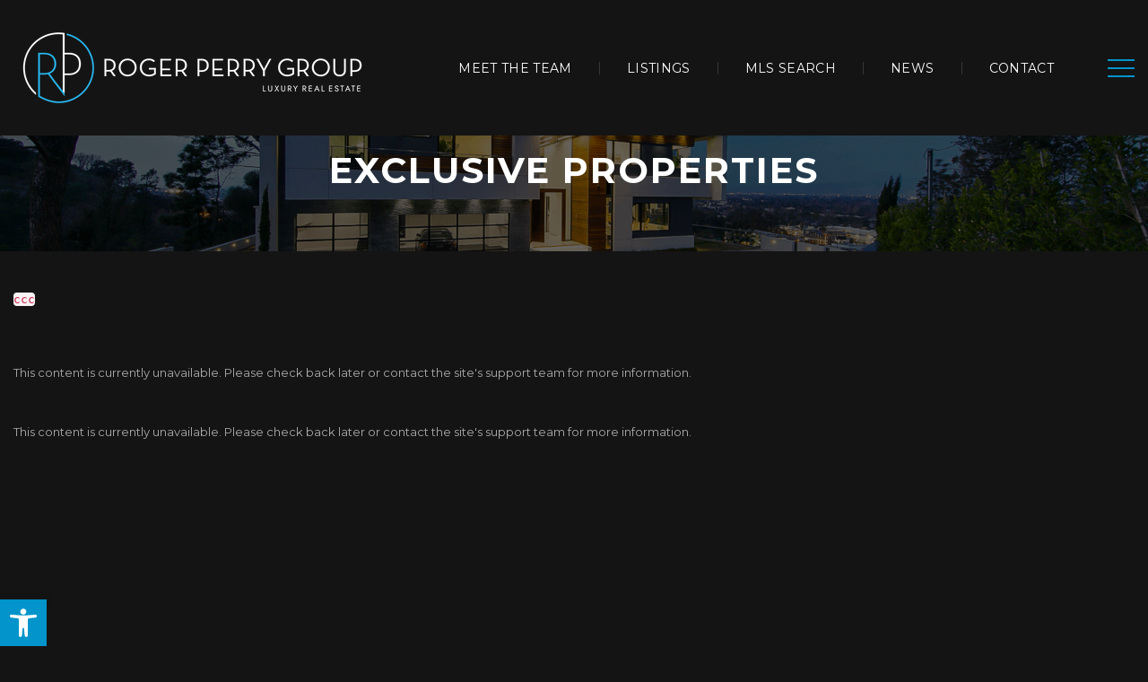

--- FILE ---
content_type: text/html; charset=UTF-8
request_url: https://www.rogerperry.com/exclusive-properties/
body_size: 16455
content:
<!DOCTYPE html>
<html lang="en-US">
<head>
	<meta http-equiv="X-UA-Compatible" content="IE=edge" />
	<meta charset="UTF-8" />
	<meta id="viewport-tag" name="viewport" content="width=device-width, initial-scale=1"/>
	<title>Luxury Properties California  - Roger Perry Group</title>
	<link rel="pingback" href="https://www.rogerperry.com/xmlrpc.php" />
	<meta name='robots' content='max-image-preview:large' />
<link rel="apple-touch-icon" sizes="120x120" href="/apple-touch-icon.png">
<link rel="icon" type="image/png" sizes="32x32" href="/favicon-32x32.png">
<link rel="icon" type="image/png" sizes="16x16" href="/favicon-16x16.png">
<link rel="manifest" href="/site.webmanifest">
<link rel="mask-icon" href="/safari-pinned-tab.svg" color="#5bbad5">
<meta name="msapplication-TileColor" content="#da532c">
<meta name="theme-color" content="#ffffff"><meta name="msvalidate.01" content="DD5CF56D3C66CBFC934B81D827E49FD3" />
<meta name="google-site-verification" content="2V9lMjbz4jCWzu954TTNin4Amk0oT-ZH0o0WK93EhCE" />

            <script data-no-defer="1" data-ezscrex="false" data-cfasync="false" data-pagespeed-no-defer data-cookieconsent="ignore">
                var ctPublicFunctions = {"_ajax_nonce":"c66e214639","_rest_nonce":"73752e34cf","_ajax_url":"\/wp-admin\/admin-ajax.php","_rest_url":"https:\/\/www.rogerperry.com\/wp-json\/","data__cookies_type":"none","data__ajax_type":"rest","data__bot_detector_enabled":"1","data__frontend_data_log_enabled":1,"cookiePrefix":"","wprocket_detected":false,"host_url":"www.rogerperry.com","text__ee_click_to_select":"Click to select the whole data","text__ee_original_email":"The complete one is","text__ee_got_it":"Got it","text__ee_blocked":"Blocked","text__ee_cannot_connect":"Cannot connect","text__ee_cannot_decode":"Can not decode email. Unknown reason","text__ee_email_decoder":"CleanTalk email decoder","text__ee_wait_for_decoding":"The magic is on the way!","text__ee_decoding_process":"Please wait a few seconds while we decode the contact data."}
            </script>
        
            <script data-no-defer="1" data-ezscrex="false" data-cfasync="false" data-pagespeed-no-defer data-cookieconsent="ignore">
                var ctPublic = {"_ajax_nonce":"c66e214639","settings__forms__check_internal":"0","settings__forms__check_external":"0","settings__forms__force_protection":"0","settings__forms__search_test":"1","settings__forms__wc_add_to_cart":"0","settings__data__bot_detector_enabled":"1","settings__sfw__anti_crawler":0,"blog_home":"https:\/\/www.rogerperry.com\/","pixel__setting":"3","pixel__enabled":false,"pixel__url":null,"data__email_check_before_post":"1","data__email_check_exist_post":"1","data__cookies_type":"none","data__key_is_ok":true,"data__visible_fields_required":true,"wl_brandname":"Anti-Spam by CleanTalk","wl_brandname_short":"CleanTalk","ct_checkjs_key":1891287749,"emailEncoderPassKey":"d5159bceb72f5202aebfdf43ff18e210","bot_detector_forms_excluded":"W10=","advancedCacheExists":false,"varnishCacheExists":false,"wc_ajax_add_to_cart":false}
            </script>
        <link rel='dns-prefetch' href='//www.idxhome.com' />
<link rel='dns-prefetch' href='//resources.agentimage.com' />
<link rel='dns-prefetch' href='//fd.cleantalk.org' />
<link rel='dns-prefetch' href='//unpkg.com' />
<link rel='dns-prefetch' href='//fonts.googleapis.com' />
<link rel="alternate" type="application/rss+xml" title="Roger Perry Group &raquo; Feed" href="https://www.rogerperry.com/feed/" />
<link rel="alternate" type="application/rss+xml" title="Roger Perry Group &raquo; Comments Feed" href="https://www.rogerperry.com/comments/feed/" />
<link rel="alternate" title="oEmbed (JSON)" type="application/json+oembed" href="https://www.rogerperry.com/wp-json/oembed/1.0/embed?url=https%3A%2F%2Fwww.rogerperry.com%2Fexclusive-properties%2F" />
<link rel="alternate" title="oEmbed (XML)" type="text/xml+oembed" href="https://www.rogerperry.com/wp-json/oembed/1.0/embed?url=https%3A%2F%2Fwww.rogerperry.com%2Fexclusive-properties%2F&#038;format=xml" />
<style>.ai-contact-wrap input.wpcf7-submit,
			    .ai-default-cf7wrap input.wpcf7-submit,
			    .error-forms input.wpcf7-submit {
			      background: #444444 !important;
			      color: #ffffff !important;
			    }
			    
			    .ai-contact-wrap input.wpcf7-submit:hover,
			    .ai-default-cf7wrap input.wpcf7-submit:hover,
			    .error-forms input.wpcf7-submit:hover {
			      background: #0294ca !important;
			      color: #ffffff !important;
			    }div.wpcf7-response-output,
					.wpcf7 form .wpcf7-response-output {
						color: #000 !important;
						border: 2px solid #ff0000 !important;
					}
					
					div.wpcf7-mail-sent-ok,
						.wpcf7 form.sent .wpcf7-response-output {
						border: 2px solid #398f14 !important;
					}
					
					div.wpcf7-mail-sent-ng,
					div.wpcf7-aborted,
					.wpcf7 form.failed .wpcf7-response-output,
					.wpcf7 form.aborted .wpcf7-response-output{
						border: 2px solid #ff0000 !important;
					}
					
					div.wpcf7-spam-blocked,
					.wpcf7 form.spam .wpcf7-response-output{
						border: 2px solid #ffa500 !important;
					}
					
					div.wpcf7-validation-errors,
					div.wpcf7-acceptance-missing,
					.wpcf7 form.invalid .wpcf7-response-output,
					.wpcf7 form.unaccepted .wpcf7-response-output{
						border: 2px solid #f7e700 !important;
					}
					
					span.wpcf7-not-valid-tip {
						color: #ff0000 !important;
					}
					
					
					.use-floating-validation-tip span.wpcf7-not-valid-tip {
						border: 1px solid #ff0000 !important;
						background: #FFFFFF !important;
						color: #ff0000 !important;
					}
					.ai-default-cf7wrap input[type="text"]:focus, 
					.ai-default-cf7wrap input[type="tel"]:focus, 
					.ai-default-cf7wrap input[type="email"]:focus,
					.ai-default-cf7wrap select:focus,
					.ai-default-cf7wrap textarea:focus,
					.error-page-content-wrapper .error-forms input[type=text]:focus, 
					.error-page-content-wrapper .error-forms input[type=email]:focus, 
					.error-page-content-wrapper .error-forms input[type=phone]:focus,
					.error-page-content-wrapper .error-forms textarea:focus{
						border-color: #66afe9;
						outline: 0;
						-webkit-box-shadow: inset 0 1px 1px #66afe9, 0 0 8px #66afe9;
						box-shadow: inset 0 0 1px #66afe9, 0 0 8px #66afe9;
					}</style><style id='wp-img-auto-sizes-contain-inline-css' type='text/css'>
img:is([sizes=auto i],[sizes^="auto," i]){contain-intrinsic-size:3000px 1500px}
/*# sourceURL=wp-img-auto-sizes-contain-inline-css */
</style>
<link rel='stylesheet' id='ihf-bundle-css-css' href='https://www.idxhome.com/service/resources/dist/wordpress/bundle.css?1769335750814' type='text/css' media='' />
<style id='wp-block-library-inline-css' type='text/css'>
:root{--wp-block-synced-color:#7a00df;--wp-block-synced-color--rgb:122,0,223;--wp-bound-block-color:var(--wp-block-synced-color);--wp-editor-canvas-background:#ddd;--wp-admin-theme-color:#007cba;--wp-admin-theme-color--rgb:0,124,186;--wp-admin-theme-color-darker-10:#006ba1;--wp-admin-theme-color-darker-10--rgb:0,107,160.5;--wp-admin-theme-color-darker-20:#005a87;--wp-admin-theme-color-darker-20--rgb:0,90,135;--wp-admin-border-width-focus:2px}@media (min-resolution:192dpi){:root{--wp-admin-border-width-focus:1.5px}}.wp-element-button{cursor:pointer}:root .has-very-light-gray-background-color{background-color:#eee}:root .has-very-dark-gray-background-color{background-color:#313131}:root .has-very-light-gray-color{color:#eee}:root .has-very-dark-gray-color{color:#313131}:root .has-vivid-green-cyan-to-vivid-cyan-blue-gradient-background{background:linear-gradient(135deg,#00d084,#0693e3)}:root .has-purple-crush-gradient-background{background:linear-gradient(135deg,#34e2e4,#4721fb 50%,#ab1dfe)}:root .has-hazy-dawn-gradient-background{background:linear-gradient(135deg,#faaca8,#dad0ec)}:root .has-subdued-olive-gradient-background{background:linear-gradient(135deg,#fafae1,#67a671)}:root .has-atomic-cream-gradient-background{background:linear-gradient(135deg,#fdd79a,#004a59)}:root .has-nightshade-gradient-background{background:linear-gradient(135deg,#330968,#31cdcf)}:root .has-midnight-gradient-background{background:linear-gradient(135deg,#020381,#2874fc)}:root{--wp--preset--font-size--normal:16px;--wp--preset--font-size--huge:42px}.has-regular-font-size{font-size:1em}.has-larger-font-size{font-size:2.625em}.has-normal-font-size{font-size:var(--wp--preset--font-size--normal)}.has-huge-font-size{font-size:var(--wp--preset--font-size--huge)}.has-text-align-center{text-align:center}.has-text-align-left{text-align:left}.has-text-align-right{text-align:right}.has-fit-text{white-space:nowrap!important}#end-resizable-editor-section{display:none}.aligncenter{clear:both}.items-justified-left{justify-content:flex-start}.items-justified-center{justify-content:center}.items-justified-right{justify-content:flex-end}.items-justified-space-between{justify-content:space-between}.screen-reader-text{border:0;clip-path:inset(50%);height:1px;margin:-1px;overflow:hidden;padding:0;position:absolute;width:1px;word-wrap:normal!important}.screen-reader-text:focus{background-color:#ddd;clip-path:none;color:#444;display:block;font-size:1em;height:auto;left:5px;line-height:normal;padding:15px 23px 14px;text-decoration:none;top:5px;width:auto;z-index:100000}html :where(.has-border-color){border-style:solid}html :where([style*=border-top-color]){border-top-style:solid}html :where([style*=border-right-color]){border-right-style:solid}html :where([style*=border-bottom-color]){border-bottom-style:solid}html :where([style*=border-left-color]){border-left-style:solid}html :where([style*=border-width]){border-style:solid}html :where([style*=border-top-width]){border-top-style:solid}html :where([style*=border-right-width]){border-right-style:solid}html :where([style*=border-bottom-width]){border-bottom-style:solid}html :where([style*=border-left-width]){border-left-style:solid}html :where(img[class*=wp-image-]){height:auto;max-width:100%}:where(figure){margin:0 0 1em}html :where(.is-position-sticky){--wp-admin--admin-bar--position-offset:var(--wp-admin--admin-bar--height,0px)}@media screen and (max-width:600px){html :where(.is-position-sticky){--wp-admin--admin-bar--position-offset:0px}}

/*# sourceURL=wp-block-library-inline-css */
</style><style id='global-styles-inline-css' type='text/css'>
:root{--wp--preset--aspect-ratio--square: 1;--wp--preset--aspect-ratio--4-3: 4/3;--wp--preset--aspect-ratio--3-4: 3/4;--wp--preset--aspect-ratio--3-2: 3/2;--wp--preset--aspect-ratio--2-3: 2/3;--wp--preset--aspect-ratio--16-9: 16/9;--wp--preset--aspect-ratio--9-16: 9/16;--wp--preset--color--black: #000000;--wp--preset--color--cyan-bluish-gray: #abb8c3;--wp--preset--color--white: #ffffff;--wp--preset--color--pale-pink: #f78da7;--wp--preset--color--vivid-red: #cf2e2e;--wp--preset--color--luminous-vivid-orange: #ff6900;--wp--preset--color--luminous-vivid-amber: #fcb900;--wp--preset--color--light-green-cyan: #7bdcb5;--wp--preset--color--vivid-green-cyan: #00d084;--wp--preset--color--pale-cyan-blue: #8ed1fc;--wp--preset--color--vivid-cyan-blue: #0693e3;--wp--preset--color--vivid-purple: #9b51e0;--wp--preset--gradient--vivid-cyan-blue-to-vivid-purple: linear-gradient(135deg,rgb(6,147,227) 0%,rgb(155,81,224) 100%);--wp--preset--gradient--light-green-cyan-to-vivid-green-cyan: linear-gradient(135deg,rgb(122,220,180) 0%,rgb(0,208,130) 100%);--wp--preset--gradient--luminous-vivid-amber-to-luminous-vivid-orange: linear-gradient(135deg,rgb(252,185,0) 0%,rgb(255,105,0) 100%);--wp--preset--gradient--luminous-vivid-orange-to-vivid-red: linear-gradient(135deg,rgb(255,105,0) 0%,rgb(207,46,46) 100%);--wp--preset--gradient--very-light-gray-to-cyan-bluish-gray: linear-gradient(135deg,rgb(238,238,238) 0%,rgb(169,184,195) 100%);--wp--preset--gradient--cool-to-warm-spectrum: linear-gradient(135deg,rgb(74,234,220) 0%,rgb(151,120,209) 20%,rgb(207,42,186) 40%,rgb(238,44,130) 60%,rgb(251,105,98) 80%,rgb(254,248,76) 100%);--wp--preset--gradient--blush-light-purple: linear-gradient(135deg,rgb(255,206,236) 0%,rgb(152,150,240) 100%);--wp--preset--gradient--blush-bordeaux: linear-gradient(135deg,rgb(254,205,165) 0%,rgb(254,45,45) 50%,rgb(107,0,62) 100%);--wp--preset--gradient--luminous-dusk: linear-gradient(135deg,rgb(255,203,112) 0%,rgb(199,81,192) 50%,rgb(65,88,208) 100%);--wp--preset--gradient--pale-ocean: linear-gradient(135deg,rgb(255,245,203) 0%,rgb(182,227,212) 50%,rgb(51,167,181) 100%);--wp--preset--gradient--electric-grass: linear-gradient(135deg,rgb(202,248,128) 0%,rgb(113,206,126) 100%);--wp--preset--gradient--midnight: linear-gradient(135deg,rgb(2,3,129) 0%,rgb(40,116,252) 100%);--wp--preset--font-size--small: 13px;--wp--preset--font-size--medium: 20px;--wp--preset--font-size--large: 36px;--wp--preset--font-size--x-large: 42px;--wp--preset--spacing--20: 0.44rem;--wp--preset--spacing--30: 0.67rem;--wp--preset--spacing--40: 1rem;--wp--preset--spacing--50: 1.5rem;--wp--preset--spacing--60: 2.25rem;--wp--preset--spacing--70: 3.38rem;--wp--preset--spacing--80: 5.06rem;--wp--preset--shadow--natural: 6px 6px 9px rgba(0, 0, 0, 0.2);--wp--preset--shadow--deep: 12px 12px 50px rgba(0, 0, 0, 0.4);--wp--preset--shadow--sharp: 6px 6px 0px rgba(0, 0, 0, 0.2);--wp--preset--shadow--outlined: 6px 6px 0px -3px rgb(255, 255, 255), 6px 6px rgb(0, 0, 0);--wp--preset--shadow--crisp: 6px 6px 0px rgb(0, 0, 0);}:where(.is-layout-flex){gap: 0.5em;}:where(.is-layout-grid){gap: 0.5em;}body .is-layout-flex{display: flex;}.is-layout-flex{flex-wrap: wrap;align-items: center;}.is-layout-flex > :is(*, div){margin: 0;}body .is-layout-grid{display: grid;}.is-layout-grid > :is(*, div){margin: 0;}:where(.wp-block-columns.is-layout-flex){gap: 2em;}:where(.wp-block-columns.is-layout-grid){gap: 2em;}:where(.wp-block-post-template.is-layout-flex){gap: 1.25em;}:where(.wp-block-post-template.is-layout-grid){gap: 1.25em;}.has-black-color{color: var(--wp--preset--color--black) !important;}.has-cyan-bluish-gray-color{color: var(--wp--preset--color--cyan-bluish-gray) !important;}.has-white-color{color: var(--wp--preset--color--white) !important;}.has-pale-pink-color{color: var(--wp--preset--color--pale-pink) !important;}.has-vivid-red-color{color: var(--wp--preset--color--vivid-red) !important;}.has-luminous-vivid-orange-color{color: var(--wp--preset--color--luminous-vivid-orange) !important;}.has-luminous-vivid-amber-color{color: var(--wp--preset--color--luminous-vivid-amber) !important;}.has-light-green-cyan-color{color: var(--wp--preset--color--light-green-cyan) !important;}.has-vivid-green-cyan-color{color: var(--wp--preset--color--vivid-green-cyan) !important;}.has-pale-cyan-blue-color{color: var(--wp--preset--color--pale-cyan-blue) !important;}.has-vivid-cyan-blue-color{color: var(--wp--preset--color--vivid-cyan-blue) !important;}.has-vivid-purple-color{color: var(--wp--preset--color--vivid-purple) !important;}.has-black-background-color{background-color: var(--wp--preset--color--black) !important;}.has-cyan-bluish-gray-background-color{background-color: var(--wp--preset--color--cyan-bluish-gray) !important;}.has-white-background-color{background-color: var(--wp--preset--color--white) !important;}.has-pale-pink-background-color{background-color: var(--wp--preset--color--pale-pink) !important;}.has-vivid-red-background-color{background-color: var(--wp--preset--color--vivid-red) !important;}.has-luminous-vivid-orange-background-color{background-color: var(--wp--preset--color--luminous-vivid-orange) !important;}.has-luminous-vivid-amber-background-color{background-color: var(--wp--preset--color--luminous-vivid-amber) !important;}.has-light-green-cyan-background-color{background-color: var(--wp--preset--color--light-green-cyan) !important;}.has-vivid-green-cyan-background-color{background-color: var(--wp--preset--color--vivid-green-cyan) !important;}.has-pale-cyan-blue-background-color{background-color: var(--wp--preset--color--pale-cyan-blue) !important;}.has-vivid-cyan-blue-background-color{background-color: var(--wp--preset--color--vivid-cyan-blue) !important;}.has-vivid-purple-background-color{background-color: var(--wp--preset--color--vivid-purple) !important;}.has-black-border-color{border-color: var(--wp--preset--color--black) !important;}.has-cyan-bluish-gray-border-color{border-color: var(--wp--preset--color--cyan-bluish-gray) !important;}.has-white-border-color{border-color: var(--wp--preset--color--white) !important;}.has-pale-pink-border-color{border-color: var(--wp--preset--color--pale-pink) !important;}.has-vivid-red-border-color{border-color: var(--wp--preset--color--vivid-red) !important;}.has-luminous-vivid-orange-border-color{border-color: var(--wp--preset--color--luminous-vivid-orange) !important;}.has-luminous-vivid-amber-border-color{border-color: var(--wp--preset--color--luminous-vivid-amber) !important;}.has-light-green-cyan-border-color{border-color: var(--wp--preset--color--light-green-cyan) !important;}.has-vivid-green-cyan-border-color{border-color: var(--wp--preset--color--vivid-green-cyan) !important;}.has-pale-cyan-blue-border-color{border-color: var(--wp--preset--color--pale-cyan-blue) !important;}.has-vivid-cyan-blue-border-color{border-color: var(--wp--preset--color--vivid-cyan-blue) !important;}.has-vivid-purple-border-color{border-color: var(--wp--preset--color--vivid-purple) !important;}.has-vivid-cyan-blue-to-vivid-purple-gradient-background{background: var(--wp--preset--gradient--vivid-cyan-blue-to-vivid-purple) !important;}.has-light-green-cyan-to-vivid-green-cyan-gradient-background{background: var(--wp--preset--gradient--light-green-cyan-to-vivid-green-cyan) !important;}.has-luminous-vivid-amber-to-luminous-vivid-orange-gradient-background{background: var(--wp--preset--gradient--luminous-vivid-amber-to-luminous-vivid-orange) !important;}.has-luminous-vivid-orange-to-vivid-red-gradient-background{background: var(--wp--preset--gradient--luminous-vivid-orange-to-vivid-red) !important;}.has-very-light-gray-to-cyan-bluish-gray-gradient-background{background: var(--wp--preset--gradient--very-light-gray-to-cyan-bluish-gray) !important;}.has-cool-to-warm-spectrum-gradient-background{background: var(--wp--preset--gradient--cool-to-warm-spectrum) !important;}.has-blush-light-purple-gradient-background{background: var(--wp--preset--gradient--blush-light-purple) !important;}.has-blush-bordeaux-gradient-background{background: var(--wp--preset--gradient--blush-bordeaux) !important;}.has-luminous-dusk-gradient-background{background: var(--wp--preset--gradient--luminous-dusk) !important;}.has-pale-ocean-gradient-background{background: var(--wp--preset--gradient--pale-ocean) !important;}.has-electric-grass-gradient-background{background: var(--wp--preset--gradient--electric-grass) !important;}.has-midnight-gradient-background{background: var(--wp--preset--gradient--midnight) !important;}.has-small-font-size{font-size: var(--wp--preset--font-size--small) !important;}.has-medium-font-size{font-size: var(--wp--preset--font-size--medium) !important;}.has-large-font-size{font-size: var(--wp--preset--font-size--large) !important;}.has-x-large-font-size{font-size: var(--wp--preset--font-size--x-large) !important;}
/*# sourceURL=global-styles-inline-css */
</style>

<style id='classic-theme-styles-inline-css' type='text/css'>
/*! This file is auto-generated */
.wp-block-button__link{color:#fff;background-color:#32373c;border-radius:9999px;box-shadow:none;text-decoration:none;padding:calc(.667em + 2px) calc(1.333em + 2px);font-size:1.125em}.wp-block-file__button{background:#32373c;color:#fff;text-decoration:none}
/*# sourceURL=/wp-includes/css/classic-themes.min.css */
</style>
<link rel='stylesheet' id='agentimage-font-css' href='https://resources.agentimage.com/font-icons/agentimage.font.icons.css' type='text/css' media='' />
<link rel='stylesheet' id='aios-starter-theme-bootstrap-css' href='https://resources.agentimage.com/bootstrap/bootstrap.min.css?ver=6.9' type='text/css' media='all' />
<link rel='stylesheet' id='aios-starter-theme-popup-style-css' href='https://resources.agentimage.com/libraries/css/aios-popup.min.css?ver=6.9' type='text/css' media='all' />
<link rel='stylesheet' id='aios-initial-setup-frontend-style-css' href='https://resources.agentimage.com/libraries/css/frontend.min.css?ver=6.9' type='text/css' media='all' />
<link rel='stylesheet' id='aios-animate-style-css' href='https://resources.agentimage.com/libraries/css/animate.min.css?ver=6.9' type='text/css' media='all' />
<link rel='stylesheet' id='aios-slick-style-css' href='https://resources.agentimage.com/libraries/css/slick.min.css?ver=6.9' type='text/css' media='all' />
<link rel='stylesheet' id='aios-aos-style-css' href='https://resources.agentimage.com/libraries/css/aos.min.css?ver=6.9' type='text/css' media='all' />
<link rel='stylesheet' id='aios-bootstrap-select-css' href='https://resources.agentimage.com/libraries/css/aios-bootstrap-select.min.css?ver=6.9' type='text/css' media='all' />
<link rel='stylesheet' id='aios-generated-about-page-css' href='https://www.rogerperry.com/wp-content/plugins/aios-initial-setup/resources/css/element-about.min.css?ver=6.9' type='text/css' media='all' />
<link rel='stylesheet' id='aios-generated-contact-page-css' href='https://www.rogerperry.com/wp-content/plugins/aios-initial-setup/resources/css/element-contact.min.css?ver=6.9' type='text/css' media='all' />
<link rel='stylesheet' id='aios-initial-setup-ihf-location-field-bleeding-css' href='https://www.rogerperry.com/wp-content/plugins/aios-initial-setup/app/modules/ihf-fix-location-field-bleeding//css/aios-initial-setup-ihf-fix-location-field-bleeding.css?ver=6.9' type='text/css' media='all' />
<link rel='stylesheet' id='cleantalk-public-css-css' href='https://www.rogerperry.com/wp-content/plugins/cleantalk-spam-protect/css/cleantalk-public.min.css?ver=6.71_1769190010' type='text/css' media='all' />
<link rel='stylesheet' id='cleantalk-email-decoder-css-css' href='https://www.rogerperry.com/wp-content/plugins/cleantalk-spam-protect/css/cleantalk-email-decoder.min.css?ver=6.71_1769190010' type='text/css' media='all' />
<link rel='stylesheet' id='contact-form-7-css' href='https://www.rogerperry.com/wp-content/plugins/contact-form-7/includes/css/styles.css?ver=6.1.4' type='text/css' media='all' />
<link rel='stylesheet' id='pojo-a11y-css' href='https://www.rogerperry.com/wp-content/plugins/pojo-accessibility/modules/legacy/assets/css/style.min.css?ver=1.0.0' type='text/css' media='all' />
<link rel='stylesheet' id='aios-starter-theme-style-css' href='https://www.rogerperry.com/wp-content/themes/aios-starter-theme/style.css?ver=6.9' type='text/css' media='all' />
<link rel='stylesheet' id='aios-starter-theme-child-style-css' href='https://www.rogerperry.com/wp-content/themes/rogerperry.com/style.css?ver=6.9' type='text/css' media='all' />
<link rel='stylesheet' id='aios-starter-theme-child-style-media-queries-css' href='https://www.rogerperry.com/wp-content/themes/rogerperry.com/style-media-queries.css?ver=6.9' type='text/css' media='all' />
<link crossorigin="anonymous" rel='stylesheet' id='site-google-font-montserrat-css' href='https://fonts.googleapis.com/css2?family=Montserrat%3Aital%2Cwght%400%2C300%3B0%2C400%3B0%2C500%3B0%2C600%3B0%2C700%3B1%2C300%3B1%2C400%3B1%2C500%3B1%2C600%3B1%2C700&#038;display=swap&#038;ver=6.9' type='text/css' media='all' />
<link crossorigin="anonymous" rel='stylesheet' id='site-google-font-prata-css' href='https://fonts.googleapis.com/css2?family=Prata&#038;display=swap&#038;ver=6.9' type='text/css' media='all' />
<link rel='stylesheet' id='aios-custom-ihomefinder-overrides-css' href='https://www.rogerperry.com/wp-content/plugins/aios-custom-ihomefinder----/assets/css/ihomefinder-overrides.css' type='text/css' media='all' />
<link rel='stylesheet' id='aios-splide-style-css' href='https://www.rogerperry.com/wp-content/plugins/aios-custom-ihomefinder----/assets/css/splide-v4.0.7.min.css' type='text/css' media='all' />
<link rel='stylesheet' id='aios-custom-ihomefinder-global-css' href='https://www.rogerperry.com/wp-content/plugins/aios-custom-ihomefinder----/assets/css/frontend-styles.css?ver=6.9' type='text/css' media='all' />
<link rel='stylesheet' id='aios-custom-ihomefinder-templates-results-css' href='https://www.rogerperry.com/wp-content/plugins/aios-custom-ihomefinder----/templates//results-page/default/assets/css/style.css?ver=6.9' type='text/css' media='all' />
<style id='aios-custom-ihomefinder-templates-results-inline-css' type='text/css'>
:root { --aios-ihf-template-results-page-primary-color: #048fc2;--aios-ihf-template-results-page-secondary-color: #262626;--aios-ihf-template-results-page-background-overlay-opacity: 0.5; }
/*# sourceURL=aios-custom-ihomefinder-templates-results-inline-css */
</style>
<link rel='stylesheet' id='gesture-handling-css' href='//unpkg.com/leaflet-gesture-handling@1.2.1/dist/leaflet-gesture-handling.min.css?ver=6.9' type='text/css' media='all' />
<link rel='stylesheet' id='cyclone-template-style-cyclone-slider2-video-0-css' href='https://www.rogerperry.com/wp-content/themes/rogerperry.com/cycloneslider/cyclone-slider2-video/style.css?ver=3.2.0' type='text/css' media='all' />
<link rel='stylesheet' id='aios-mobile-header-main-css' href='https://www.rogerperry.com/wp-content/plugins/aios-initial-setup/app/widgets/mobile-header//views/lib/css/style.css?ver=6.9' type='text/css' media='all' />
<link rel='stylesheet' id='aios-mobile-header-theme-header3a-css' href='https://www.rogerperry.com/wp-content/plugins/aios-initial-setup/app/widgets/mobile-header/views/frontend/header3a/css/style.css?ver=6.9' type='text/css' media='all' />
<script type="text/javascript" src="https://resources.agentimage.com/libraries/jquery/jquery-1.12.4-wp.js?ver=1.12.4-wp" id="jquery-core-js"></script>
<script type="text/javascript" src="https://resources.agentimage.com/libraries/jquery-migrate/jquery-migrate-1.4.1-wp.js?ver=1.4.1-wp" id="jquery-migrate-js"></script>
<script type="text/javascript" src="https://www.idxhome.com/service/resources/dist/wordpress/bundle.js?1769335750814" id="ihf-bundle-js-js"></script>
<script type="text/javascript" src="https://resources.agentimage.com/libraries/js/bowser-scripts.js" id="aios-starter-theme-bowser-js"></script>
<script type="text/javascript" src="https://resources.agentimage.com/libraries/js/browser-selector.min.js" id="aios-starter-theme-crossbrowserselector-js"></script>
<script type="text/javascript" src="https://resources.agentimage.com/libraries/js/placeholders.min.js" id="aios-starter-theme-placeholder-js"></script>
<script type="text/javascript" async src="https://resources.agentimage.com/libraries/js/lazysizes.min.js" id="aios-lazysizes-js"></script>
<script type="text/javascript" src="https://resources.agentimage.com/bootstrap/bootstrap.min.js" id="aios-starter-theme-bootstrap-js-js"></script>
<script type="text/javascript" src="https://resources.agentimage.com/libraries/js/jquery.nav-tab-double-tap.min.js" id="aios-nav-double-tap-js"></script>
<script type="text/javascript" src="https://resources.agentimage.com/libraries/js/aios-popup.min.js" id="aios-starter-theme-popup-js"></script>
<script type="text/javascript" src="https://resources.agentimage.com/libraries/js/aios-default-libraries.min.js" id="aios-default-functions-js"></script>
<script type="text/javascript" src="https://resources.agentimage.com/libraries/js/aios-initial-setup-frontend.min.js" id="aios-initial-setup-frontend-scripts-js"></script>
<script type="text/javascript" src="https://resources.agentimage.com/libraries/js/jquery.elementpeek.min.js" id="aios-elementpeek-script-js"></script>
<script type="text/javascript" src="https://resources.agentimage.com/libraries/js/slick.min.js" id="aios-slick-script-js"></script>
<script type="text/javascript" src="https://resources.agentimage.com/libraries/js/aos.min.js" id="aios-aos-script-js"></script>
<script type="text/javascript" src="https://resources.agentimage.com/libraries/js/aios-bootstrap-select.min.js" id="aios-bootstrap-select-js"></script>
<script type="text/javascript" id="aios-quick-search-js-js-extra">
/* <![CDATA[ */
var aios_qs_ajax = ["https://www.rogerperry.com/31jislt2xAmlqApY8aDhWbCzmonLuOZp"];
//# sourceURL=aios-quick-search-js-js-extra
/* ]]> */
</script>
<script type="text/javascript" src="https://resources.agentimage.com/libraries/js/aios-quick-search.min.js" id="aios-quick-search-js-js"></script>
<script type="text/javascript" src="https://www.rogerperry.com/wp-content/plugins/aios-initial-setup/app/modules/contact-form-7-fix-date-field//js/contact-form7-normalize-date-field.js?ver=6.9" id="aios-initial-setup-cf7-fix-date-field-js"></script>
<script type="text/javascript" src="https://www.rogerperry.com/wp-content/plugins/cleantalk-spam-protect/js/apbct-public-bundle.min.js?ver=6.71_1769190010" id="apbct-public-bundle.min-js-js"></script>
<script type="text/javascript" src="https://fd.cleantalk.org/ct-bot-detector-wrapper.js?ver=6.71" id="ct_bot_detector-js" defer="defer" data-wp-strategy="defer"></script>
<script type="text/javascript" src="https://resources.agentimage.com/libraries/js/global.min.js?ver=6.9" id="aios-starter-theme-global-js"></script>
<script type="text/javascript" src="https://www.rogerperry.com/wp-content/themes/rogerperry.com/js/jquery.menu.js?ver=6.9" id="jquery-menu-js"></script>
<script type="text/javascript" src="https://www.rogerperry.com/wp-content/themes/rogerperry.com/js/scripts.js?ver=6.9" id="aios-starter-theme-child-script-js"></script>
<script type="text/javascript" src="https://www.rogerperry.com/wp-content/themes/rogerperry.com/js/exclude-scripts.js?ver=6.9" id="exclude-script-js"></script>
<script type="text/javascript" src="https://www.rogerperry.com/wp-content/plugins/aios-custom-ihomefinder----/templates//results-page/default/assets/js/aios-double-tap.js?ver=6.9" id="aios-double-tap-ihf-js"></script>
<meta name="generator" content="WordPress 6.9" />
<link rel='shortlink' href='https://www.rogerperry.com/?p=262' />
<style type="text/css">@media (min-width:320px) { /* smartphones, portrait iPhone, portrait 480x320 phones (Android) */
        .aios-mobile-header-wrapper {
            display: block;
        }
    }@media (min-width:1025px) { /* big landscape tablets, laptops, and desktops */
        .aios-mobile-header-wrapper {
            display: none;
        }
    }</style><script type="application/ld+json">{
    "@context": "https:\/\/schema.org",
    "@graph": [
        [
            [
                {
                    "@type": "SiteNavigationElement",
                    "name": "Meet the Team",
                    "url": "https:\/\/www.rogerperry.com\/meet-the-team\/"
                },
                {
                    "@type": "SiteNavigationElement",
                    "name": "Listings",
                    "url": "https:\/\/www.rogerperry.com\/listings\/"
                },
                {
                    "@type": "SiteNavigationElement",
                    "name": "Exclusive Properties",
                    "url": "https:\/\/www.rogerperry.com\/homes-for-sale-featured\/"
                },
                {
                    "@type": "SiteNavigationElement",
                    "name": "Sold Listings",
                    "url": "https:\/\/www.rogerperry.com\/sold\/"
                },
                {
                    "@type": "SiteNavigationElement",
                    "name": "MLS Search",
                    "url": "https:\/\/www.rogerperry.com\/homes-for-sale-search-advanced\/"
                },
                {
                    "@type": "SiteNavigationElement",
                    "name": "News",
                    "url": "https:\/\/www.rogerperry.com\/category\/news\/"
                },
                {
                    "@type": "SiteNavigationElement",
                    "name": "Contact",
                    "url": "https:\/\/www.rogerperry.com\/contact\/"
                },
                {
                    "@type": "SiteNavigationElement",
                    "name": "Work with us",
                    "url": "https:\/\/www.rogerperry.com\/work-with-us\/"
                }
            ]
        ]
    ]
}</script>
<style type="text/css">
/** Remove black line on safari */
.ui-datepicker.ui-widget-content{
    background-image: none !important;
}

/** Remove extra space below detail pages */
body > img[src*='//idsync.rlcdn.com'], 
body > img[src*='//di.rlcdn.com'], 
body > iframe {
    display: none;
}

/** Fixes for http://prntscr.com/jclmxj */
button[data-target="#ihf-advanced-search-regions"] {
    white-space: normal !important;
}

/** Fix sort menu overlapping with mobile header (https://prnt.sc/g0ow8u) */
.ip-container #main-wrapper {
    position:relative;
    z-index:1;
}
</style>
<!-- Google tag (gtag.js) -->
<script async src="https://www.googletagmanager.com/gtag/js?id=AW-17635854763"></script>
<script>
  window.dataLayer = window.dataLayer || [];
  function gtag(){dataLayer.push(arguments);}
  gtag('js', new Date());

  gtag('config', 'AW-17635854763');
</script>

<!-- Google tag (gtag.js) -->
<script async src="https://www.googletagmanager.com/gtag/js?id=AW-17635854763"></script>
<script>
  window.dataLayer = window.dataLayer || [];
  function gtag(){dataLayer.push(arguments);}
  gtag('js', new Date());

  gtag('config', 'AW-17635854763');
</script><style type="text/css">

</style><meta name="ti-site-data" content="[base64]" /><style type="text/css">
#pojo-a11y-toolbar .pojo-a11y-toolbar-toggle a{ background-color: #0294ca;	color: #ffffff;}
#pojo-a11y-toolbar .pojo-a11y-toolbar-overlay, #pojo-a11y-toolbar .pojo-a11y-toolbar-overlay ul.pojo-a11y-toolbar-items.pojo-a11y-links{ border-color: #0294ca;}
body.pojo-a11y-focusable a:focus{ outline-style: solid !important;	outline-width: 1px !important;	outline-color: #FF0000 !important;}
#pojo-a11y-toolbar .pojo-a11y-toolbar-overlay{ background-color: #ffffff;}
#pojo-a11y-toolbar .pojo-a11y-toolbar-overlay ul.pojo-a11y-toolbar-items li.pojo-a11y-toolbar-item a, #pojo-a11y-toolbar .pojo-a11y-toolbar-overlay p.pojo-a11y-toolbar-title{ color: #333333;}
#pojo-a11y-toolbar .pojo-a11y-toolbar-overlay ul.pojo-a11y-toolbar-items li.pojo-a11y-toolbar-item a.active{ background-color: #0294ca;	color: #ffffff;}
@media (max-width: 767px) { #pojo-a11y-toolbar { top: 50px !important; } }</style><!-- SEO meta tags powered by SmartCrawl https://wpmudev.com/project/smartcrawl-wordpress-seo/ -->
<link rel="canonical" href="https://www.rogerperry.com/exclusive-properties/" />
<meta name="description" content="Navigate Beverly Hills real estate market with ease! Explore our Exclusive Properties page to learn how we can help you with the process." />
<script type="application/ld+json">{"@context":"https:\/\/schema.org","@graph":[{"@type":"Organization","@id":"https:\/\/www.rogerperry.com\/#schema-publishing-organization","url":"https:\/\/www.rogerperry.com","name":"Roger Perry Group","logo":{"@type":"ImageObject","@id":"https:\/\/www.rogerperry.com\/#schema-organization-logo","url":"https:\/\/www.rogerperry.com\/wp-content\/uploads\/2022\/04\/logo.png","height":60,"width":60}},{"@type":"WebSite","@id":"https:\/\/www.rogerperry.com\/#schema-website","url":"https:\/\/www.rogerperry.com","name":"Roger Perry Group","encoding":"UTF-8","potentialAction":{"@type":"SearchAction","target":"https:\/\/www.rogerperry.com\/search\/{search_term_string}\/","query-input":"required name=search_term_string"}},{"@type":"BreadcrumbList","@id":"https:\/\/www.rogerperry.com\/exclusive-properties?page&pagename=exclusive-properties\/#breadcrumb","itemListElement":[{"@type":"ListItem","position":1,"name":"Home","item":"https:\/\/www.rogerperry.com"},{"@type":"ListItem","position":2,"name":"Exclusive Properties"}]},{"@type":"Person","@id":"https:\/\/www.rogerperry.com\/author\/agentimage\/#schema-author","name":"Agentimage","url":"https:\/\/www.rogerperry.com\/author\/agentimage\/"}]}</script>
<meta property="og:type" content="article" />
<meta property="og:url" content="https://www.rogerperry.com/exclusive-properties/" />
<meta property="og:title" content="Luxury Properties California - Roger Perry Group" />
<meta property="og:description" content="Navigate Beverly Hills real estate market with ease! Explore our Exclusive Properties page to learn how we can help you with the process." />
<meta property="article:published_time" content="2022-07-20T11:51:56" />
<meta property="article:author" content="Agentimage" />
<meta name="twitter:card" content="summary" />
<meta name="twitter:site" content="rogerperryla" />
<meta name="twitter:title" content="Luxury Properties California - Roger Perry Group" />
<meta name="twitter:description" content="Navigate Beverly Hills real estate market with ease! Explore our Exclusive Properties page to learn how we can help you with the process." />
<!-- /SEO -->
<script type="application/ld+json">
{
  "@context": "https://schema.org",
  "@type": "WebPage",
  "name": "Santa Monica Real Estate Broker",
  "url": "https://www.rogerperry.com/community/santa-monica-real-estate-broker/",
  "description": "Work with top-rated Santa Monica real estate broker Roger Perry. Discover luxury properties, premier homes, and expert market guidance in Santa Monica’s prestigious neighborhoods.",
  "mainEntity": {
    "@type": "RealEstateAgent",
    "name": "Roger Perry",
    "image": "https://www.rogerperry.com/wp-content/uploads/2024/10/Roger-perry-logo.png",
    "url": "https://www.rogerperry.com",
    "address": {
      "@type": "PostalAddress",
      "streetAddress": "202 N. Canon Drive",
      "addressLocality": "Beverly Hills",
      "addressRegion": "CA",
      "postalCode": "90210",
      "addressCountry": "US"
    },
    "telephone": "+1-310-600-1553",
    "email": "RPerry@RogerPerry.com",
    "areaServed": {
      "@type": "Place",
      "name": "Santa Monica",
      "address": {
        "@type": "PostalAddress",
        "addressLocality": "Santa Monica",
        "addressRegion": "CA",
        "addressCountry": "US"
      }
    },
    "sameAs": [
      "https://www.facebook.com/rogerperryrealestatebroker/",
      "https://instagram.com/rogerperryla/",
      "https://twitter.com/rogerperryla",
      "https://www.linkedin.com/pub/roger-perry/6/6a3/439"
    ]
  },
  "publisher": {
    "@type": "Organization",
    "name": "Roger Perry Real Estate",
    "url": "https://www.rogerperry.com",
    "logo": {
      "@type": "ImageObject",
      "url": "https://www.rogerperry.com/wp-content/uploads/2024/10/Roger-perry-logo.png"
    }
  }
}
</script>

<script type="application/ld+json">
{
  "@context": "https://schema.org",
  "@type": "BreadcrumbList",
  "itemListElement": [
    {
      "@type": "ListItem",
      "position": 1,
      "name": "Home",
      "item": "https://www.rogerperry.com/"
    },
    {
      "@type": "ListItem",
      "position": 2,
      "name": "Communities",
      "item": "https://www.rogerperry.com/community/"
    },
    {
      "@type": "ListItem",
      "position": 3,
      "name": "Santa Monica Real Estate Broker",
      "item": "https://www.rogerperry.com/community/santa-monica-real-estate-broker/"
    }
  ]
}
</script><script type="application/ld+json">
{
  "@context": "https://schema.org",
  "@type": "WebPage",
  "name": "Holmby Hills Luxury Real Estate",
  "url": "https://www.rogerperry.com/community/holmby-hills/",
  "description": "Explore Holmby Hills luxury real estate listings with Roger Perry, a top-tier Beverly Hills real estate expert. Discover multi-million dollar estates, historic mansions, and elite investment properties in one of LA's most exclusive neighborhoods.",
  "mainEntity": {
    "@type": "Place",
    "name": "Holmby Hills",
    "address": {
      "@type": "PostalAddress",
      "addressLocality": "Los Angeles",
      "addressRegion": "CA",
      "postalCode": "90024",
      "addressCountry": "US"
    }
  },
  "publisher": {
    "@type": "Organization",
    "name": "Roger Perry Real Estate",
    "url": "https://www.rogerperry.com",
    "logo": {
      "@type": "ImageObject",
      "url": "https://www.rogerperry.com/wp-content/uploads/2024/10/Roger-perry-logo.png"
    }
  }
}
</script>

<script type="application/ld+json">
{
  "@context": "https://schema.org",
  "@type": "RealEstateAgent",
  "name": "Roger Perry",
  "image": "https://www.rogerperry.com/wp-content/uploads/2024/10/Roger-perry-logo.png",
  "url": "https://www.rogerperry.com",
  "address": {
    "@type": "PostalAddress",
    "streetAddress": "202 N. Canon Drive",
    "addressLocality": "Beverly Hills",
    "addressRegion": "CA",
    "postalCode": "90210",
    "addressCountry": "US"
  },
  "telephone": "+1-310-600-1553",
  "email": "RPerry@RogerPerry.com",
  "sameAs": [
    "https://www.facebook.com/rogerperryrealestatebroker/",
    "https://instagram.com/rogerperryla/",
    "https://twitter.com/rogerperryla",
    "https://www.linkedin.com/pub/roger-perry/6/6a3/439"
  ]
}
</script>

<script type="application/ld+json">
{
  "@context": "https://schema.org",
  "@type": "BreadcrumbList",
  "itemListElement": [
    {
      "@type": "ListItem",
      "position": 1,
      "name": "Home",
      "item": "https://www.rogerperry.com/"
    },
    {
      "@type": "ListItem",
      "position": 2,
      "name": "Communities",
      "item": "https://www.rogerperry.com/community/"
    },
    {
      "@type": "ListItem",
      "position": 3,
      "name": "Holmby Hills Luxury Real Estate",
      "item": "https://www.rogerperry.com/community/holmby-hills/"
    }
  ]
}
</script><script type="application/ld+json">
{
  "@context": "https://schema.org",
  "@type": "WebPage",
  "name": "Hollywood Hills Luxury Homes For Sale",
  "url": "https://www.rogerperry.com/community/hollywood-hills-luxury-homes/",
  "description": "Discover exclusive Hollywood Hills luxury homes for sale with Roger Perry. Explore prime real estate listings, high-end properties, and expert market insights in one of LA's most coveted neighborhoods.",
  "mainEntity": {
    "@type": "Place",
    "name": "Hollywood Hills",
    "address": {
      "@type": "PostalAddress",
      "addressLocality": "Los Angeles",
      "addressRegion": "CA",
      "postalCode": "90046",
      "addressCountry": "US"
    }
  },
  "publisher": {
    "@type": "Organization",
    "name": "Roger Perry Real Estate",
    "url": "https://www.rogerperry.com",
    "logo": {
      "@type": "ImageObject",
      "url": "https://www.rogerperry.com/wp-content/uploads/2024/10/Roger-perry-logo.png"
    }
  }
}
</script>

<script type="application/ld+json">
{
  "@context": "https://schema.org",
  "@type": "RealEstateAgent",
  "name": "Roger Perry",
  "image": "https://www.rogerperry.com/wp-content/uploads/2024/10/Roger-perry-logo.png",
  "url": "https://www.rogerperry.com",
  "address": {
    "@type": "PostalAddress",
    "streetAddress": "202 N. Canon Drive",
    "addressLocality": "Beverly Hills",
    "addressRegion": "CA",
    "postalCode": "90210",
    "addressCountry": "US"
  },
  "telephone": "+1-310-600-1553",
  "email": "RPerry@RogerPerry.com",
  "sameAs": [
    "https://www.facebook.com/rogerperryrealestatebroker/",
    "https://instagram.com/rogerperryla/",
    "https://twitter.com/rogerperryla",
    "https://www.linkedin.com/pub/roger-perry/6/6a3/439"
  ]
}
</script>

<script type="application/ld+json">
{
  "@context": "https://schema.org",
  "@type": "BreadcrumbList",
  "itemListElement": [
    {
      "@type": "ListItem",
      "position": 1,
      "name": "Home",
      "item": "https://www.rogerperry.com/"
    },
    {
      "@type": "ListItem",
      "position": 2,
      "name": "Communities",
      "item": "https://www.rogerperry.com/community/"
    },
    {
      "@type": "ListItem",
      "position": 3,
      "name": "Hollywood Hills Luxury Homes For Sale",
      "item": "https://www.rogerperry.com/community/hollywood-hills-luxury-homes/"
    }
  ]
}
</script><script type="application/ld+json">
{
  "@context": "https://schema.org",
  "@type": "RealEstateAgent",
  "name": "Roger Perry Real Estate",
  "image": "https://www.rogerperry.com/wp-content/uploads/2024/10/Roger-perry-logo.png",
  "url": "https://www.rogerperry.com/community/brentwood/",
  "logo": "https://www.rogerperry.com/wp-content/uploads/2024/10/Roger-perry-logo.png",
  "description": "Looking for a trusted Real Estate Agent in Brentwood? Roger Perry Real Estate specializes in luxury homes and properties in Brentwood, CA.",
  "areaServed": {
    "@type": "Place",
    "name": "Brentwood, CA"
  },
  "address": {
    "@type": "PostalAddress",
    "streetAddress": "202 N. Canon Drive",
    "addressLocality": "Beverly Hills",
    "addressRegion": "CA",
    "postalCode": "90210",
    "addressCountry": "US"
  },
  "telephone": "+1-310-600-1553",
  "email": "RPerry@RogerPerry.com",
  "sameAs": [
    "https://www.facebook.com/rogerperryrealestatebroker/",
    "https://instagram.com/rogerperryla/",
    "https://twitter.com/rogerperryla",
    "https://www.linkedin.com/pub/roger-perry/6/6a3/439"
  ],
  "mainEntityOfPage": {
    "@type": "WebPage",
    "@id": "https://www.rogerperry.com/community/brentwood/"
  }
}
</script><!-- There is no amphtml version available for this URL. --><link rel="icon" href="https://www.rogerperry.com/wp-content/uploads/2024/06/cropped-Logo-32x32.png" sizes="32x32" />
<link rel="icon" href="https://www.rogerperry.com/wp-content/uploads/2024/06/cropped-Logo-192x192.png" sizes="192x192" />
<link rel="apple-touch-icon" href="https://www.rogerperry.com/wp-content/uploads/2024/06/cropped-Logo-180x180.png" />
<meta name="msapplication-TileImage" content="https://www.rogerperry.com/wp-content/uploads/2024/06/cropped-Logo-270x270.png" />

<!-- Global site tag (gtag.js) - Google Analytics -->
  <script async src="https://www.googletagmanager.com/gtag/js?id=G-5BHDV6H2KD"></script>
  <script>
    window.dataLayer = window.dataLayer || [];
    function gtag(){dataLayer.push(arguments);}
    gtag('js', new Date());
  
    gtag('config', 'G-5BHDV6H2KD');
  </script>
	<script type="text/javascript">
	    adroll_adv_id = "ALNBH2TYOZCQVLCPSBQ42A";
	    adroll_pix_id = "HBXM34S5L5DZPAEAIIRU4K";
	    adroll_version = "2.0";

	    (function(w, d, e, o, a) {
	        w.__adroll_loaded = true;
	        w.adroll = w.adroll || [];
	        w.adroll.f = [ 'setProperties', 'identify', 'track' ];
	        var roundtripUrl = "https://s.adroll.com/j/" + adroll_adv_id
	                + "/roundtrip.js";
	        for (a = 0; a < w.adroll.f.length; a++) {
	            w.adroll[w.adroll.f[a]] = w.adroll[w.adroll.f[a]] || (function(n) {
	                return function() {
	                    w.adroll.push([ n, arguments ])
	                }
	            })(w.adroll.f[a])
	        }

	        e = d.createElement('script');
	        o = d.getElementsByTagName('script')[0];
	        e.async = 1;
	        e.src = roundtripUrl;
	        o.parentNode.insertBefore(e, o);
	    })(window, document);
	    adroll.track("pageView");
	</script>


</head>
<body class="wp-singular page-template page-template-template-fullwidth page-template-template-fullwidth-php page page-id-262 wp-theme-aios-starter-theme wp-child-theme-rogerperrycom ip-container post-page-exclusive-properties aios-custom-ihomefinder-shortcode aios-custom-ihomefinder-shortcode-post-262 aios-custom-ihomefinder-results-template aios-custom-ihomefinder-template ihf-results-template rogerperry.com">
		<script>
		jQuery( document ).ready( function() {
			jQuery( "head" ).append("<style type=\"text/css\">\
				.aios-mobile-header-1 .amh-header-buttons{background: #141414; color: #0294ca !important;}\
					.aios-mobile-header-1 .amh-header-buttons .amh-phone .amh-phone-text{color: #0294ca;}\
					.aios-mobile-header-1 .amh-header-buttons .amh-navigation-trigger span{color: #0294ca;}\
					.aios-mobile-header-1 .amh-header-phone-list a {color: #0294ca;}\
				.aios-mobile-header-1 .amh-navigation{background: #FFFFFF;}\
				.aios-mobile-header-1 .amh-navigation .amh-menu li{border-color: #f7f7f7;}\
					.aios-mobile-header-1 .amh-navigation .amh-menu li a{color: #858585;}\
						.aios-mobile-header-1 .amh-navigation .amh-menu li:hover > a,\
						.aios-mobile-header-1 .amh-navigation .amh-menu li.open > a{background: #0294ca; color: #FFFFFF;}\
				.aios-mobile-header-1 .amh-navigation .amh-menu li ul{background: #232323;}\
					.aios-mobile-header-1 .amh-navigation .amh-menu li ul li{border-color: #f7f7f7;}\
						.aios-mobile-header-1 .amh-navigation .amh-menu li ul li a{background: #232323; color: #FFFFFF;}\
							.aios-mobile-header-1 .amh-navigation .amh-menu li ul li:hover a,\
							.aios-mobile-header-1 .amh-navigation .amh-menu li ul li.open a{background: #0294ca; color: #FFFFFF;}\
				.aios-mobile-header-1 .amh-navigation .amh-menu li li.open ul{background: #232323;}\
					.aios-mobile-header-1 .amh-navigation .amh-menu li li.open ul li{border-color: #f7f7f7;}\
						.aios-mobile-header-1 .amh-navigation .amh-menu li li.open ul li a{background: #232323; color: #FFFFFF;}\
							.aios-mobile-header-1 .amh-navigation .amh-menu li li.open ul li:hover a,\
							.aios-mobile-header-1 .amh-navigation .amh-menu li li.open ul li.open a{background: #0294ca; color: #FFFFFF;}\
			</style>");
		} );
	</script><div id="aios-mobile-header-wrapper-697643996813b" class="aios-mobile-header-1 aios-mobile-header-wrapper aios-mobile-header-wrapper-breakpoint-992">

	<div class="amh-fixed-header-nav amh-area-wrap">
		<div class="amh-header-buttons amh-3a amh-clearfix">

			<div class="amh-navigation-trigger"><div class="ai-font-menu"></div></div>
			<div class="amh-center">
															<a href="tel:+1.310.600.1553" class="amh-phone"><span class="ai-font-phone"><span class="amh-phone-text-hide">310.600.1553</span></span></a>
												</div>

			<div class="amh-header-right-btn">
															<a class="asis-mailto-obfuscated-email-hidden asis-mailto-obfuscated-email " aria-label="RPerry(at)RogerPerry(dotted)com" data-value="RPerry(at)RogerPerry(dotted)com"><span class="amh-email"><span class="ai-font-envelope-f"><span class="amh-email-text-hide">RPerry(at)RogerPerry(dotted)com</span></span></span></a>												</div>

			

		</div><!-- end of buttons -->

		<div class="amh-navigation amh-nav-1">
			<div class="menu-site-navigation-container"><ul id="amh-menu697643996813b" class="amh-menu"><li class=""><a href="https://www.rogerperry.com/" data-title="Home">Home</a></li>
<li class="menu-item menu-item-type-post_type menu-item-object-page"><a href="https://www.rogerperry.com/meet-the-team/" data-title="Meet the Team">Meet the Team</a></li>
<li class="menu-item menu-item-type-post_type menu-item-object-page menu-item-has-children"><a href="https://www.rogerperry.com/listings/" data-title="Listings">Listings</a>
<ul class="sub-menu">
	<li class="menu-item menu-item-type-custom menu-item-object-custom"><a href="https://www.rogerperry.com/homes-for-sale-featured/" data-title="Exclusive Properties">Exclusive Properties</a></li>
	<li class="menu-item menu-item-type-post_type menu-item-object-page"><a href="https://www.rogerperry.com/sold/" data-title="Sold Listings">Sold Listings</a></li>
</ul>
</li>
<li class="menu-item menu-item-type-custom menu-item-object-custom"><a href="https://www.rogerperry.com/homes-for-sale-search-advanced/" data-title="MLS Search">MLS Search</a></li>
<li class="menu-item menu-item-type-taxonomy menu-item-object-category"><a href="https://www.rogerperry.com/category/news/" data-title="News">News</a></li>
<li class="menu-item menu-item-type-post_type menu-item-object-page menu-item-has-children"><a href="https://www.rogerperry.com/contact/" data-title="Contact">Contact</a>
<ul class="sub-menu">
	<li class="menu-item menu-item-type-post_type menu-item-object-page"><a href="https://www.rogerperry.com/work-with-us/" data-title="Work with us">Work with us</a></li>
</ul>
</li>
</ul></div>		</div><!-- end of navigation -->

	</div><!-- end of fixed header and anv -->

	<!-- SCRIPTS -->

	<script>

		jQuery(document).ready( function() {

			var instanceId = 'aios-mobile-header-wrapper-697643996813b';
			var header = jQuery("#" + instanceId);
			var trigger = header.find(".amh-navigation-trigger");
			var nav = header.find(".amh-navigation");
			var position = 'left';

			nav.aiosMobileHeaderNavigation({
				trigger: trigger,
				attachment: header,
				position: position
			});

			header.find(".amh-fixed-header-nav").aiosMobileHeader();

		});

	</script>

	<!-- END SCRIPTS -->


</div><!-- end of ampl wrapper -->

	<div id="main-wrapper">


        

	<header class="header">
		<div class="header-container">
			<div class="di-flex al-items-center ju-content-between">
				<div class="header-logo">
					<div class="textwidget custom-html-widget"><a href="https://www.rogerperry.com">
    <img src="https://www.rogerperry.com/wp-content/uploads/2024/10/Roger-perry-logo.png" alt="Roger Perry Group" class="img-responsive" width="400" height="43">
</a></div>				</div>

				<nav class="navigation hidden-sm hidden-xs">
					<div class="menu-site-navigation-container"><ul id="nav" class="site-navi"><li id="menu-item-265" class="menu-item menu-item-type-post_type menu-item-object-page menu-item-265"><a href="https://www.rogerperry.com/meet-the-team/" data-title="Meet the Team">Meet the Team</a></li>
<li id="menu-item-31" class="menu-item menu-item-type-post_type menu-item-object-page menu-item-has-children menu-item-31"><a href="https://www.rogerperry.com/listings/" data-title="Listings">Listings</a>
<ul class="sub-menu">
	<li id="menu-item-389" class="menu-item menu-item-type-custom menu-item-object-custom menu-item-389"><a href="https://www.rogerperry.com/homes-for-sale-featured/" data-title="Exclusive Properties">Exclusive Properties</a></li>
	<li id="menu-item-32" class="menu-item menu-item-type-post_type menu-item-object-page menu-item-32"><a href="https://www.rogerperry.com/sold/" data-title="Sold Listings">Sold Listings</a></li>
</ul>
</li>
<li id="menu-item-903" class="menu-item menu-item-type-custom menu-item-object-custom menu-item-903"><a href="https://www.rogerperry.com/homes-for-sale-search-advanced/" data-title="MLS Search">MLS Search</a></li>
<li id="menu-item-252" class="menu-item menu-item-type-taxonomy menu-item-object-category menu-item-252"><a href="https://www.rogerperry.com/category/news/" data-title="News">News</a></li>
<li id="menu-item-270" class="menu-item menu-item-type-post_type menu-item-object-page menu-item-has-children menu-item-270"><a href="https://www.rogerperry.com/contact/" data-title="Contact">Contact</a>
<ul class="sub-menu">
	<li id="menu-item-213" class="menu-item menu-item-type-post_type menu-item-object-page menu-item-213"><a href="https://www.rogerperry.com/work-with-us/" data-title="Work with us">Work with us</a></li>
</ul>
</li>
</ul></div>				</nav>
				
				<div class="header-menu hidden-sm hidden-xs">
					<button aria-label="Menu" class="off-canvas-trigger">Menu</button>
				</div>
			</div>
		</div>
	</header>

	<div class="off-canvas-overlay hidden-sm hidden-xs"></div>
	<div class="off-canvas hidden-sm hidden-xs">
		<div class="gsite-bg">
			<canvas class="lazyload" data-bgset="https://www.rogerperry.com/wp-content/themes/rogerperry.com/images/off-canvas-bg.jpg"></canvas>
		</div>
		<button class="off-canvas-close off-canvas-trigger" aria-label="Close"><i class="ai-font-close-b"></i></button>
		<div class="off-canvas-inner">
			<div class="container-fluid">
				<div class="navigation">
					<div class="menu-burger-navigation-container"><ul id="side-navi" class="side-navi"><li id="menu-item-283" class="menu-item menu-item-type-custom menu-item-object-custom menu-item-home menu-item-283"><a href="https://www.rogerperry.com/" data-title="Home">Home</a></li>
<li id="menu-item-272" class="menu-item menu-item-type-post_type menu-item-object-page menu-item-has-children menu-item-272"><a href="https://www.rogerperry.com/about-roger/" data-title="About Roger Perry">About Roger Perry</a>
<ul class="sub-menu">
	<li id="menu-item-273" class="menu-item menu-item-type-post_type menu-item-object-page menu-item-273"><a href="https://www.rogerperry.com/meet-the-team/" data-title="Meet the Team">Meet the Team</a></li>
</ul>
</li>
<li id="menu-item-274" class="menu-item menu-item-type-post_type menu-item-object-page current-menu-ancestor current-menu-parent current_page_parent current_page_ancestor menu-item-has-children menu-item-274"><a href="https://www.rogerperry.com/listings/" data-title="Our Listings">Our Listings</a>
<ul class="sub-menu">
	<li id="menu-item-275" class="menu-item menu-item-type-post_type menu-item-object-page current-menu-item page_item page-item-262 current_page_item menu-item-275"><a href="https://www.rogerperry.com/exclusive-properties/" aria-current="page" data-title="Exclusive Properties">Exclusive Properties</a></li>
	<li id="menu-item-276" class="menu-item menu-item-type-post_type menu-item-object-page menu-item-276"><a href="https://www.rogerperry.com/featured/" data-title="Featured Leases">Featured Leases</a></li>
	<li id="menu-item-277" class="menu-item menu-item-type-post_type menu-item-object-page menu-item-277"><a href="https://www.rogerperry.com/sold/" data-title="Sold Listings">Sold Listings</a></li>
</ul>
</li>
<li id="menu-item-278" class="menu-item menu-item-type-custom menu-item-object-custom menu-item-278"><a href="https://www.rogerperry.com/homes-for-sale-search-advanced/" data-title="MLS Search">MLS Search</a></li>
<li id="menu-item-279" class="menu-item menu-item-type-taxonomy menu-item-object-category menu-item-279"><a href="https://www.rogerperry.com/category/news/" data-title="News">News</a></li>
<li id="menu-item-280" class="menu-item menu-item-type-post_type menu-item-object-page menu-item-280"><a href="https://www.rogerperry.com/communities/" data-title="Neighborhood Guide">Neighborhood Guide</a></li>
<li id="menu-item-281" class="menu-item menu-item-type-post_type menu-item-object-page menu-item-has-children menu-item-281"><a href="https://www.rogerperry.com/contact/" data-title="Contact">Contact</a>
<ul class="sub-menu">
	<li id="menu-item-282" class="menu-item menu-item-type-post_type menu-item-object-page menu-item-282"><a href="https://www.rogerperry.com/work-with-us/" data-title="Work with us">Work with us</a></li>
</ul>
</li>
</ul></div>				</div>
			</div>
		</div>
	</div>

	<main>
		<h2 class="aios-starter-theme-hide-title">Main Content</h2>

		<!-- ip banner goes here -->
    <div class="textwidget custom-html-widget">
<div class="ip-banner" data-type="page" data-id="262">
    <canvas width="1600" height="350" style="background-image: url(https://www.rogerperry.com/wp-content/uploads/2022/10/Roger-Perry-IP-Photo.png)"></canvas>
	<div class="container">
        <div class="row">
            <div class="col-md-12">
                <h1 class="entry-title">
                    Exclusive Properties
                    <span></span>
                </h1>
            </div>
        </div>
    </div>
</div>
</div>		<!-- ip banner goes here -->


		<div id="content-full">
	<article id="content" class="hfeed">
		
				
		
	
		<div id="post-262" class="post-262 page type-page status-publish hentry">

            
			
			<div class="entry entry-content">

				<p><!-- [aios_custom_ihomefinder_shortcode_results] [optima_express_toppicks id="2304459" header="true" includeMap="false"] [optima_express_toppicks id="2304460" header="true" includeMap="false"] [/aios_custom_ihomefinder_shortcode_results] --><br />
<code>ccc</code><br />

            <div class="aios-custom-ihomefinder-shortcode-template template-default">
                <br />
<br />This content is currently unavailable. Please check back later or contact the site's support team for more information.<br /><br />
<br />This content is currently unavailable. Please check back later or contact the site's support team for more information.<br /><br />

            </div>
        </p>

			</div>

			<div class="comments-template"></div>
		</div>

	
		
				
    </article><!-- end #content -->
    
</div><!-- end #content-full -->

				</main>

		<footer class="footer">
			<div class="gsite-bg">
				<canvas class="lazyload" data-bgset="https://www.rogerperry.com/wp-content/themes/rogerperry.com/images/footer-bg-new.jpg"></canvas>
			</div>
			<div class="footer-top">
				<div class="container">
					<div class="di-flex fx-column fx-lg-row al-items-center ju-content-center">
						<div class="footer-top-left">
							<div class="footer-logo">
								<div class="textwidget custom-html-widget"><a href="https://www.rogerperry.com">
    <img src="https://www.rogerperry.com/wp-content/uploads/2024/10/Roger-perry-logo.png" alt="Roger Perry Group" class="img-responsive filter-white" width="400" height="43">
</a></div>							</div>
							<div class="footer-brokerage">
								<div class="textwidget custom-html-widget"><div class="di-flex fx-wrap al-items-center ju-content-center">
    <a href="https://www.rodeore.com/" target="_blank">
        <img src="https://www.rogerperry.com/wp-content/themes/rogerperry.com/images/rodeo-realty.png" alt="Rodeo Realty" class="img-responsive filter-white" width="57" height="67">
    </a>
    <a href="https://www.zillow.com/" target="_blank" class="hidden">
        <img src="https://www.rogerperry.com/wp-content/themes/rogerperry.com/images/zillow.png" alt="Zillow" class="img-responsive filter-white" width="126" height="28">
    </a>
</div></div>							</div>
						</div>
						<div class="footer-top-right">
							<div class="footer-contact">
								<div class="textwidget custom-html-widget"><div class="di-flex fx-column">
	<div class="footer-contact-item">
		<a href="tel:+1.310.600.1553" class="aios-ai-phone " aria-label="+1.310.600.1553"><i class="ai-font-phone-alt"></i> <span>310.600.1553</span></a>
	</div>
	<div class="footer-contact-item">
		<a class="asis-mailto-obfuscated-email " data-value="RPerry(at)RogerPerry(dotted)com" href="#" aria-label="RPerry(at)RogerPerry(dotted)com"><i class="ai-font-envelope-f"></i> <span>RPerry(at)RogerPerry(dotted)com</span></a>
	</div>
	<div class="footer-contact-item">
		<a href="https://goo.gl/maps/dHstVybvNXiDu3Ve9" target="_blank">
			<i class="ai-font-location-c"></i>
			<span>Rodeo Realty <br>202 N. Canon Drive <br>Beverly Hills, CA 90210</span>
		</a>
	</div>
	<div class="footer-contact-item">
		<div>
			<i class="ai-font-list-a-alt"></i>
			<span>CaDRE #01882885</span>
		</div>
	</div>
	<div class="footer-contact-item">
		<div>
			<i class=""></i>
			<h3>
Beverley Hills Real Estate 
			</h3>
		</div>
	</div>
</div></div>							</div>
						</div>
					</div>
				</div>
			</div>
			<div class="footer-insta-feed">
				<div class="container">
					<div class="textwidget custom-html-widget"><div class="instagram-items di-flex fx-wrap ju-content-center">
	 Instagram Basic is not connected. 
</div></div>				</div>
			</div>
			<div class="footer-middle">
				<div class="container">
					<div class="menu-site-navigation-container"><ul id="menu-site-navigation" class="footernav"><li class="menu-item menu-item-type-post_type menu-item-object-page menu-item-265"><a href="https://www.rogerperry.com/meet-the-team/" data-title="Meet the Team">Meet the Team</a></li>
<li class="menu-item menu-item-type-post_type menu-item-object-page menu-item-31"><a href="https://www.rogerperry.com/listings/" data-title="Listings">Listings</a></li>
<li class="menu-item menu-item-type-custom menu-item-object-custom menu-item-903"><a href="https://www.rogerperry.com/homes-for-sale-search-advanced/" data-title="MLS Search">MLS Search</a></li>
<li class="menu-item menu-item-type-taxonomy menu-item-object-category menu-item-252"><a href="https://www.rogerperry.com/category/news/" data-title="News">News</a></li>
<li class="menu-item menu-item-type-post_type menu-item-object-page menu-item-270"><a href="https://www.rogerperry.com/contact/" data-title="Contact">Contact</a></li>
</ul></div>				</div>
			</div>
			<div class="footer-bottom">
				<div class="container">
					<div class="footer-disclaimer">
						Roger is more than just a real estate salesperson, he is a licensed Broker Associate. As a graduate of USC’s School of Business, Roger uses his business analytical training and former design training to provide you the best service and information available. Currently living in the Los Angeles area, he is working with the prestigious Rodeo Realty of Beverly Hills.<br>
						Roger Perry is committed to providing an accessible website. If you have difficulty accessing content, have difficulty viewing a file on the website, or notice any accessibility problems, please contact us at <a href="tel:+1.310.266.5032" class="aios-ai-phone " aria-label="+1.310.266.5032">310.266.5032</a> to specify the nature of the accessibility issue and any assistive technology you use. We strive to provide the content you need in the format you require.
					</div>
					<div class="copyright">
						Copyright &copy; 2026 <span class="footer-site-title">Roger Perry Group</span>. All rights reserved. | <a href="https://www.rogerperry.com/sitemap/">Sitemap</a> | <a href="https://www.rogerperry.com/privacy-policy/">Privacy Policy</a>. Real Estate Website Design by <a target='_blank' href='https://www.agentimage.com' style='text-decoration:underline;font-weight:bold'>Agent Image</a>					</div>
					<div class="footer-realtors">
						<i class="ai-font-eho"></i>
						<i class="ai-font-realtor-mls"></i>
					</div>
				</div>
			</div>
		</footer>

				
	</div><!-- end of #main-wrapper -->


	<script type="speculationrules">
{"prefetch":[{"source":"document","where":{"and":[{"href_matches":"/*"},{"not":{"href_matches":["/wp-*.php","/wp-admin/*","/wp-content/uploads/*","/wp-content/*","/wp-content/plugins/*","/wp-content/themes/rogerperry.com/*","/wp-content/themes/aios-starter-theme/*","/*\\?(.+)"]}},{"not":{"selector_matches":"a[rel~=\"nofollow\"]"}},{"not":{"selector_matches":".no-prefetch, .no-prefetch a"}}]},"eagerness":"conservative"}]}
</script>
<script>
        var docRef = (  document.referrer == undefined ? "" :  document.referrer );
        if ( document.referrer.indexOf( "https://www.rogerperry.com" ) !== -1 && !document.body.classList.contains( "user-navigated-from-a-page-on-the-site" ) ) document.body.className += " user-navigated-from-a-page-on-the-site";
      </script><script type="text/javascript" src="https://www.rogerperry.com/wp-content/plugins/auto-image-alt/js/auto_image_alt.js?ver=1.1" id="auto_image_alt-js"></script>
<script type="text/javascript" src="https://www.idxhome.com/eureka/ihf-eureka.js?1769335750814" id="ihf-eureka-js"></script>
<script type="text/javascript" src="https://www.rogerperry.com/wp-includes/js/dist/hooks.min.js?ver=dd5603f07f9220ed27f1" id="wp-hooks-js"></script>
<script type="text/javascript" src="https://www.rogerperry.com/wp-includes/js/dist/i18n.min.js?ver=c26c3dc7bed366793375" id="wp-i18n-js"></script>
<script type="text/javascript" id="wp-i18n-js-after">
/* <![CDATA[ */
wp.i18n.setLocaleData( { 'text direction\u0004ltr': [ 'ltr' ] } );
//# sourceURL=wp-i18n-js-after
/* ]]> */
</script>
<script type="text/javascript" id="contact-form-7-js-before">
/* <![CDATA[ */
var wpcf7 = {
    "api": {
        "root": "https:\/\/www.rogerperry.com\/wp-json\/",
        "namespace": "contact-form-7\/v1"
    }
};
//# sourceURL=contact-form-7-js-before
/* ]]> */
</script>
<script type="text/javascript" src="https://www.rogerperry.com/wp-content/aios-initial-setup-cf7-formdata-compatibility/scripts.js?ver=6.1.4" id="contact-form-7-js"></script>
<script type="text/javascript" id="pojo-a11y-js-extra">
/* <![CDATA[ */
var PojoA11yOptions = {"focusable":"","remove_link_target":"","add_role_links":"","enable_save":"","save_expiration":""};
//# sourceURL=pojo-a11y-js-extra
/* ]]> */
</script>
<script type="text/javascript" src="https://www.rogerperry.com/wp-content/plugins/pojo-accessibility/modules/legacy/assets/js/app.min.js?ver=1.0.0" id="pojo-a11y-js"></script>
<script type="text/javascript" src="https://www.rogerperry.com/wp-content/plugins/aios-custom-ihomefinder----/assets/js/splide-v4.0.7.min.js" id="aios-splide-script-js"></script>
<script type="text/javascript" src="https://www.rogerperry.com/wp-content/plugins/aios-custom-ihomefinder----/assets/js/frontend-scripts.js?ver=6.9" id="aios-custom-ihomefinder-global-js"></script>
<script type="text/javascript" src="https://www.rogerperry.com/wp-content/plugins/aios-custom-ihomefinder----/templates//results-page/default/assets/js/scripts.js?ver=6.9" id="aios-custom-ihomefinder-templates-results-js"></script>
<script type="text/javascript" src="//unpkg.com/leaflet-gesture-handling@1.2.1/dist/leaflet-gesture-handling.min.js?ver=6.9" id="gesture-handling-js"></script>
<script type="text/javascript" src="https://www.rogerperry.com/wp-content/plugins/cyclone-slider-2/libs/cycle2/jquery.cycle2.min.js?ver=3.2.0" id="jquery-cycle2-js"></script>
<script type="text/javascript" src="https://www.rogerperry.com/wp-content/plugins/cyclone-slider-2/libs/cycle2/jquery.cycle2.carousel.min.js?ver=3.2.0" id="jquery-cycle2-carousel-js"></script>
<script type="text/javascript" src="https://www.rogerperry.com/wp-content/plugins/cyclone-slider-2/libs/cycle2/jquery.cycle2.swipe.min.js?ver=3.2.0" id="jquery-cycle2-swipe-js"></script>
<script type="text/javascript" src="https://www.rogerperry.com/wp-content/plugins/cyclone-slider-2/libs/cycle2/jquery.cycle2.tile.min.js?ver=3.2.0" id="jquery-cycle2-tile-js"></script>
<script type="text/javascript" src="https://www.rogerperry.com/wp-content/plugins/cyclone-slider-2/libs/cycle2/jquery.cycle2.video.min.js?ver=3.2.0" id="jquery-cycle2-video-js"></script>
<script type="text/javascript" src="https://www.rogerperry.com/wp-content/themes/rogerperry.com/cycloneslider/cyclone-slider2-video/script.js?ver=3.2.0" id="cyclone-template-script-cyclone-slider2-video-0-js"></script>
<script type="text/javascript" src="https://www.rogerperry.com/wp-content/plugins/cyclone-slider-2/libs/vimeo-player-js/player.js?ver=3.2.0" id="vimeo-player-js-js"></script>
<script type="text/javascript" src="https://www.rogerperry.com/wp-content/plugins/cyclone-slider-2/js/client.js?ver=3.2.0" id="cyclone-client-js"></script>
<script type="text/javascript" src="https://www.rogerperry.com/wp-content/plugins/aios-initial-setup/app/widgets/mobile-header//views/lib/js/aios-mobile-header-navigation.js?ver=6.9" id="aios-mobile-header-widget-navigation-js"></script>
<script type="text/javascript" src="https://www.rogerperry.com/wp-content/plugins/aios-initial-setup/app/widgets/mobile-header//views/lib/js/aios-mobile-header.js?ver=6.9" id="aios-mobile-header-main-js"></script>
		<a id="pojo-a11y-skip-content" class="pojo-skip-link pojo-skip-content" tabindex="1" accesskey="s" href="#content">Skip to content</a>
				<nav id="pojo-a11y-toolbar" class="pojo-a11y-toolbar-left pojo-a11y-visible-desktop" role="navigation">
			<div class="pojo-a11y-toolbar-toggle">
				<a class="pojo-a11y-toolbar-link pojo-a11y-toolbar-toggle-link" href="javascript:void(0);" title="Accessibility Tools" role="button">
					<span class="pojo-sr-only sr-only">Open toolbar</span>
					<svg xmlns="http://www.w3.org/2000/svg" viewBox="0 0 100 100" fill="currentColor" width="1em">
						<title>Accessibility Tools</title>
						<path d="M50 .8c5.7 0 10.4 4.7 10.4 10.4S55.7 21.6 50 21.6s-10.4-4.7-10.4-10.4S44.3.8 50 .8zM92.2 32l-21.9 2.3c-2.6.3-4.6 2.5-4.6 5.2V94c0 2.9-2.3 5.2-5.2 5.2H60c-2.7 0-4.9-2.1-5.2-4.7l-2.2-24.7c-.1-1.5-1.4-2.5-2.8-2.4-1.3.1-2.2 1.1-2.4 2.4l-2.2 24.7c-.2 2.7-2.5 4.7-5.2 4.7h-.5c-2.9 0-5.2-2.3-5.2-5.2V39.4c0-2.7-2-4.9-4.6-5.2L7.8 32c-2.6-.3-4.6-2.5-4.6-5.2v-.5c0-2.6 2.1-4.7 4.7-4.7h.5c19.3 1.8 33.2 2.8 41.7 2.8s22.4-.9 41.7-2.8c2.6-.2 4.9 1.6 5.2 4.3v1c-.1 2.6-2.1 4.8-4.8 5.1z"/>					</svg>
				</a>
			</div>
			<div class="pojo-a11y-toolbar-overlay">
				<div class="pojo-a11y-toolbar-inner">
					<p class="pojo-a11y-toolbar-title">Accessibility Tools</p>

					<ul class="pojo-a11y-toolbar-items pojo-a11y-tools">
																			<li class="pojo-a11y-toolbar-item">
								<a href="#" class="pojo-a11y-toolbar-link pojo-a11y-btn-resize-font pojo-a11y-btn-resize-plus" data-action="resize-plus" data-action-group="resize" tabindex="-1" role="button">
									<span class="pojo-a11y-toolbar-icon"><svg version="1.1" xmlns="http://www.w3.org/2000/svg" width="1em" viewBox="0 0 448 448"><title>Increase Text</title><path fill="currentColor" d="M256 200v16c0 4.25-3.75 8-8 8h-56v56c0 4.25-3.75 8-8 8h-16c-4.25 0-8-3.75-8-8v-56h-56c-4.25 0-8-3.75-8-8v-16c0-4.25 3.75-8 8-8h56v-56c0-4.25 3.75-8 8-8h16c4.25 0 8 3.75 8 8v56h56c4.25 0 8 3.75 8 8zM288 208c0-61.75-50.25-112-112-112s-112 50.25-112 112 50.25 112 112 112 112-50.25 112-112zM416 416c0 17.75-14.25 32-32 32-8.5 0-16.75-3.5-22.5-9.5l-85.75-85.5c-29.25 20.25-64.25 31-99.75 31-97.25 0-176-78.75-176-176s78.75-176 176-176 176 78.75 176 176c0 35.5-10.75 70.5-31 99.75l85.75 85.75c5.75 5.75 9.25 14 9.25 22.5z"></path></svg></span><span class="pojo-a11y-toolbar-text">Increase Text</span>								</a>
							</li>

							<li class="pojo-a11y-toolbar-item">
								<a href="#" class="pojo-a11y-toolbar-link pojo-a11y-btn-resize-font pojo-a11y-btn-resize-minus" data-action="resize-minus" data-action-group="resize" tabindex="-1" role="button">
									<span class="pojo-a11y-toolbar-icon"><svg version="1.1" xmlns="http://www.w3.org/2000/svg" width="1em" viewBox="0 0 448 448"><title>Decrease Text</title><path fill="currentColor" d="M256 200v16c0 4.25-3.75 8-8 8h-144c-4.25 0-8-3.75-8-8v-16c0-4.25 3.75-8 8-8h144c4.25 0 8 3.75 8 8zM288 208c0-61.75-50.25-112-112-112s-112 50.25-112 112 50.25 112 112 112 112-50.25 112-112zM416 416c0 17.75-14.25 32-32 32-8.5 0-16.75-3.5-22.5-9.5l-85.75-85.5c-29.25 20.25-64.25 31-99.75 31-97.25 0-176-78.75-176-176s78.75-176 176-176 176 78.75 176 176c0 35.5-10.75 70.5-31 99.75l85.75 85.75c5.75 5.75 9.25 14 9.25 22.5z"></path></svg></span><span class="pojo-a11y-toolbar-text">Decrease Text</span>								</a>
							</li>
						
													<li class="pojo-a11y-toolbar-item">
								<a href="#" class="pojo-a11y-toolbar-link pojo-a11y-btn-background-group pojo-a11y-btn-grayscale" data-action="grayscale" data-action-group="schema" tabindex="-1" role="button">
									<span class="pojo-a11y-toolbar-icon"><svg version="1.1" xmlns="http://www.w3.org/2000/svg" width="1em" viewBox="0 0 448 448"><title>Grayscale</title><path fill="currentColor" d="M15.75 384h-15.75v-352h15.75v352zM31.5 383.75h-8v-351.75h8v351.75zM55 383.75h-7.75v-351.75h7.75v351.75zM94.25 383.75h-7.75v-351.75h7.75v351.75zM133.5 383.75h-15.5v-351.75h15.5v351.75zM165 383.75h-7.75v-351.75h7.75v351.75zM180.75 383.75h-7.75v-351.75h7.75v351.75zM196.5 383.75h-7.75v-351.75h7.75v351.75zM235.75 383.75h-15.75v-351.75h15.75v351.75zM275 383.75h-15.75v-351.75h15.75v351.75zM306.5 383.75h-15.75v-351.75h15.75v351.75zM338 383.75h-15.75v-351.75h15.75v351.75zM361.5 383.75h-15.75v-351.75h15.75v351.75zM408.75 383.75h-23.5v-351.75h23.5v351.75zM424.5 383.75h-8v-351.75h8v351.75zM448 384h-15.75v-352h15.75v352z"></path></svg></span><span class="pojo-a11y-toolbar-text">Grayscale</span>								</a>
							</li>
						
													<li class="pojo-a11y-toolbar-item">
								<a href="#" class="pojo-a11y-toolbar-link pojo-a11y-btn-background-group pojo-a11y-btn-high-contrast" data-action="high-contrast" data-action-group="schema" tabindex="-1" role="button">
									<span class="pojo-a11y-toolbar-icon"><svg version="1.1" xmlns="http://www.w3.org/2000/svg" width="1em" viewBox="0 0 448 448"><title>High Contrast</title><path fill="currentColor" d="M192 360v-272c-75 0-136 61-136 136s61 136 136 136zM384 224c0 106-86 192-192 192s-192-86-192-192 86-192 192-192 192 86 192 192z"></path></svg></span><span class="pojo-a11y-toolbar-text">High Contrast</span>								</a>
							</li>
						
													<li class="pojo-a11y-toolbar-item">
								<a href="#" class="pojo-a11y-toolbar-link pojo-a11y-btn-background-group pojo-a11y-btn-negative-contrast" data-action="negative-contrast" data-action-group="schema" tabindex="-1" role="button">

									<span class="pojo-a11y-toolbar-icon"><svg version="1.1" xmlns="http://www.w3.org/2000/svg" width="1em" viewBox="0 0 448 448"><title>Negative Contrast</title><path fill="currentColor" d="M416 240c-23.75-36.75-56.25-68.25-95.25-88.25 10 17 15.25 36.5 15.25 56.25 0 61.75-50.25 112-112 112s-112-50.25-112-112c0-19.75 5.25-39.25 15.25-56.25-39 20-71.5 51.5-95.25 88.25 42.75 66 111.75 112 192 112s149.25-46 192-112zM236 144c0-6.5-5.5-12-12-12-41.75 0-76 34.25-76 76 0 6.5 5.5 12 12 12s12-5.5 12-12c0-28.5 23.5-52 52-52 6.5 0 12-5.5 12-12zM448 240c0 6.25-2 12-5 17.25-46 75.75-130.25 126.75-219 126.75s-173-51.25-219-126.75c-3-5.25-5-11-5-17.25s2-12 5-17.25c46-75.5 130.25-126.75 219-126.75s173 51.25 219 126.75c3 5.25 5 11 5 17.25z"></path></svg></span><span class="pojo-a11y-toolbar-text">Negative Contrast</span>								</a>
							</li>
						
													<li class="pojo-a11y-toolbar-item">
								<a href="#" class="pojo-a11y-toolbar-link pojo-a11y-btn-background-group pojo-a11y-btn-light-background" data-action="light-background" data-action-group="schema" tabindex="-1" role="button">
									<span class="pojo-a11y-toolbar-icon"><svg version="1.1" xmlns="http://www.w3.org/2000/svg" width="1em" viewBox="0 0 448 448"><title>Light Background</title><path fill="currentColor" d="M184 144c0 4.25-3.75 8-8 8s-8-3.75-8-8c0-17.25-26.75-24-40-24-4.25 0-8-3.75-8-8s3.75-8 8-8c23.25 0 56 12.25 56 40zM224 144c0-50-50.75-80-96-80s-96 30-96 80c0 16 6.5 32.75 17 45 4.75 5.5 10.25 10.75 15.25 16.5 17.75 21.25 32.75 46.25 35.25 74.5h57c2.5-28.25 17.5-53.25 35.25-74.5 5-5.75 10.5-11 15.25-16.5 10.5-12.25 17-29 17-45zM256 144c0 25.75-8.5 48-25.75 67s-40 45.75-42 72.5c7.25 4.25 11.75 12.25 11.75 20.5 0 6-2.25 11.75-6.25 16 4 4.25 6.25 10 6.25 16 0 8.25-4.25 15.75-11.25 20.25 2 3.5 3.25 7.75 3.25 11.75 0 16.25-12.75 24-27.25 24-6.5 14.5-21 24-36.75 24s-30.25-9.5-36.75-24c-14.5 0-27.25-7.75-27.25-24 0-4 1.25-8.25 3.25-11.75-7-4.5-11.25-12-11.25-20.25 0-6 2.25-11.75 6.25-16-4-4.25-6.25-10-6.25-16 0-8.25 4.5-16.25 11.75-20.5-2-26.75-24.75-53.5-42-72.5s-25.75-41.25-25.75-67c0-68 64.75-112 128-112s128 44 128 112z"></path></svg></span><span class="pojo-a11y-toolbar-text">Light Background</span>								</a>
							</li>
						
													<li class="pojo-a11y-toolbar-item">
								<a href="#" class="pojo-a11y-toolbar-link pojo-a11y-btn-links-underline" data-action="links-underline" data-action-group="toggle" tabindex="-1" role="button">
									<span class="pojo-a11y-toolbar-icon"><svg version="1.1" xmlns="http://www.w3.org/2000/svg" width="1em" viewBox="0 0 448 448"><title>Links Underline</title><path fill="currentColor" d="M364 304c0-6.5-2.5-12.5-7-17l-52-52c-4.5-4.5-10.75-7-17-7-7.25 0-13 2.75-18 8 8.25 8.25 18 15.25 18 28 0 13.25-10.75 24-24 24-12.75 0-19.75-9.75-28-18-5.25 5-8.25 10.75-8.25 18.25 0 6.25 2.5 12.5 7 17l51.5 51.75c4.5 4.5 10.75 6.75 17 6.75s12.5-2.25 17-6.5l36.75-36.5c4.5-4.5 7-10.5 7-16.75zM188.25 127.75c0-6.25-2.5-12.5-7-17l-51.5-51.75c-4.5-4.5-10.75-7-17-7s-12.5 2.5-17 6.75l-36.75 36.5c-4.5 4.5-7 10.5-7 16.75 0 6.5 2.5 12.5 7 17l52 52c4.5 4.5 10.75 6.75 17 6.75 7.25 0 13-2.5 18-7.75-8.25-8.25-18-15.25-18-28 0-13.25 10.75-24 24-24 12.75 0 19.75 9.75 28 18 5.25-5 8.25-10.75 8.25-18.25zM412 304c0 19-7.75 37.5-21.25 50.75l-36.75 36.5c-13.5 13.5-31.75 20.75-50.75 20.75-19.25 0-37.5-7.5-51-21.25l-51.5-51.75c-13.5-13.5-20.75-31.75-20.75-50.75 0-19.75 8-38.5 22-52.25l-22-22c-13.75 14-32.25 22-52 22-19 0-37.5-7.5-51-21l-52-52c-13.75-13.75-21-31.75-21-51 0-19 7.75-37.5 21.25-50.75l36.75-36.5c13.5-13.5 31.75-20.75 50.75-20.75 19.25 0 37.5 7.5 51 21.25l51.5 51.75c13.5 13.5 20.75 31.75 20.75 50.75 0 19.75-8 38.5-22 52.25l22 22c13.75-14 32.25-22 52-22 19 0 37.5 7.5 51 21l52 52c13.75 13.75 21 31.75 21 51z"></path></svg></span><span class="pojo-a11y-toolbar-text">Links Underline</span>								</a>
							</li>
						
													<li class="pojo-a11y-toolbar-item">
								<a href="#" class="pojo-a11y-toolbar-link pojo-a11y-btn-readable-font" data-action="readable-font" data-action-group="toggle" tabindex="-1" role="button">
									<span class="pojo-a11y-toolbar-icon"><svg version="1.1" xmlns="http://www.w3.org/2000/svg" width="1em" viewBox="0 0 448 448"><title>Readable Font</title><path fill="currentColor" d="M181.25 139.75l-42.5 112.5c24.75 0.25 49.5 1 74.25 1 4.75 0 9.5-0.25 14.25-0.5-13-38-28.25-76.75-46-113zM0 416l0.5-19.75c23.5-7.25 49-2.25 59.5-29.25l59.25-154 70-181h32c1 1.75 2 3.5 2.75 5.25l51.25 120c18.75 44.25 36 89 55 133 11.25 26 20 52.75 32.5 78.25 1.75 4 5.25 11.5 8.75 14.25 8.25 6.5 31.25 8 43 12.5 0.75 4.75 1.5 9.5 1.5 14.25 0 2.25-0.25 4.25-0.25 6.5-31.75 0-63.5-4-95.25-4-32.75 0-65.5 2.75-98.25 3.75 0-6.5 0.25-13 1-19.5l32.75-7c6.75-1.5 20-3.25 20-12.5 0-9-32.25-83.25-36.25-93.5l-112.5-0.5c-6.5 14.5-31.75 80-31.75 89.5 0 19.25 36.75 20 51 22 0.25 4.75 0.25 9.5 0.25 14.5 0 2.25-0.25 4.5-0.5 6.75-29 0-58.25-5-87.25-5-3.5 0-8.5 1.5-12 2-15.75 2.75-31.25 3.5-47 3.5z"></path></svg></span><span class="pojo-a11y-toolbar-text">Readable Font</span>								</a>
							</li>
																		<li class="pojo-a11y-toolbar-item">
							<a href="#" class="pojo-a11y-toolbar-link pojo-a11y-btn-reset" data-action="reset" tabindex="-1" role="button">
								<span class="pojo-a11y-toolbar-icon"><svg version="1.1" xmlns="http://www.w3.org/2000/svg" width="1em" viewBox="0 0 448 448"><title>Reset</title><path fill="currentColor" d="M384 224c0 105.75-86.25 192-192 192-57.25 0-111.25-25.25-147.75-69.25-2.5-3.25-2.25-8 0.5-10.75l34.25-34.5c1.75-1.5 4-2.25 6.25-2.25 2.25 0.25 4.5 1.25 5.75 3 24.5 31.75 61.25 49.75 101 49.75 70.5 0 128-57.5 128-128s-57.5-128-128-128c-32.75 0-63.75 12.5-87 34.25l34.25 34.5c4.75 4.5 6 11.5 3.5 17.25-2.5 6-8.25 10-14.75 10h-112c-8.75 0-16-7.25-16-16v-112c0-6.5 4-12.25 10-14.75 5.75-2.5 12.75-1.25 17.25 3.5l32.5 32.25c35.25-33.25 83-53 132.25-53 105.75 0 192 86.25 192 192z"></path></svg></span>
								<span class="pojo-a11y-toolbar-text">Reset</span>
							</a>
						</li>
					</ul>
									</div>
			</div>
		</nav>
		<script type="text/javascript">
jQuery(document).ready( function() {
	
	jQuery("a[href='#']").each( function(i,v) {
		jQuery(v).addClass("aios-initial-setup-dead-link");
	});
	
	jQuery("a[href='#']").click( function(e) {
		if ( jQuery(e.currentTarget).attr("href") == "#" ) {
			e.preventDefault();
		}
	});
	
});
</script><script type="text/javascript">
            // Initialize Animate-On-Scroll
            if (typeof AOS !== 'undefined') {
                AOS.init({
				  disable: 'mobile'
				});
            }
        </script><script type="text/javascript">
			var formPageSource = document.querySelectorAll('.form-page-source');
			formPageSource.forEach((formPageSourceField) => {
				formPageSourceField.value = window.location.href;
			});
		</script><script type="application/ld+json">
      {
        "@context": "http://schema.org", ,
"name": "Roger Perry Group",
        "url": "https://www.rogerperry.com",
        "priceRange" : "$$$"}
      </script></body>
</html>


--- FILE ---
content_type: text/css
request_url: https://www.rogerperry.com/wp-content/plugins/aios-initial-setup/resources/css/element-about.min.css?ver=6.9
body_size: 359
content:
body.post-page-about .hentry h1.entry-title{display:none}body.post-page-about #inner-page-wrapper{overflow:hidden}.aios-about-wrap{position:relative;background:#fff;overflow:hidden}.aios-about-wrap .aios-about-inner{position:relative;z-index:1}.aios-about-wrap .aios-about-inner .aios-about-img{float:right;width:53%;margin:0 0 3% -3%;position:relative}.aios-about-wrap .aios-about-inner .aios-about-img:after{display:block;background:#fff;left:0;bottom:0;content:"";position:absolute;height:88%;width:15%}.aios-about-wrap .aios-about-inner .aios-about-img img{display:block;width:100%}.aios-about-wrap .aios-about-title{position:relative}.aios-about-wrap .aios-about-title small{display:block;margin:0;padding-top:5%;font-size:14px;font-weight:400;line-height:1;letter-spacing:1.68px;text-transform:uppercase}.aios-about-wrap .aios-about-title small:before{content:'';display:inline-block;vertical-align:middle;width:19px;height:1px;background:#484848;margin-right:15px}.aios-about-wrap .aios-about-title strong{font-size:50px;line-height:1.22;color:#000}.aios-about-wrap .aios-about-content{position:relative;z-index:3;margin-top:35px}.aios-about-wrap .aios-about-content p{line-height:inherit}.aios-about-wrap .aios-about-link{min-width:211px;margin-top:74px}@media only screen and (max-width: 1199px){.aios-about-content{padding-right:35px}}@media only screen and (max-width: 991px){.aios-about-content{padding-right:0}.aios-about-title strong{font-size:40px}.aios-about-inner .aios-about-img{width:100%;float:none;padding:0;margin:0}.aios-about-inner .aios-about-img:after{display:none}}@media only screen and (max-width: 767px){.aios-about-title strong{font-size:35px}}


--- FILE ---
content_type: text/css
request_url: https://www.rogerperry.com/wp-content/plugins/aios-initial-setup/resources/css/element-contact.min.css?ver=6.9
body_size: 1080
content:
body.post-page-contact .hentry h1.entry-title{display:none}body.post-page-contact #inner-page-wrapper{overflow:hidden}.aios-contact-wrap{position:relative}.aios-contact-wrap .aios-contact-main{margin:122px;position:relative;z-index:1;padding:60px 50px 0}.aios-contact-wrap .aios-contact-main:before,.aios-contact-wrap .aios-contact-main:after{content:"";position:absolute;top:0;bottom:100px;left:0;right:0;pointer-events:none}.aios-contact-wrap .aios-contact-main:before{z-index:-2;background:transparent url(https://resources.agentimage.com/images/element-contact-bg.jpg) no-repeat center center;background-size:cover}.aios-contact-wrap .aios-contact-main:after{z-index:-1;background:rgba(24,24,24,0.75)}.aios-contact-wrap .aios-contact-main .aios-contact-title{font-size:35px;line-height:1.4571;text-transform:uppercase;color:#ffffff;text-align:center}.aios-contact-wrap .aios-contact-main .aios-contact-info{margin-top:37px}.aios-contact-wrap .aios-contact-main .aios-contact-info h2{font-size:20px;font-weight:700;line-height:1;letter-spacing:0.05em;text-transform:uppercase;color:#000}.aios-contact-wrap .aios-contact-main .aios-contact-info ul{display:flex;justify-content:center;flex-flow:row wrap;align-items:center;margin:0 !important;padding:0}.aios-contact-wrap .aios-contact-main .aios-contact-info ul li{display:block;position:relative;font-size:14px;font-weight:400;line-height:1;letter-spacing:0.56px;color:#fff;padding:0 29px}.aios-contact-wrap .aios-contact-main .aios-contact-info ul li a,.aios-contact-wrap .aios-contact-main .aios-contact-info ul li i,.aios-contact-wrap .aios-contact-main .aios-contact-info ul li em,.aios-contact-wrap .aios-contact-main .aios-contact-info ul li p{display:inline-block;vertical-align:middle;margin:0 !important;font-style:normal !important}.aios-contact-wrap .aios-contact-main .aios-contact-info ul li a{color:inherit;text-decoration:none;transition:var(--transition)}.aios-contact-wrap .aios-contact-main .aios-contact-info ul li a:hover{color:var(--primary-color)}.aios-contact-wrap .aios-contact-main .aios-contact-info ul li i{font-size:12px;min-width:30px;color:#fff}.aios-contact-wrap .aios-contact-main .aios-contact-info ul li i.phone{font-size:14.42px}.aios-contact-wrap .aios-contact-main .aios-contact-info ul li i.envelope{font-size:11.68px}.aios-contact-wrap .aios-contact-main .aios-contact-info ul li i.location{font-size:18px}.aios-contact-wrap .aios-contact-main .aios-contact-smi{margin-top:26px}.aios-contact-wrap .aios-contact-main .aios-contact-smi ul{display:flex;justify-content:center;margin:0 !important;padding:0}.aios-contact-wrap .aios-contact-main .aios-contact-smi ul li{padding:0 20px;display:block}.aios-contact-wrap .aios-contact-main .aios-contact-smi ul li a{display:inline-block;vertical-align:middle;font-size:20px;text-decoration:none;color:#fff;transition:var(--transition)}.aios-contact-wrap .aios-contact-main .aios-contact-smi ul li a:hover{color:var(--primary-color)}.aios-contact-wrap .aios-contact-main .aios-contact-form{background:#fff;padding:39px 68px 78px;width:1440px;max-width:100%;margin:73px auto 0;position:relative}.aios-contact-wrap .aios-contact-main .aios-contact-form .aios-contact-form-inner{position:relative;width:758px;max-width:100%;margin:0 auto}.aios-contact-wrap .aios-contact-main .aios-contact-form .aios-contact-form-title{font-size:35px;line-height:1.4571;text-transform:uppercase;text-align:center;color:#000000;margin-bottom:27px}.aios-contact-wrap .aios-contact-main .aios-contact-form form{margin:-35px -7px 0;padding:0;display:flex;flex-flow:row wrap}.aios-contact-wrap .aios-contact-main .aios-contact-form .aios-contact-field{width:calc(100% / 3);padding:0 7px}.aios-contact-wrap .aios-contact-main .aios-contact-form .aios-contact-field.lg{width:100%}.aios-contact-wrap .aios-contact-main .aios-contact-form .aios-contact-control{-webkit-appearance:none;-moz-appearance:none;appearance:none;outline:none;border:none;background:transparent;display:block;width:100%;height:29px;font-size:13px;font-weight:400;letter-spacing:0.26px;color:#7f7f7f;margin-top:35px;padding:0 9px;border-bottom:1px solid #bebebe}.aios-contact-wrap .aios-contact-main .aios-contact-form .aios-contact-textarea{resize:none;height:44px;padding-right:60px}.aios-contact-wrap .aios-contact-main .aios-contact-form .aios-contact-submit{-webkit-appearance:none;-moz-appearance:none;appearance:none;outline:none;border:none;margin:0;padding:0;background:transparent;font-size:28px;position:absolute;bottom:7px;right:30px;color:var(--primary-color)}.aios-contact-wrap .aios-contact-main .aios-contact-form .wpcf7-form-control-wrap{display:block}.aios-contact-wrap .aios-contact-main .aios-contact-form .ajax-loader{position:absolute;margin:0;bottom:15px;right:10px}.aios-contact-wrap .aios-contact-main .aios-contact-form div.wpcf7-response-output{position:absolute;bottom:0;left:7px;right:7px;transform:translateY(100%) translateY(15px);margin:0;background:#fff;text-align:center}.aios-contact-wrap .aios-contact-map{position:relative;margin-left:-15px;margin-right:-15px}.aios-contact-wrap .aios-contact-map iframe{display:block;width:100%}@media only screen and (max-width: 1440px){.aios-contact-wrap .aios-contact-main{margin:100px}}@media only screen and (max-width: 1366px){.aios-contact-wrap .aios-contact-main{margin:75px}}@media only screen and (max-width: 1280px){.aios-contact-wrap .aios-contact-main{margin:75px 50px}}@media only screen and (max-width: 991px){.aios-contact-wrap .aios-contact-main{margin:50px 15px;padding:60px 30px 0}.aios-contact-wrap .aios-contact-main .aios-contact-info ul li{width:100%;padding:0 15px;text-align:center}.aios-contact-wrap .aios-contact-main .aios-contact-info ul li+li{margin-top:15px}.aios-contact-wrap .aios-contact-main .aios-contact-form{padding:35px 30px 50px}.aios-contact-wrap .aios-contact-main .aios-contact-main{margin:50px 30px;padding:60px 30px 0}}@media only screen and (max-width: 767px){.aios-contact-wrap .aios-contact-main .aios-contact-title{font-size:30px}.aios-contact-wrap .aios-contact-main .aios-contact-form .aios-contact-form-title{font-size:30px}.aios-contact-wrap .aios-contact-main .aios-contact-form .aios-contact-field{width:100%}.aios-contact-wrap .aios-contact-main .aios-contact-form .aios-contact-submit{font-size:20px}}@media only screen and (max-width: 480px){.aios-contact-wrap .aios-contact-main{margin-bottom:80px}.aios-contact-wrap .aios-contact-main .aios-contact-title{font-size:25px}.aios-contact-wrap .aios-contact-main .aios-contact-form{width:auto;max-width:none;padding:35px 15px 50px;margin-right:-15px;margin-left:-15px}.aios-contact-wrap .aios-contact-main .aios-contact-form .aios-contact-form-title{font-size:25px}}


--- FILE ---
content_type: text/css
request_url: https://www.rogerperry.com/wp-content/themes/rogerperry.com/style.css?ver=6.9
body_size: 8543
content:
/*
Theme Name: Roger Perry Group
Description: AIOS mobile semi-custom theme.
Author: AgentImage
Author URI: http://www.agentimage.com
Version: 1.6.0
Tags: one-column, two-columns, right-sidebar, custom-menu, full-width-template, sticky-post
License: Proprietary
License URI: http://www.agentimage.com
Template: aios-starter-theme
*/
/*

TABLE OF CONTENTS

1. Variables
2. Custom CSS
3. IP styles
4. MEDIA QUERIES ARE AUTOMATICALLY REMOVED FROM THIS FILE, they must be placed in style-media-queries.css

*/
@import url(css/flex.css);

/*******************************************************
 *
 * 1. Variables
 *
 *******************************************************/
:root {
  /** Font default */
  --font-family-default: 'Montserrat', sans-serif;
  --font-family-title: 'Prata', serif;
  --font-size-default: 13px;
  --font-size-title: 60px;
  --font-color-default: #aaaaaa;
  --font-color-title: #0294ca;
  --primary-color: #0294ca;
  --primary-color-rgb: 2, 148, 202;
  --background-color: #141414;
  /** Use for input, button, and any other element */
  --primary: #0294ca;
  --secondary: #6c757d;
  --success: #28a745;
  --info: #17a2b8;
  --warning: #ffc107;
  --danger: #dc3545;
  --light: #f8f9fa;
  --dark: #343a40;
}

/*******************************************************
 *
 * 2. Custom CSS
 *
 *******************************************************/
/* Global */
/*Custom CSS - fixing Community Layout pages - Start*/
.container {
  display: block!important;
    justify-content: unset!important;
    align-items: unset!important;
}
/*Custom CSS - fixing Community Layout pages - End*/
body {
  font-family: var(--font-family-default);
  font-size: var(--font-size-default);
  background: #141414;
  color: var(--font-color-default);
  margin: 0;
  /* Remove the comment from line 85 to 86 if the font issue in safari occurs */
  /* -webkit-font-smoothing: antialiased;
    -moz-osx-font-smoothing: grayscale; */
}

.single-aios-communities,
.ihf-details-template,
.ihf-details-template #listings-details .listings-address span,
.ihf-details-template #listings-details .listings-description p,
.ihf-details-template #listings-details .listings-disclaimer-inner>p,
.ihf-details-template #listings-details .listings-disclaimer-inner>div {
  color: #fff;
}

p {
  font-size: var(--font-size-default);
}

.slick-slide {
  outline: none !important;
}

a,
a:focus,
a:visited,
a:hover,
button {
  outline: 0 !important;
  text-decoration: none !important;
}

#main-wrapper {
  position: relative;
  overflow: hidden;
  counter-reset: section;
}

.background-cover {
  background-color: #cccccc;
  background-position: center center;
  background-repeat: no-repeat;
  background-size: cover;
}

.gsite-title {
  position: relative;
  font-family: var(--font-family-title);
  font-size: var(--font-size-title);
  color: #ffffff;
  line-height: 1;
  letter-spacing: 0.025em;
  text-align: center;
  text-transform: uppercase;
}

.gsite-title::before {
  content: '';
  display: block;
  position: relative;
  width: 1px;
  height: 88px;
  margin: 0 auto 50px;
  background: rgba(255, 255, 255, 0.15);
}

.gsite-title small {
  display: block;
  font-family: var(--font-family-default);
  font-size: 20px;
  color: #ffffff;
  letter-spacing: 0.5em;
  margin-bottom: 28px;
}

.gsite-title div {
  color: var(--font-color-title);
}

.gsite-title.is-text-lg {
  font-size: 80px;
}

.gsite-button,
a.gsite-button {
  display: inline-block;
  position: relative;
  width: 250px;
  max-width: 100%;
  padding: 0 10px;
  font-size: 13px;
  color: #aaaaaa;
  line-height: 1;
  letter-spacing: 0.25em;
  text-align: center;
  text-transform: uppercase;
  border: 1px solid #ffffff;
  background: none;
  -webkit-transition: all 0.4s ease-in-out;
  transition: all 0.4s ease-in-out;
}

.gsite-button div,
.gsite-button span,
a.gsite-button div,
a.gsite-button span {
  position: relative;
  display: -webkit-box;
  display: -ms-flexbox;
  display: flex;
  -webkit-box-align: center;
  -ms-flex-align: center;
  align-items: center;
  -webkit-box-pack: center;
  -ms-flex-pack: center;
  justify-content: center;
  height: 48px;
}

.gsite-button:hover,
a.gsite-button:hover {
  background: #ffffff;
  color: var(--primary-color);
}

.gsite-bg {
  position: absolute;
}

.gsite-bg canvas {
  display: block;
  width: 100%;
  height: 100%;
  background-position: center center;
  background-repeat: no-repeat;
  background-size: cover;
}

.form-input {
  position: relative;
}

.form-input input:not([type="submit"]),
.form-input select,
.form-input textarea {
  -webkit-appearance: none;
  -moz-appearance: none;
  appearance: none;
  border: 0;
  width: 100%;
  padding: 0;
  outline: none;
  background: none;
}

.form-input textarea {
  resize: none;
}

.form-button {
  position: relative;
}

.form-button input[type="submit"],
.form-button button {
  -webkit-appearance: none;
  -moz-appearance: none;
  appearance: none;
  border: 0;
  width: 100%;
  padding: 0;
  outline: none;
  background: none;
}

.filter-white {
  -webkit-filter: brightness(0) invert(1);
  filter: brightness(0) invert(1);
}

.parallax-scroll {
  background-attachment: fixed !important;
}

.name-Safari .parallax-scroll,
.is-mobile .parallax-scroll {
  background-attachment: scroll !important;
}

.image-with-spacer {
  position: relative;
}

.image-with-spacer canvas {
  display: block;
  width: 100%;
  background: #cccccc;
}

.image-with-spacer img {
  position: absolute;
  width: 100%;
  height: 100%;
  top: 0;
  left: 0;
  -o-object-fit: cover;
  object-fit: cover;
}

.image-with-spacer img.lazyload,
.image-with-spacer img.lazyloading {
  -o-object-fit: scale-down;
  object-fit: scale-down;
}

.use-floating-validation-tip .wpcf7-not-valid-tip {
  position: absolute;
  top: 12%;
  left: 12%;
  width: auto;
  font-size: 12px;
}

.wpcf7 form .wpcf7-response-output {
  text-align: center;
}

.site-navi .sub-menu.show-menu {
  opacity: 1;
  visibility: visible;
  pointer-events: auto;
  -webkit-transform: translateY(0);
  transform: translateY(0);
}

.aios-mobile-header-wrapper {
  z-index: 1026 !important;
}

.lazyload,
.lazyloading {
  -o-object-fit: scale-down;
  object-fit: scale-down;
}

.admin-bar .header {
  top: 32px;
}

/* Header : START */
.header {
  background: rgb(20 20 20 / 100%);
  position: fixed;
  width: 100%;
  padding: 28px 0;
  z-index: 1020;
  font-size: 0;
}

.header.is-sticky {
  background: rgb(20 20 20 / 30%);
}

.header-container {
  position: relative;
  width: 1430px;
  max-width: 100%;
  padding: 0 15px;
  margin: 0 auto;
}

.header-logo {
  text-align: center;
}

.header-logo a {
  display: inline-block;
}

.navigation {
  margin: 0 0 0 auto;
}

.site-navi li {
  display: block;
  position: relative;
}

.site-navi li a {
  display: block;
  position: relative;
  font-size: 14px;
  color: #ffffff;
  line-height: 1;
  letter-spacing: 0.025em;
  text-transform: uppercase;
  -webkit-transition: all 0.4s ease-in-out;
  transition: all 0.4s ease-in-out;
}

.site-navi>li {
  display: inline-block;
  vertical-align: middle;
  border-left: 1px solid rgba(255, 255, 255, 0.15);
}

.site-navi>li>a {
  padding: 0 30px;
}

.site-navi>li>a::before {
  content: '';
  display: block;
  position: absolute;
  width: calc(100% - 60px);
  max-width: 0;
  height: 3px;
  left: 0;
  right: 0;
  top: -42px;
  margin: 0 auto;
  background: var(--primary-color);
  -webkit-transition: all 0.4s ease-in-out;
  transition: all 0.4s ease-in-out;
}

.site-navi>li:hover>a::before {
  max-width: 100%;
}

.site-navi>li:first-child {
  border-left: 0;
}

.site-navi .sub-menu {
  position: absolute;
  width: 100%;
  min-width: 150px;
  text-align: center;
  opacity: 0;
  visibility: hidden;
  pointer-events: none;
  -webkit-transform: translateY(20px);
  transform: translateY(20px);
  -webkit-transition: all 0.4s ease-in-out;
  transition: all 0.4s ease-in-out;
}

.site-navi .sub-menu .sub-menu {
  top: 0;
  margin-left: 100%;
}

.site-navi .sub-menu li {
  margin-bottom: 1px;
}

.site-navi .sub-menu li a {
  padding: 15px 10px;
  background: #141414;
}

.site-navi .sub-menu li:hover>a {
  background: var(--primary-color);
}

.site-navi>li>.sub-menu {
  left: -150%;
  right: -150%;
  margin: auto;
  padding-top: 43px;
}

.site-navi li:hover>.sub-menu {
  opacity: 1;
  visibility: visible;
  pointer-events: auto;
  -webkit-transform: translateY(0);
  transform: translateY(0);
}

.header-menu {
  margin-left: 30px;
}

.header-menu button {
  -webkit-appearance: none;
  -moz-appearance: none;
  appearance: none;
  background: none;
  padding: 0;
  border: 0;
  width: 30px;
  height: 20px;
  border-top: 2px solid var(--primary-color);
  border-bottom: 2px solid var(--primary-color);
  position: relative;
  display: -webkit-box;
  display: -ms-flexbox;
  display: flex;
  -webkit-box-align: center;
  -ms-flex-align: center;
  align-items: center;
  -webkit-transition: all 0.4s ease-in-out;
  transition: all 0.4s ease-in-out;
}

.header-menu button::before {
  content: '';
  display: block;
  width: 100%;
  height: 2px;
  background: var(--primary-color);
  -webkit-transition: all 0.4s ease-in-out;
  transition: all 0.4s ease-in-out;
}

.header-menu button:hover {
  border-top-color: #ffffff;
  border-bottom-color: #ffffff;
}

.header-menu button:hover::before {
  background: #ffffff;
}

/* Header : END */
/* Off Canvas : START */
.is-off-canvas-active {
  overflow: hidden;
}

.is-off-canvas-active .off-canvas-overlay {
  opacity: 1;
  visibility: visible;
  pointer-events: auto;
  -webkit-transform: translateX(0);
  transform: translateX(0);
}

.is-off-canvas-active .off-canvas {
  opacity: 1;
  visibility: visible;
  pointer-events: auto;
  -webkit-transform: translateX(0);
  transform: translateX(0);
}

.off-canvas-overlay {
  position: fixed;
  top: 0;
  bottom: 0;
  left: 0;
  right: 0;
  z-index: 1020;
  opacity: 0;
  visibility: hidden;
  pointer-events: none;
  -webkit-transform: translateX(100%);
  transform: translateX(100%);
  -webkit-transition: all 1s ease-in-out;
  transition: all 1s ease-in-out;
}

.off-canvas {
  position: fixed;
  top: 0;
  right: 0;
  width: 100%;
  z-index: 1020;
  overflow: auto;
  font-size: 0;
  opacity: 0;
  visibility: hidden;
  -webkit-transform: translateX(100%);
  transform: translateX(100%);
  pointer-events: none;
  -webkit-transition: all 1s ease-in-out;
  transition: all 1s ease-in-out;
  max-width: 442px;
  background: #fff;
}

.off-canvas .gsite-bg {
  position: absolute;
  top: 0;
  bottom: 0;
  left: 0;
  right: 0;
  z-index: 1;
  display: none;
}

.off-canvas .gsite-bg::before,
.off-canvas .gsite-bg::after {
  content: '';
  display: block;
  position: absolute;
  top: 0;
  bottom: 0;
  left: 0;
  right: 0;
}

.off-canvas .gsite-bg::before {
  z-index: 2;
  background: #141414;
  opacity: 0.5;
}

.off-canvas .gsite-bg::after {
  z-index: 3;
  background: url(images/logo-mono.png) no-repeat center center/61.87% auto;
  -webkit-filter: brightness(0) invert(1);
  filter: brightness(0) invert(1);
  opacity: 0.01;
}

.off-canvas .gsite-bg canvas {
  -webkit-filter: grayscale(1);
  filter: grayscale(1);
  z-index: 1;
}

.off-canvas-close {
  position: absolute;
  top: 40px;
  right: 45px;
  -webkit-appearance: none;
  -moz-appearance: none;
  appearance: none;
  background: none;
  padding: 0;
  border: 0;
  font-size: 22px;
  color: var(--primary-color);
  display: block;
  margin: 0 0 0 auto;
  z-index: 10;
  -webkit-transition: all 0.4s ease-in-out;
  transition: all 0.4s ease-in-out;
}

.off-canvas-close:hover {
  color: var(--tertiary-color);
}

.off-canvas-inner {
  position: relative;
  z-index: 2;
  height: 100vh;
  overflow: auto;
}

.side-navi {
  padding: 100px 0;
}

.side-navi li a {
  display: block;
  position: relative;
  /* font-family: var(--font-family-title); */
  font-size: 14px;
  font-weight: 500;
  color: #ffffff;
  line-height: 2;
  text-transform: uppercase;
  -webkit-transition: all 0.4s ease-in-out;
  transition: all 0.4s ease-in-out;
  padding: 16px 30px;
  color: #000;
  text-align: center;
}

.side-navi>li {
  margin-bottom: 0;
  border-bottom: 1px solid #f1f1f1;
}

.side-navi>li.menu-item-30,
.side-navi>li.menu-item-158 {
  /*display: none;*/
}

.side-navi>li.menu-item-has-children>a {
  margin-bottom: 0;
}

.side-navi>li:hover>a {
  color: var(--primary-color);
}

.side-navi .sub-menu {
  margin-left: 0;
}

.side-navi .sub-menu li {
  margin-bottom: 0;
}

.side-navi .sub-menu li a {
  font-family: var(--font-family-default);
  font-size: 12px;
  font-weight: 400;
  color: #000;
  padding: 5px;
  line-height: 1;
}

.side-navi .sub-menu li:hover>a {
  color: var(--primary-color);
}

/* Off Canvas : END */
/* Floating SMIs : START */
.floating-smis {
  position: fixed;
  top: 50%;
  right: 28px;
  -webkit-transform: translateY(-50%);
  transform: translateY(-50%);
  z-index: 1019;
}

.floating-smis a {
  display: -webkit-box;
  display: -ms-flexbox;
  display: flex;
  -webkit-box-align: center;
  -ms-flex-align: center;
  align-items: center;
  -webkit-box-pack: center;
  -ms-flex-pack: center;
  justify-content: center;
  width: 44px;
  height: 44px;
  font-size: 20px;
  color: #ffffff;
  border: 1px solid var(--primary-color);
  border-radius: 50%;
  margin-bottom: 10px;
  -webkit-transition: all 0.4s ease-in-out;
  transition: all 0.4s ease-in-out;
}

.floating-smis a:hover {
  background: #ffffff;
  color: var(--primary-color);
}

.floating-smis strong {
  font-size: 10px;
  font-weight: 300;
  color: #ffffff;
  line-height: 1;
  letter-spacing: 0.5em;
  text-transform: uppercase;
  -webkit-writing-mode: vertical-lr;
  -ms-writing-mode: tb-lr;
  writing-mode: vertical-lr;
  -webkit-transform: scale(-1);
  transform: scale(-1);
  margin-top: 30px;
}

/* Floating SMIs : END */
/* Hero : START */
.hero {
  position: relative;
  font-size: 0;
}

.slide-holder {
  position: relative;
}

.slide-holder .cycloneslider-template-video video {
  min-width: 107%;
}

.slide-holder::after {
  content: '';
  display: block;
  position: absolute;
  top: 0;
  bottom: 0;
  left: 0;
  right: 0;
  background: #000000;
  opacity: 0.25;
}

/* Hero : END */
/* HP Welcome : START */
.hp-welcome {
  position: relative;
  padding: 100px 0;
  font-size: 0;
}

.hp-welcome .gsite-bg {
  position: absolute;
  width: 100%;
  height: 100%;
  top: 0;
  left: 0;
}

.welcome-video {
  position: absolute;
  width: 100%;
  height: 100%;
  top: 0;
  left: 0;
}

.welcome-video::after {
  content: '';
  display: block;
  position: absolute;
  top: 0;
  bottom: 0;
  left: 0;
  right: 0;
  background: #000000;
  opacity: 0.5;
}

.welcome-video * {
  height: 100% !important;
}

.welcome-video video {
  transform: translate(-50%, -50%) scale(1.2) !important;
}

.hp-welcome .container {
  position: relative;
}

.welcome-left {
  /*width: 48.68%;*/
  width: 58.924%;
  /* width: 100%; */
  /* margin-top: -40px; */
  /* margin-top: 30px; */
  /* padding-bottom: 50px; */
  max-width: 800px;
  margin: 0 auto;
}

.welcome-left .gsite-title {
  text-align: left;
  margin-bottom: 75px;
  /* margin-top: -170px; */
}

.welcome-left .gsite-title::before {
  position: absolute;
  width: 180px;
  height: 1px;
  left: -80px;
  bottom: -80px;
}

.welcome-left .gsite-title div {
  display: inline-block;
}

.welcome-left p {
  font-size: var(--font-size-default);
  color: var(--font-color-default);
  line-height: 1.8;
  letter-spacing: 0.025em;
}

.welcome-left .welcome-quote {
  font-family: var(--font-family-title);
  font-size: 15px;
  color: #ffffff;
  line-height: 1.7;
  letter-spacing: 0.025em;
  margin: 55px 0 50px;
}

.welcome-left .welcome-quote div {
  width: calc(50% - 35px);
}

.welcome-left .welcome-quote em {
  display: block;
  font-size: 50px;
  font-style: normal;
  color: #aaaaaa;
  line-height: 0.1;
}

.welcome-right {
  /*width: 41.22%;*/
  width: 32.976%;
  /* margin-top: -180px; */
}

.welcome-right .welcome-right-inner {
  margin-right: -130px;
}

.welcome-right img {
  margin: 0 auto;
}

.welcome-right .welcome-smis {
  margin-top: 60px;
}

.welcome-right .welcome-smis a {
  display: -webkit-box;
  display: -ms-flexbox;
  display: flex;
  -webkit-box-align: center;
  -ms-flex-align: center;
  align-items: center;
  -webkit-box-pack: center;
  -ms-flex-pack: center;
  justify-content: center;
  width: 44px;
  height: 44px;
  font-size: 20px;
  color: #ffffff;
  border: 1px solid var(--primary-color);
  border-radius: 50%;
  margin: 0 7px;
  -webkit-transition: all 0.4s ease-in-out;
  transition: all 0.4s ease-in-out;
}

.welcome-right .welcome-smis a:hover {
  background: #ffffff;
  color: var(--primary-color);
}

/* HP Welcome : END */
/* HP Calltoaction : START */
.hp-calltoaction {
  position: relative;
  padding: 0 0 50px;
  font-size: 0;
}

.hp-calltoaction .gsite-bg {
  position: absolute;
  width: 100%;
  height: 100%;
  top: 0;
  left: 0;
}

.hp-calltoaction .gsite-bg::after {
  content: '';
  display: block;
  position: absolute;
  top: 0;
  bottom: 0;
  left: 0;
  right: 0;
  background: -webkit-gradient(linear, left top, left bottom, from(rgba(20, 20, 20, 0)), color-stop(25%, rgba(20, 20, 20, 0.9)), to(#141414));
  background: linear-gradient(to bottom, rgba(20, 20, 20, 0) 0%, rgba(20, 20, 20, 0.9) 25%, #141414 100%);
}

.calltoaction-holder {
  margin-top: 35px;
}

.calltoaction-list {
  margin: 0 -5px;
}

.calltoaction-item {
  width: 50%;
  padding: 5px;
}

.calltoaction-item a {
  display: block;
  position: relative;
}

.calltoaction-image {
  z-index: 1;
}

.calltoaction-image::before,
.calltoaction-image::after {
  content: '';
  display: block;
  position: absolute;
  top: 0;
  bottom: 0;
  left: 0;
  right: 0;
  -webkit-transition: all 0.4s ease-in-out;
  transition: all 0.4s ease-in-out;
}

.calltoaction-image::before {
  background: var(--primary-color);
  opacity: 0.75;
  z-index: 2;
}

.calltoaction-image::after {
  background: url(images/logo-mono.png) no-repeat center center/50.17% auto;
  opacity: 0;
  z-index: 3;
}

.calltoaction-image img {
  -webkit-filter: grayscale(1);
  filter: grayscale(1);
  z-index: 1;
}

.calltoaction-item a:hover .calltoaction-image::before {
  background: #ffffff;
  opacity: 0.85;
}

.calltoaction-item a:hover .calltoaction-image::after {
  opacity: 0.05;
}

.calltoaction-text {
  position: absolute;
  width: 100%;
  height: 100%;
  top: 0;
  left: 0;
  display: -webkit-box;
  display: -ms-flexbox;
  display: flex;
  -webkit-box-align: center;
  -ms-flex-align: center;
  align-items: center;
  -webkit-box-pack: center;
  -ms-flex-pack: center;
  justify-content: center;
  font-family: var(--font-family-title);
  font-size: 35px;
  color: #ffffff;
  line-height: 1;
  letter-spacing: 0.025em;
  text-transform: uppercase;
  z-index: 2;
  -webkit-transition: all 0.4s ease-in-out;
  transition: all 0.4s ease-in-out;
}

.calltoaction-text::before,
.calltoaction-text::after {
  content: '';
  display: block;
  position: absolute;
  width: calc(50% + 80px);
  height: 1px;
  background: #ffffff;
  -webkit-transition: all 0.4s ease-in-out;
  transition: all 0.4s ease-in-out;
}

.calltoaction-text::before {
  left: 0;
  bottom: 20px;
}

.calltoaction-text::after {
  right: 0;
  top: 20px;
}

.calltoaction-item a:hover .calltoaction-text {
  color: var(--primary-color);
}

.calltoaction-item a:hover .calltoaction-text::before,
.calltoaction-item a:hover .calltoaction-text::after {
  width: 0;
}

/* HP Calltoaction : END */
/* HP Properties : START */
.hp-properties {
  position: relative;
  padding: 0 0 30px;
  font-size: 0;
}

.hp-properties .gsite-title::before {
  height: 70px;
  margin: 0 auto 30px;
}

.hp-properties .gsite-bg {
  position: absolute;
  width: 100%;
  height: 100%;
  top: 0;
  left: 0;
}

.hp-properties .gsite-bg::after {
  content: '';
  display: block;
  position: absolute;
  top: 0;
  bottom: 0;
  left: 0;
  right: 0;
  background: -webkit-gradient(linear, left bottom, left top, from(rgba(20, 20, 20, 0)), to(#141414));
  background: linear-gradient(to top, rgba(20, 20, 20, 0) 0%, #141414 100%);
}

.properties-container {
  position: relative;
  width: 100%;
  max-width: 1300px;
  padding: 0 15px;
  margin: 0 auto;
}

.properties-container .gsite-title {
  position: relative;
  z-index: 2;
  font-size: 40px;
}

.properties-holder {
  /* margin-top: -58px; */
  margin-top: 35px;
}

.properties-list:not(.slick-initialized) .properties-item:nth-child(1)~div {
  display: none;
}

.properties-item {
  position: relative;
}

.properties-image::after {
  content: '';
  display: block;
  position: absolute;
  top: 0;
  bottom: 0;
  left: 0;
  right: 0;
  background: #151515;
  opacity: 0.2;
}

.properties-image canvas {
  min-height: 250px;
}

.properties-text {
  position: absolute;
  width: 570px;
  max-width: 100%;
  padding: 0 70px;
  bottom: 60px;
  left: 0;
}

.properties-address {
  font-size: 25px;
  font-weight: 600;
  color: #ffffff;
  line-height: 1.2;
  letter-spacing: 0.05em;
  margin-bottom: 12px;
  transition: all 0.4s ease-in-out;
}

.properties-item:hover .properties-address {
  opacity: 0;
}

.properties-desc {
  font-size: var(--font-size-default);
  color: #fefefe;
  line-height: 1.8;
  letter-spacing: 0.025em;
  margin-bottom: 22px;
  transition: all 0.4s ease-in-out;
}

.properties-item:hover .properties-desc {
  opacity: 0;
}

.properties-text a.gsite-button {
  color: #ffffff;
}

.properties-text a.gsite-button:hover {
  color: var(--primary-color);
}

.properties-arrows {
  display: -webkit-box;
  display: -ms-flexbox;
  display: flex;
  -webkit-box-pack: center;
  -ms-flex-pack: center;
  justify-content: center;
  position: absolute;
  right: 70px;
  bottom: 60px;
  width: 318px;
  max-width: 100%;
}

.properties-arrow {
  -webkit-appearance: none;
  -moz-appearance: none;
  appearance: none;
  background: #cccccc;
  border: 0;
  padding: 0;
  position: relative;
  width: calc(50% - 13px);
  margin-right: 26px;
  border: 5px solid #ffffff;
  -webkit-transition: all 0.4s ease-in-out;
  transition: all 0.4s ease-in-out;
}

.properties-arrow span {
  display: block;
  position: absolute;
  width: 100%;
  top: -27px;
  left: 0;
  font-size: 10px;
  font-weight: 700;
  color: #ffffff;
  line-height: 1;
  letter-spacing: 0.25em;
  text-align: center;
  text-transform: uppercase;
}

.properties-arrow canvas {
  display: block;
  width: 100%;
  background-color: #cccccc;
  background-position: center center;
  background-repeat: no-repeat;
  background-size: cover;
  -webkit-filter: grayscale(0);
  filter: grayscale(0);
  -webkit-transition: all 0.4s ease-in-out;
  transition: all 0.4s ease-in-out;
}

.properties-arrow:last-child {
  margin-right: 0;
}

.properties-arrow:hover {
  border-color: var(--primary-color);
}

.properties-arrow:hover canvas {
  -webkit-filter: grayscale(0);
  filter: grayscale(0);
}

/* HP Properties : END */
/* HP Communities : START */
.hp-communities {
  position: relative;
  padding: 0 0 0;
  font-size: 0;
}

.hp-communities .gsite-bg {
  position: absolute;
  width: 100%;
  height: 100%;
  top: 0;
  left: 0;
}

.hp-communities .gsite-bg::after {
  content: '';
  display: block;
  position: absolute;
  top: 0;
  bottom: 0;
  left: 0;
  right: 0;
  background: -webkit-gradient(linear, left top, left bottom, from(rgba(20, 20, 20, 0)), color-stop(20%, rgba(20, 20, 20, 0.9)), color-stop(50%, rgba(20, 20, 20, 0.9)), color-stop(80%, rgba(20, 20, 20, 0.9)), to(rgba(20, 20, 20, 0)));
  background: linear-gradient(to bottom, rgba(20, 20, 20, 0) 0%, rgba(20, 20, 20, 0.9) 20%, rgba(20, 20, 20, 0.9) 50%, rgba(20, 20, 20, 0.9) 80%, rgba(20, 20, 20, 0) 100%);
}

.hp-communities .container {
  position: relative;
}

.hp-communities .gsite-title {
  margin-bottom: 22px;
}

.hp-communities p {
  font-size: var(--font-size-default);
  color: var(--font-color-default);
  line-height: 1.8;
  letter-spacing: 0.025em;
  text-align: center;
  margin-bottom: 32px;
}

.hp-communities a.gsite-button {
  display: block;
  margin: 0 auto;
}

.communities-holder {
  margin-top: 50px;
}

.communities-list {
  margin: 0 -5px;
}

.communities-item {
  width: 33.33%;
  padding: 0 5px;
  margin-bottom: 50px;
}

.communities-item a {
  display: block;
}

.communities-image {
  overflow: hidden;
}

.communities-image::before,
.communities-image::after {
  content: '';
  display: block;
  position: absolute;
  top: 0;
  bottom: 0;
  left: 0;
  right: 0;
  -webkit-transition: all 0.4s ease-in-out;
  transition: all 0.4s ease-in-out;
}

.communities-image::before {
  background: rgba(var(--primary-color-rgb), 0.85);
  opacity: 0;
  z-index: 5;
}

.communities-image::after {
  background: linear-gradient(to bottom, rgba(0, 0, 0, 0) 0%, rgba(0, 0, 0, 0.55) 100%);
}

.communities-image img {
  -webkit-transition: all 0.4s ease-in-out;
  transition: all 0.4s ease-in-out;
}

.communities-image img[src*="Beverly-Hills.jpg"] {
  object-position: -50px center;
}

.communities-image>div {
  position: absolute;
  width: 100%;
  height: 100%;
  top: 0;
  left: 0;
  /* background: rgba(var(--primary-color-rgb), 0.85); */
  display: -webkit-box;
  display: -ms-flexbox;
  display: flex;
  -webkit-box-orient: vertical;
  -webkit-box-direction: normal;
  -ms-flex-direction: column;
  flex-direction: column;
  -webkit-box-align: center;
  -ms-flex-align: center;
  align-items: center;
  -webkit-box-pack: center;
  -ms-flex-pack: center;
  justify-content: center;
  padding: 10px;
  transform: translateY(40px);
  z-index: 8;
  -webkit-transition: all 0.4s ease-in-out;
  transition: all 0.4s ease-in-out;
}

.communities-image>div::before {
  content: '';
  display: block;
  position: absolute;
  top: 0;
  bottom: 0;
  left: 0;
  right: 0;
  background: url(images/logo-mono.png) rgba(var(--primary-color-rgb), 0.85) no-repeat center center/75.87% auto;
  -webkit-filter: brightness(0) invert(1);
  filter: brightness(0) invert(1);
  opacity: 0;
  -webkit-transition: all 0.4s ease-in-out;
  transition: all 0.4s ease-in-out;
}

.communities-image>div span {
  display: block;
  font-family: var(--font-family-title);
  font-size: 20px;
  color: #ffffff;
  line-height: 1.1;
  letter-spacing: 0.025em;
  text-align: center;
  text-transform: uppercase;
  -webkit-transition: all 0.4s ease-in-out;
  transition: all 0.4s ease-in-out;
}

.communities-image>div div.gsite-button {
  background: #ffffff;
  color: var(--primary-color);
  margin-top: 25px;
  opacity: 0;
  -webkit-transition: all 0.4s ease-in-out;
  transition: all 0.4s ease-in-out;
}

.communities-item a:hover .communities-image::before {
  opacity: 1;
}

.communities-item a:hover .communities-image::after {
  opacity: 0;
}

.communities-item a:hover .communities-image img {
  -webkit-filter: grayscale(1);
  filter: grayscale(1);
}

.communities-item a:hover .communities-image>div {
  -webkit-transform: translateY(-9%);
  transform: translateY(-9%);
}

.communities-item a:hover .communities-image>div::before {
  opacity: 0.15;
}

.communities-item a:hover .communities-image>div span {
  opacity: 0;
}

.communities-item a:hover .communities-image>div div.gsite-button {
  opacity: 1;
}

.communities-text {
  font-family: var(--font-family-title);
  font-size: 20px;
  color: #ffffff;
  line-height: 1.1;
  letter-spacing: 0.025em;
  text-align: center;
  text-transform: uppercase;
  display: -webkit-box;
  display: -ms-flexbox;
  display: flex;
  -webkit-box-align: center;
  -ms-flex-align: center;
  align-items: center;
  -webkit-box-pack: center;
  -ms-flex-pack: center;
  justify-content: center;
  height: 72px;
  border-bottom: 1px solid var(--primary-color);
  display: none;
  -webkit-transition: all 0.4s ease-in-out;
  transition: all 0.4s ease-in-out;
}

.communities-item a:hover .communities-text {
  opacity: 0;
}

/* HP Communities : END */
/* HP Stats : START */
.hp-stats {
  position: relative;
  padding: 0 0 155px;
  font-size: 0;
  display: none;
}

.hp-stats .gsite-bg {
  position: absolute;
  width: 100%;
  height: 100%;
  top: 0;
  left: 0;
}

.hp-stats .gsite-bg::after {
  content: '';
  display: block;
  position: absolute;
  top: 0;
  bottom: 0;
  left: 0;
  right: 0;
  background: #141414;
  opacity: 0.95;
}

.hp-stats .gsite-bg canvas {
  -webkit-filter: grayscale(1);
  filter: grayscale(1);
}

.hp-stats .container {
  position: relative;
}

.hp-stats .gsite-title {
  margin-bottom: 22px;
}

.hp-stats p {
  font-size: var(--font-size-default);
  color: var(--font-color-default);
  line-height: 1.8;
  letter-spacing: 0.025em;
  text-align: center;
  margin-bottom: 58px;
}

.hp-stats a.gsite-button {
  display: block;
  margin: 0 auto;
}

.stats-holder {
  margin-bottom: 35px;
}

.stats-item {
  width: 25%;
  padding: 10px 10px 0;
  margin-bottom: 20px;
  border-left: 1px solid rgba(255, 255, 255, 0.1);
  font-size: 18px;
  color: var(--font-color-default);
  line-height: 1.6;
  letter-spacing: 0.025em;
  text-align: center;
  text-transform: uppercase;
}

.stats-item .stats-number {
  font-family: var(--font-family-title);
  font-size: 60px;
  color: #ffffff;
  line-height: 1;
  letter-spacing: 0.025em;
  margin-bottom: 3px;
}

.stats-item:first-child {
  border-left: 0;
}

/* HP Stats : END */
/* HP Featured : START */
.hp-featured {
  position: relative;
  padding: 50px 0;
  font-size: 0;
}

.featured-container {
  position: relative;
  width: 1320px;
  max-width: 100%;
  padding: 0 15px;
  margin: 0 auto;
}

.featured-container .gsite-title div {
  display: inline-block;
}

.featured-holder {
  position: relative;
  padding: 0 80px;
  margin-top: 85px;
}

.featured-list:not(.slick-initialized) {
  display: -webkit-box;
  display: -ms-flexbox;
  display: flex;
}

.featured-list:not(.slick-initialized) .featured-item {
  width: 20%;
}

.featured-list:not(.slick-initialized) .featured-item:nth-child(5)~div {
  display: none;
}

.featured-item {
  padding: 0 40px;
  height: 45px;
  display: -webkit-box;
  display: -ms-flexbox;
  display: flex;
  -webkit-box-align: center;
  -ms-flex-align: center;
  align-items: center;
  -webkit-box-pack: center;
  -ms-flex-pack: center;
  justify-content: center;
  text-align: center;
}

.featured-item::before {
  content: '';
  display: inline-block;
  vertical-align: middle;
  width: 0;
  height: 100%;
}

.featured-item img {
  display: inline-block;
  vertical-align: middle;
  -webkit-filter: grayscale(1) invert(1);
  filter: grayscale(1) invert(1);
  margin: 0 auto;
  opacity: 0.5;
}

.featured-arrow {
  -webkit-appearance: none;
  -moz-appearance: none;
  appearance: none;
  background: none;
  padding: 0;
  border: 0;
  font-size: 16px;
  color: #ffffff;
  opacity: 0.5;
  position: absolute;
  top: 50%;
  -webkit-transform: translateY(-50%);
  transform: translateY(-50%);
}

.featured-prev {
  left: 0;
}

.featured-next {
  right: 0;
}

/* HP Featured : END */
/* HP Marketing : START */
.hp-marketing {
  position: relative;
  padding: 0 0 0;
  font-size: 0;
}

.hp-marketing .gsite-bg {
  position: absolute;
  width: 100%;
  height: 100%;
  top: 0;
  left: 0;
}

.hp-marketing .gsite-bg::after {
  content: '';
  display: block;
  position: absolute;
  top: 0;
  bottom: 0;
  left: 0;
  right: 0;
  background: -webkit-gradient(linear, left top, left bottom, from(rgba(20, 20, 20, 0)), color-stop(25%, rgba(20, 20, 20, 0.9)), to(#141414));
  background: linear-gradient(to bottom, rgba(20, 20, 20, 0) 0%, rgba(20, 20, 20, 0.9) 25%, #141414 100%);
}

.marketing-holder {
  margin-top: 38px;
}

.marketing-holder .nav-tabs {
  display: -webkit-box;
  display: -ms-flexbox;
  display: flex;
  -ms-flex-wrap: wrap;
  flex-wrap: wrap;
}

.marketing-holder .nav-tabs li {
  width: 25%;
  float: left;
}

.marketing-holder .nav-tabs li a {
  background: none !important;
  font-size: 13px;
  color: #ffffff !important;
  line-height: 1.8;
  letter-spacing: 0.025em;
  text-align: center;
  text-transform: uppercase;
  border-width: 1px;
  border-color: var(--primary-color);
  border-style: solid;
  border-top-color: transparent;
  border-left-color: transparent;
  border-right-color: transparent;
  border-radius: 0;
  margin-right: 0;
  height: 100%;
  padding: 30px 15px 40px;
  -webkit-transition: all 0.4s ease-in-out;
  transition: all 0.4s ease-in-out;
}

.marketing-holder .nav-tabs li a div {
  height: 70px;
  display: -webkit-box;
  display: -ms-flexbox;
  display: flex;
  -webkit-box-align: center;
  -ms-flex-align: center;
  align-items: center;
  opacity: 0.5;
  -webkit-transition: all 0.4s ease-in-out;
  transition: all 0.4s ease-in-out;
}

.marketing-holder .nav-tabs li a div img {
  margin: 0 auto;
  -webkit-filter: brightness(0) invert(1);
  filter: brightness(0) invert(1);
}

.marketing-holder .nav-tabs li a span {
  display: block;
  min-height: 40px;
  margin-top: 10px;
  opacity: 0.5;
  -webkit-transition: all 0.4s ease-in-out;
  transition: all 0.4s ease-in-out;
}

.marketing-holder .nav-tabs li.active a {
  border-bottom-color: transparent;
  border-top-color: var(--primary-color);
  border-left-color: var(--primary-color);
  border-right-color: var(--primary-color);
}

.marketing-holder .nav-tabs li.active a div {
  opacity: 1;
}

.marketing-holder .nav-tabs li.active a div img {
  -webkit-filter: none;
  filter: none;
}

.marketing-holder .nav-tabs li.active a span {
  opacity: 1;
}

.marketing-holder .nav-tabs li:hover a {
  opacity: 0.8;
}

.marketing-holder .nav-tabs li:first-child a {
  border-left-color: transparent !important;
}

.marketing-holder .nav-tabs li:last-child a {
  border-right-color: transparent !important;
}

.marketing-holder .tab-content {
  padding: 68px 0;
}

.marketing-holder .tab-content .marketing-list {
  margin: 0 -42px;
}

.marketing-holder .tab-content .marketing-list.list-column {
  flex-direction: column;
  max-height: 500px;
}

.marketing-holder .tab-content .marketing-list>div {
  position: relative;
  width: 33.33%;
  padding: 0 42px 0 84px;
  font-size: var(--font-size-default);
  color: var(--font-color-default);
  line-height: 1.8;
  letter-spacing: 0.025em;
  margin-bottom: 57px;
}

.marketing-holder .tab-content .marketing-list>div::before {
  content: '';
  display: block;
  position: absolute;
  width: 20px;
  height: 20px;
  top: -2px;
  left: 42px;
  background: url(images/home/check.png) no-repeat center center;
}

/* HP Marketing : END */
/* HP Clients : START */
.hp-clients {
  position: relative;
  padding: 100px 0 60px;
  font-size: 0;
}

.hp-clients .gsite-bg {
  position: absolute;
  width: 100%;
  height: 100%;
  top: 0;
  left: 0;
}

.hp-clients .gsite-bg::after {
  content: '';
  display: block;
  position: absolute;
  top: 0;
  bottom: 0;
  left: 0;
  right: 0;
  background: #141414;
  opacity: 0.95;
}

.hp-clients .gsite-bg canvas {
  -webkit-filter: grayscale(1);
  filter: grayscale(1);
}

.hp-clients .container {
  position: relative;
}

.hp-clients .gsite-title {
  margin-bottom: 28px;
  font-size: 40px;
}

.hp-clients .gsite-title::before {
  display: none;
}

.hp-clients p {
  font-size: 22px;
  color: var(--font-color-default);
  line-height: 1.8;
  letter-spacing: 0.025em;
  text-align: center;
}

.clients-holder {
  margin-top: 45px;
}

.clients-col {
  width: 33.33%;
}

.clients-item {
  position: relative;
  font-family: var(--font-family-title);
  font-size: 16px;
  color: #ffffff;
  line-height: 1;
  letter-spacing: 0.025em;
  padding: 0 15px 0 115px;
  margin-bottom: 32px;
}

.clients-item::before {
  content: '';
  display: block;
  position: absolute;
  width: 22px;
  height: 17px;
  top: 0;
  left: 65px;
  background: url(images/home/diamond.png) no-repeat center center;
}

/* HP Clients : END */
/* HP Contact : START */
.hp-contact {
  position: relative;
  padding: 0 0 145px;
  font-size: 0;
}

.hp-contact .gsite-bg {
  position: absolute;
  width: 100%;
  height: 100%;
  top: 0;
  left: 0;
}

.hp-contact .container {
  position: relative;
}

.contact-form {
  position: relative;
  max-width: 840px;
  margin: 50px auto 0;
}

.contact-form .form-fields {
  margin: 0 -5px;
}

.contact-form .form-input {
  display: inline-block;
  padding: 0 5px;
  margin-bottom: 42px;
}

.contact-form .form-input input,
.contact-form .form-input textarea {
  height: 50px;
  font-size: 13px;
  font-weight: 300;
  color: #ffffff;
  letter-spacing: 0.05em;
  text-transform: uppercase;
  border-bottom: 1px solid rgba(91, 103, 112, 0.5);
}

.contact-form .form-input textarea {
  height: 120px;
  padding-top: 20px;
}

.contact-form .form-sm {
  width: 33.33%;
}

.contact-form .form-lg {
  width: 100%;
}

.contact-form .form-button {
  width: 115px;
  margin: 28px auto 0;
}

.contact-form .form-button button {
  width: 115px;
  height: 115px;
  border: 1px solid var(--primary-color);
  border-radius: 50%;
  font-size: 30px;
  color: #ffffff;
  display: -webkit-box;
  display: -ms-flexbox;
  display: flex;
  -webkit-box-align: center;
  -ms-flex-align: center;
  align-items: center;
  -webkit-box-pack: center;
  -ms-flex-pack: center;
  justify-content: center;
  -webkit-transition: all 0.4s ease-in-out;
  transition: all 0.4s ease-in-out;
}

.contact-form .form-button button:hover {
  background: var(--primary-color);
}

.contact-form .wpcf7-form-control-wrap {
  display: block;
}

.contact-form .wpcf7 form .wpcf7-response-output {
  position: absolute;
  width: 100%;
  margin: 5px 0 0;
  font-size: 12px;
  color: #ffffff !important;
}

/* HP Contact : END */
/* Footer : START */
.footer {
  position: relative;
  padding: 135px 0 145px;
  font-size: 0;
}

.footer .gsite-bg {
  position: absolute;
  width: 100%;
  height: 100%;
  top: 0;
  left: 0;
}

.footer .gsite-bg::after {
  content: '';
  display: block;
  position: absolute;
  top: 0;
  bottom: 0;
  left: 0;
  right: 0;
  background: var(--primary-color);
  opacity: 0.95;
}

.footer .gsite-bg canvas {
  -webkit-filter: grayscale(1);
  filter: grayscale(1);
}

.footer-top {
  position: relative;
}

.footer-logo a {
  display: inline-block;
}

.footer-brokerage {
  margin-top: 18px;
}

.footer-brokerage a {
  display: inline-block;
  position: relative;
}

.footer-brokerage a:first-child {
  margin-right: 46px;
}

.footer-brokerage a:first-child::after {
  content: '';
  display: block;
  position: absolute;
  width: 1px;
  height: 100%;
  right: -23px;
  top: 0;
  background: rgba(255, 255, 255, 0.1);
}

.footer-top-right {
  width: 320px;
  padding-left: 50px;
  margin-left: 55px;
  border-left: 1px solid rgba(255, 255, 255, 0.1);
}

.footer-contact .footer-contact-item {
  margin-bottom: 12px;
}

.footer-contact .footer-contact-item a,
.footer-contact .footer-contact-item div {
  display: -webkit-box;
  display: -ms-flexbox;
  display: flex;
  -webkit-box-align: center;
  -ms-flex-align: center;
  align-items: center;
  font-size: 13px;
  font-weight: 300;
  color: #ffffff;
  line-height: 1.5;
  letter-spacing: 0.05em;
}

.footer-contact .footer-contact-item a {
  -webkit-transition: all 0.4s ease-in-out;
  transition: all 0.4s ease-in-out;
}

.footer-contact .footer-contact-item a:hover {
  color: #97dbf4;
}

.footer-contact .footer-contact-item i {
  font-size: 15px;
  width: 19px;
  margin-right: 15px;
  text-align: center;
}

.footer-contact .footer-contact-item i.ai-font-envelope-f {
  font-size: 11px;
}

.footer-contact .footer-contact-item i.ai-font-location-c {
  font-size: 18px;
  margin-bottom: 15px;
}

.footer-contact .footer-contact-item i.ai-font-list-a-alt {
  font-size: 13px;
}

.footer-contact .footer-contact-item:last-child {
  margin-bottom: 0;
}

.footer-middle {
  position: relative;
  margin-top: 45px;
}

.footernav {
  text-align: center;
  padding: 35px 0;
  border-top: 1px solid rgba(255, 255, 255, 0.1);
  border-bottom: 1px solid rgba(255, 255, 255, 0.1);
}

.footernav li {
  display: inline-block;
  vertical-align: middle;
  padding: 0 28px;
  border-left: 1px solid rgba(255, 255, 255, 0.25);
}

.footernav li a {
  display: block;
  font-size: 14px;
  font-weight: 700;
  color: #ffffff;
  line-height: 1;
  letter-spacing: 0.025em;
  text-transform: uppercase;
  -webkit-transition: all 0.4s ease-in-out;
  transition: all 0.4s ease-in-out;
}

.footernav li a:hover {
  color: #97dbf4;
}

.footernav li:first-child {
  border-left: 0;
}

.footer-bottom {
  position: relative;
  margin-top: 25px;
}

.footer-disclaimer {
  font-size: 10px;
  color: #97dbf4;
  line-height: 1.9;
  letter-spacing: 0.05em;
  text-align: center;
  max-width: 1070px;
  margin: 0 auto;
}

.footer-disclaimer a {
  -webkit-transition: all 0.4s ease-in-out;
  transition: all 0.4s ease-in-out;
}

.footer-disclaimer a:hover {
  color: #ffffff;
}

.copyright {
  font-size: 13px;
  color: #ffffff;
  line-height: 1.2;
  letter-spacing: 0.05em;
  text-align: center;
  margin-top: 14px;
}

.copyright a {
  -webkit-transition: all 0.4s ease-in-out;
  transition: all 0.4s ease-in-out;
}

.copyright a:hover {
  color: #97dbf4;
}

.footer-realtors {
  text-align: center;
  margin-top: 18px;
}

.footer-realtors i {
  display: inline-block;
  vertical-align: middle;
  font-size: 28px;
  color: #ffffff;
}

.footer-realtors i.ai-font-realtor-mls {
  font-size: 35px;
  margin-left: 12px;
}

/* Footer : END */
/*******************************************************
 *
 * 3. IP Styles
 *
 *******************************************************/
.ip-banner {
  position: relative;
  width: 100%;
}

.ip-banner::before {
  content: '';
  position: absolute;
  top: 0;
  left: 0;
  right: 0;
  bottom: 0;
  z-index: 1;
  background: rgba(0, 0, 0, 0.6);
}

.ip-banner canvas {
  display: block;
  position: relative;
  z-index: 0;
  width: 100%;
  min-height: 250px;
  background-color: var(--dark);
  background-position: center center;
  background-repeat: no-repeat;
  background-size: cover;
}

.ip-banner .container {
  position: absolute;
  top: 50%;
  left: 50%;
  -webkit-transform: translate(-50%, -50%);
  transform: translate(-50%, -50%);
  z-index: 2;
}

.ip-banner h1 {
  font-weight: 700;
  font-size: 40px;
  text-align: center;
  color: #FFFFFF;
  text-transform: uppercase;
  letter-spacing: 0.05em;
  line-height: 1.7;
  margin-top: 99px;
}

.ip-banner h1 span {
  display: block;
  font-size: 24px;
  font-weight: 400;
  text-transform: none;
  letter-spacing: 0.01em;
}

/* Adjust minimum height of page area */
#content-sidebar,
#content-full {
  min-height: 500px;
  margin-top: 20px;
}

/** Adjust width of content columns **/
#content-sidebar #content {
  width: 77.08%;
}

#content-full #content {
  width: 100%;
}

/* Adjust width of sidebar */
.sidebar {
  width: 20.83%;
}

/* fullwidth template */
.page-template-template-fullwidth #content {
  padding-left: 15px;
  padding-right: 15px;
}

.page-template-template-fullwidth #content ihf-search[data-eureka-id*=""].ihf-eureka {
  margin-left: -15px;
  margin-right: -15px;
}

/* Adjust line height of page elements */
#content h4,
aside h4,
#content p,
aside p,
#content blockquote,
aside blockquote,
#content ul,
aside ul,
#content fieldset,
aside fieldset,
#content form,
aside form,
#content ol,
aside ol,
#content dl,
aside dl,
#content dir,
aside dir,
#content menu,
aside menu {
  line-height: 1.7;
}

/* Style .entry-title(post/page) and .archive-title(category/archive/etc) main headings (h1) */
#content .entry-title,
#content .archive-title {
  /*font-family: var(--font-family-title);*/
  font-weight: 400;
  font-size: var(--font-size-title);
  color: var(--primary-color);
  line-height: 1;
  letter-spacing: 0.025em;
  text-transform: uppercase;
}

/* Styles for category/archive/search/etc subheadings (h2) */
#content .archive-subtitle {
  font-family: var(--font-family-title);
  font-size: 45px;
  color: var(--primary-color);
  line-height: 1;
  letter-spacing: 0.025em;
  text-transform: uppercase;
}

/* Pojo : START */
body #pojo-a11y-toolbar {
  bottom: 0 !important;
  top: auto !important;
}

body #pojo-a11y-toolbar.pojo-a11y-toolbar-left .pojo-a11y-toolbar-toggle {
  top: auto !important;
  bottom: 0 !important;
}

/* Pojo : END */

.aios-welcome .container {
  padding: 0;
  max-width: 100%;
}

.aios-about-logos {
  font-size: 0;
  letter-spacing: 0;
  line-height: 1;
  background: #fff;
  display: flex;
  flex-flow: row wrap;
  align-items: center;
  justify-content: center;
}

.aios-about-logos>div {
  /*display: inline-block;
    vertical-align: top;*/
  padding: 10px;
}

#content .aios-about-logos div img {
  display: block;
  margin: 0 auto;
  max-width: 100%;
  background: #fff;
}

#content .aios-contact-title,
#content .aios-contact-title span {
  color: #fff;
}

.aios-contact-form input[type="submit"]:not(:hover) {
  color: #Fff;
  border-color: #fff;
}

#content .community-featured-image {
  display: none;
}

.grecaptcha-badge {
  z-index: 99999;
}

#content #listings-details .listings-address strong,
#content #listings-details .listings-plan>ul>li>strong,
#content #listings-details .listings-accordion-title,
#content #listings-details .listings-accordion-content ul li {
  color: #ffffff;
}

#content #listings-details .listings-cta>li>a.button-legacy {
  border: 2px solid #ffffff;
  color: #ffffff;
}

#content #listings-details .listings-cta.white>li>a {
  color: var(--aios-ihf-template-global-page-primary-color);
}

.aios-about-logos>div {
  /*width: 100%;*/
}

.page-id-200 [class*=aidefcf-wrapper-contact-us] .wpcf7 {
  max-width: 100%;
}

.ip-wwu-field-title {
  font-size: 15px;
}

.ip-wwu-field span {
  font-size: 15px !important;
}

.ip-wwu-field {
  margin-bottom: 20px;
}

.ip-wwu-field .wpcf7-list-item {
  display: block;
}

body.archive.category #content .archive-subtitle {
  font-size: 30px;
  margin-top: 0;
}

.ip-wwu-check-with-input {
  display: flex;
  align-items: end;
}

.ip-wwu-check-with-input input[type=text],
.ip-wwu-check-with-input input[type=email] {
  background: transparent;
  border: none !important;
  border-bottom: solid 1px !important;
  margin-left: 10px !important;
  font-size: 15px !important;
}

#content .community-title {
  display: none !important;
}

.page-id-200 input.wpcf7-form-control.has-spinner.wpcf7-submit {
  display: block;
  position: relative;
  width: 250px;
  max-width: 100%;
  padding: 0 10px;
  font-size: 13px;
  color: #aaaaaa !important;
  line-height: 1;
  letter-spacing: 0.25em;
  text-align: center;
  text-transform: uppercase;
  border: 1px solid #ffffff;
  background: none !important;
  -webkit-transition: all 0.4s ease-in-out;
  transition: all 0.4s ease-in-out;
  height: 48px !important;
  margin: auto;
}

.page-id-200 input.wpcf7-form-control.has-spinner.wpcf7-submit:hover {
  background: #ffffff !important;
  color: var(--primary-color) !important;
}

.aios-about-qoute {
  color: #eee
}

.aios-about-qoute::before {
  content: '\201F';
  font-size: 40px;
  position: absolute;
  left: 10px;
  top: -10px;
}

.aios-about-qoute {
  padding-left: 30px;
  position: relative;
  background: var(--primary-color);
  padding: 10px 40px;
}

#content .archive-thumbnail canvas {
  display: block;
  width: 100%;
  background-position: center center;
  background-repeat: no-repeat;
  background-size: cover;
}


#content .archive-list {
  display: flex;
  flex-wrap: wrap;
}

#content .archive-subtitle {
  font-size: 24px !important;
  text-transform: none !important;
}

.aios-welcome .aios-welcome-right {
  position: relative;
  z-index: 5;
}

.aios-contact-wrap .aios-contact-main {
  margin: 40px auto 70px;
  max-width: 1309px;
}

.aios-contact-wrap .aios-contact-main .aios-contact-title a {
  display: block;
  max-width: 400px;
  margin: 0 auto;
}

body.page-id-20 {
  background: #ffffff;
}

body.page-id-20 #content .entry-title {
  display: none;
}

body.page-id-20 .aios-about-wrap .aios-about-content {
  overflow: hidden;
}

.slider-tagline {
  position: absolute;
  top: 0;
  left: 0;
  width: 100%;
  height: 100%;
  display: flex;
  align-items: center;
  justify-content: center;
  z-index: 5;
  pointer-events: none;
}

.slider-tagline>div {
  pointer-events: auto;
}

.tagline-text {
  font-size: 22px;
  color: #fff;
  font-weight: 500;
  letter-spacing: 3px;
  text-transform: uppercase;
}

.taglin-link {
  text-align: center;
  margin-top: 15px;
}

body:not(.page-id-20) #content p,
#inner-page-wrapper #agents-results .agents-name,
#inner-page-wrapper #agents-results .agents-description p,
#inner-page-wrapper #agents-single .agents-contact li,
#inner-page-wrapper #agents-single .agents-contact li>div>span,
.ip-wwu-field-title,
.ip-wwu-field span,
.ip-wwu-check-with-input input[type=text],
.page-id-200 h2 {
  color: #fff;
}

.ip-wwu-field textarea {
  color: var(--font-color-default);
}

.ip-wwu-check-with-input input[type=text] {
  border-color: #fff;
}

.wws-ip {
  max-width: 560px;
  width: 100%;
  margin: auto;
  position: relative;
}

.wws-ip .ip-wwu-field-title {
  font-size: 15px;
  margin: 0 0 20px;
}

.wws-ip .aidefcf-wrapper div.wpcf7-response-output {
  color: #ffffff !important;
}

body.page-id-100 .wpcf7 form .wpcf7-response-output {
  color: #fff !important;
}

body #listings-results .listings-table .listings-table-body .listings-plan p,
body #listings-results .listings-table .listings-table-body .listings-plan a {
  color: #000;
}

body #listings-results .listings-table .listings-table-body .listings-table-label {
  color: #fff;
}

body #aios-communities-iconic .aioscomu-details {
  font-family: var(--font-family-title);
  font-size: 20px;
  color: #ffffff;
  line-height: 1.1;
  letter-spacing: 0.025em;
  font-weight: 400;
}

body.page-template-mls-search #custom-quick-search input[type=submit] {
  all: unset;
  display: inline-block;
  position: relative;
  width: 250px;
  max-width: 100%;
  padding: 10px;
  font-size: 13px;
  color: #aaaaaa;
  line-height: 1;
  letter-spacing: 0.25em;
  text-align: center;
  text-transform: uppercase;
  border: 1px solid #000;
  background: none;
  -webkit-transition: all 0.4s ease-in-out;
  transition: all 0.4s ease-in-out;
}

body.error404 .wpcf7 form .wpcf7-response-output,
body.post-page-what-is-my-home-worth .wpcf7 form .wpcf7-response-output,
body.post-page-help-me-relocate .wpcf7 form .wpcf7-response-output,
body.post-page-find-my-dream-home .wpcf7 form .wpcf7-response-output {
  color: #ffffff !important;
  margin: 2em 0 1em !important;
}

body.page-id-285 #content p {
  color: #000;
}

#ihf-main-container.ihf-modal-container .modal .ihf-modal-form-disclaimer {
  color: #000;
}

.aios-about-main {
  padding: 0 35px 10px;
}

.aios-about-content {
  padding-right: 0 !important;
}

.footer-insta-feed {
  position: relative;
}

.footer-insta-feed .instagram-items {
	position: relative;
  max-width: 1020px;
	margin: 35px auto 0;
}

.footer-insta-feed .instagram-items .instagram-item {
  width: 25%;
  padding: 15px;
}

.footer-insta-feed .instagram-items .instagram-item a {
  display: block;
  position: relative;
}

.footer-insta-feed .instagram-items .instagram-item a::after {
  content: '';
  display: block;
  position: absolute;
  top: 0;
  bottom: 0;
  left: 0;
  right: 0;
  background: var(--primary-color);
  opacity: 0;
  transition: all 0.4s ease-in-out;
}

.footer-insta-feed .instagram-items .instagram-item a:hover::after {
  opacity: 0.7;
}

.footer-insta-feed .instagram-items .instagram-item img {
	object-position: top;
}

.instagram-item {
	position: relative;
}

.instagram-item .ai-font-instagram {
	font-size: 30px;
	color: #fff;
	position: absolute;
	bottom: 10px;
	right: 10px;
}

.page-id-20 .aios-about-wrap .aios-about-inner .aios-about-img img {
	padding-left: 90px;
	padding-top: 50px;
}

.footer-brokerage a:first-child::after {
	display: none;
}

.footer-brokerage a:first-child {
	margin-right: 0;
}


#ihf-main-container div#ihf-email-alert-modal.modal.in .modal-dialog {
    transform: translate(0,0) scale(0.7) !important;
    transform-origin: center;
}

/* START MAINTENANCE CHECKING*/
body #pojo-a11y-toolbar {
    bottom:0 !important;
    top: auto !important;
}
body #pojo-a11y-toolbar.pojo-a11y-toolbar-left .pojo-a11y-toolbar-toggle {
    top:auto !important;
    bottom:0 !important;
}
button:focus-visible, a:focus-visible {
    outline-style: solid !important;
    outline-width: 5px !important;
    outline-color: red !important;
    transition: none !important;
}

/* High contrast and Negative contrast break canvas elements with backgrounds */
#pojo-a11y-toolbar .pojo-a11y-btn-high-contrast,
#pojo-a11y-toolbar .pojo-a11y-btn-negative-contrast,
#pojo-a11y-toolbar .pojo-a11y-btn-light-background,
#pojo-a11y-toolbar .pojo-a11y-btn-grayscale{
    display:none !important;
}

body.aios-custom-ihomefinder-results-template #listings-results .listings-sort .sort-dropdown>div span{
    color: #000000;
}
body.aios-custom-ihomefinder-results-template #listings-results .listings-sort .sort-dropdown>div select{
    color: #000000;
}
body.post-page-contact .wpcf7-spinner{
    position: absolute;
    right: 0;
}
body.post-page-contact-us .wpcf7 form .wpcf7-response-output{
    color: #ffffff !important;
}
/* END MAINTENANCE CHECKING*/

/* START MAINTENANCE CHECKING 6-6-2023*/
body.aios-custom-ihomefinder-details-template #listings-details .listings-form .listings-field .wpcf7-spinner{
    position: absolute;
    right: 0;
    bottom: -30px;
    margin-right: 5px;
}
body.post-page-meet-the-team #agents-results .agents-name span{
    text-align: right;
}

<style>
    /* Optional: Add some basic styling 
    body {
        font-family: Arial, sans-serif;
        margin: 0;
        padding: 0;
        box-sizing: border-box;
    }

    .left-box,
    .right-box {
        border: 1px solid #ccc;
        padding: 20px;
        text-align: center;
        width: 45%; /* Adjust the width as needed */
    }
</style>
/* END MAINTENANCE CHECKING 6-6-2023*/
/* MEDIA QUERIES ARE AUTOMATICALLY REMOVED FROM THIS FILE, they must be placed in style-media-queries.css */

--- FILE ---
content_type: text/css
request_url: https://www.rogerperry.com/wp-content/themes/rogerperry.com/style-media-queries.css?ver=6.9
body_size: 1816
content:
/*******************************************************
 *
 * Mobile styles and other media queries
 *
 *******************************************************/

/* @media only screen and (min-width: 1720px) {
  .welcome-video .cycloneslider-template-video video{
    min-width: 120%;
    min-height: 120%;
  }
}

@media only screen and (min-width: 1920px) {
  .welcome-video .cycloneslider-template-video video {
    min-width: 137%;
    min-height: 137%;
  }
} */

@media only screen and (max-width: 1366px) {
  /* Header : START */
  /* .site-navi > li > a {
    padding: 0 18px;
  } */
  /* Header : END */
  /* HP Welcome : START */
  .welcome-right .welcome-right-inner {
    margin-right: -30px;
  }
  /* HP Welcome : END */
  /* HP Featured : START */
  .featured-item {
    padding: 0 30px;
  }
  /* HP Featured : END */
}

/* iPad(landscape) | iPad(landscape) | Galaxy Tab 4 (landscape) | Galaxy Tab 3 (landscape) */
@media only screen and (max-width: 1199px) {
  :root {
    --font-size-title: 45px;
  }
  .gsite-title.is-text-lg {
    font-size: 70px;
  }
  /* Header : START */
  .header-logo a img {
    width: 350px;
  }
  .site-navi > li > a {
    padding: 0 15px;
  }
  /* Header : END */
  /* HP Welcome : START */
  .welcome-left {
    margin-top: -30px;
  }
  /* HP Welcome : END */
  /* HP Properties : START */
  .properties-holder {
    margin-top: -38px;
  }
  .properties-text {
    padding: 0 30px;
  }
  .properties-arrows {
    right: 30px;
  }
  /* HP Properties : END */
  /* HP Stats : START */
  .stats-item .stats-number {
    font-size: 45px;
  }
  /* HP Stats : END */
  /* HP Featured : START */
  .featured-holder {
    padding: 0 30px;
  }
  .featured-item {
    padding: 0 10px;
  }
  /* HP Featured : END */
  /* HP Marketing : START */
  .marketing-holder .tab-content .marketing-list {
    margin: 0 -22px;
  }
  .marketing-holder .tab-content .marketing-list > div {
    padding: 0 22px 0 64px;
  }
  .marketing-holder .tab-content .marketing-list > div::before {
    left: 22px;
  }
  /* HP Marketing : END */
  /* HP Clients : START */
  .clients-item {
    padding: 0 15px 0 55px;
  }
  .clients-item::before {
    left: 15px;
  }
  /* HP Clients : END */
  #content .entry-title,
  #content .archive-title {
    font-size: 45px;
  }
}

/* iPad(portrait) | Galaxy Tab 4(portrait)  */
@media only screen and (max-width: 991px) {
  #main-wrapper {
    padding-top: 52px;
  }
  /* Header : START */
  .header {
    position: relative;
    padding: 20px 0;
  }
  .header-logo {
    width: 100%;
    text-align: center;
  }
  .header-logo a img {
    width: auto;
  }
  /* Header : END */
  /* HP Welcome : START */
  .hp-welcome {
    padding: 50px 0;
  }
  .welcome-video video {
    transform: translate(-50%,-50%) scale(2.5) !important;
  }
  .welcome-left {
    width: 100%;
    margin-top: 0;
    padding-bottom: 0;
  }
  .welcome-left .gsite-title {
    /* margin-top: -70px; */
  }
  .welcome-right {
    width: 100%;
    margin-top: 50px;
  }
  .welcome-right .welcome-right-inner {
    margin-right: 0;
  }
  /* HP Welcome : END */
  /* HP Calltoaction : START */
  .hp-calltoaction {
    padding: 0 0 50px;
  }
  .calltoaction-item {
    width: 100%;
  }
  /* HP Calltoaction : END */
  /* HP Properties : START */
  .hp-properties {
    padding: 0 0 50px;
  }
  .properties-holder {
    margin-top: 40px;
  }
  .properties-arrows {
    position: relative;
    bottom: inherit;
    right: inherit;
    left: inherit;
    margin: 50px auto 0;
  }
  .properties-arrow canvas {
    height: 80px;
  }
  /* HP Properties : END */
  /* HP Communities : START */
  .hp-communities {
    padding: 0 0 50px;
  }
  .communities-holder {
    max-width: 500px;
    margin-left: auto;
    margin-right: auto;
  }
  .communities-item {
    width: 100%;
  }
  /* HP Communities : END */
  /* HP Stats : START */
  .hp-stats {
    padding: 0 0 50px;
  }
  .stats-item {
    width: 100%;
    border-left: 0;
  }
  /* HP Stats : END */
  /* HP Featured : START */
  .hp-featured {
    padding: 50px 0;
  }
  /* HP Featured : END */
  /* HP Marketing : START */
  .marketing-holder .nav-tabs li a {
    font-size: 10px;
    padding: 10px;
  }
  .marketing-holder .tab-content .marketing-list > div {
    width: 100%;
    margin-bottom: 20px;
  }
    .marketing-holder .tab-content .marketing-list.list-column {
      max-height: initial;
  }
  /* HP Marketing : END */
  /* HP Clients : START */
  .hp-clients {
    padding: 50px 0;
  }
  .clients-col {
    width: 100%;
    display: -webkit-box;
    display: -ms-flexbox;
    display: flex;
    -webkit-box-orient: vertical;
    -webkit-box-direction: normal;
        -ms-flex-direction: column;
            flex-direction: column;
    -webkit-box-align: center;
        -ms-flex-align: center;
            align-items: center;
    -webkit-box-pack: center;
        -ms-flex-pack: center;
            justify-content: center;
  }
  /* HP Clients : END */
  /* HP Contact : START */
  .hp-contact {
    padding: 0 0 50px;
  }
  .contact-form .form-sm {
    width: 100%;
  }
  /* HP Contact : END */
  /* Footer : START */
  .footer-top-right {
    width: 270px;
    max-width: 100%;
    padding-left: 0;
    margin-left: 0;
    margin-top: 50px;
    border-left: 0;
  }
  .footernav li {
    display: block;
    border-left: 0;
    padding: 5px 0;
  }
  /* Footer : END */
  /* The following are used on inner pages. Please edit carefully. */
  .inner {
    width: 100%;
  }
  #content-sidebar, #content-full {
    width: 100%;
  }
  .outer {
    width: 100%;
    min-width: 100%;
  }
  #content-sidebar #content {
    width: 100%;
  }
  body.archive.category #content .archive-subtitle {
    margin-top: 30px !important;
  }
  .ip-banner h1 {
    margin-top: 0;
    line-height: 1;
  }

  .aios-about-wrap .aios-about-inner .aios-about-img {
    float: none;
    width: 100%;
    margin: 0;
  }
  .aios-about-wrap .aios-about-inner .aios-about-img:after {
    display: none;
  }


  #ihf-main-container div#ihf-email-alert-modal.modal.in .modal-dialog {
      transform: translate(0,0) !important;
      transform-origin: center;
  }
    
/*MAINTENANCE CHECKING*/
    #pojo-a11y-toolbar {
         display:none;
    }
    body.post-page-about-roger .aios-about-wrap .aios-about-inner .aios-about-img img{
        padding: 0;
        max-width: 500px;
        margin: auto;
    }
    body.post-page-meet-the-team #agents-results .agents-name span{
        text-align: left;
    }
}

/* Galaxy Tab 3(portrait) | Galaxy S5(landscape) */
@media only screen and (max-width: 767px) {
  .ip-banner .container {
    width: 100%;
  }
  .footer-insta-feed .instagram-items .instagram-item {
    width: 50%;
  }
}

/* Galaxy S5(portrait) | iPod Touch(landscape) | iPod Touch(portrait) */
@media only screen and (max-width: 568px) {
  :root {
    --font-size-title: 35px;
  }
  .gsite-title.is-text-lg {
    font-size: 40px;
  }
  .gsite-title small {
    font-size: 14px;
    letter-spacing: 0.2em;
  }
  .gsite-title::before {
    height: 40px;
  }
  /* HP Welcome : START */
  .welcome-video video {
    transform: translate(-50%,-50%) scale(4.5) !important;
  }
  .welcome-left .welcome-quote div {
    width: 100%;
    margin-bottom: 50px;
  }
  .welcome-left .welcome-quote div:last-child {
    margin-bottom: 0;
  }
  /* HP Welcome : END */
  /* HP Calltoaction : START */
  .calltoaction-text {
    font-size: 25px;
  }
  .calltoaction-text::before {
    bottom: 10px;
  }
  .calltoaction-text::after {
    top: 10px;
  }
  /* HP Calltoaction : END */
  /* HP Properties : START */
  .properties-text {
    padding: 0 10px;
    bottom: 10px;
  }
  .properties-address {
    font-size: 20px;
  }
  .properties-desc {
    line-height: 1.2;
  }
  /* HP Properties : END */
  /* HP Stats : START */
  .stats-item .stats-number {
    font-size: 35px;
  }
  /* HP Stats : END */
  /* HP Marketing : START */
  .marketing-holder .nav-tabs li a {
    font-size: 8px;
    line-height: 1.1;
  }
  .marketing-holder .nav-tabs li a div {
    height: 35px;
  }
  .marketing-holder .nav-tabs li a div img {
    width: 30px;
  }
  .marketing-holder .nav-tabs li a br {
    display: none;
  }
  /* HP Marketing : END */
  /* HP Clients : START */
  .clients-item {
    font-size: 16px;
  }
  /* HP Clients : END */
  /* HP Contact : START */
  .contact-form .form-button {
    width: 70px;
  }
  .contact-form .form-button button {
    width: 70px;
    height: 70px;
  }
  /* HP Contact : END */
  /* Footer : START */
  .footer {
    padding: 50px 0;
  }
  /* Footer : END */
  #content .entry-title,
  #content .archive-title {
    font-size: 35px;
  }
}
@media only screen and (max-width: 480px) {
  .ip-banner h1 {
      font-size: 30px;
      letter-spacing: normal;
  }

  .gsite-title.is-text-lg {
      font-size: 35px;
  }

  .tagline-text {
      text-align: center;
      font-size: 17px;
      letter-spacing: normal;
  }

  .taglin-link a {
      max-width: 175px;
      font-size: 12px;
      height: 46px;
  }
/*MAINTENANCE CHECKING*/
     #ihf-main-container .ihf-advanced-property-search label{
        padding-left: 0;
    }
    #ihf-main-container .ihf-advanced-property-search #ihf-status-fields div label{
        padding-left: 20px;
    }
    
}

--- FILE ---
content_type: text/css
request_url: https://www.rogerperry.com/wp-content/plugins/aios-custom-ihomefinder----/assets/css/frontend-styles.css?ver=6.9
body_size: 3195
content:
/*******************************************************
 *
 * General
 *
 *******************************************************/

/* for notices | start */
.aios-ihf-template-notice {
    position: fixed;
    z-index: 9999;
    bottom: 15px;
    right: 15px;
    padding: 12px 20px;
    border-radius: 4px;
    font-size: 14px;
    color: #721c24;
    background-color: #f8d7da;
    border: 1px solid #f5c6cb;
    display: none;
}

.aios-ihf-template-notice:before,
.aios-ihf-template-notice:after {
    content: '';
    display: table;
    clear: both;
}

.aios-ihf-template-notice p {
    margin: 0 !important;
}

.aios-ihf-template-notice a {
    text-decoration: underline !important;
    color: inherit;
}

body.admin-bar .aios-ihf-template-notice {
    display: block;
}

/* for notices | end */

/* thumbnail loader class | start */
.thumbnail-loader {
    position: relative;
    background: #000;
    display: block;
}

.thumbnail-loader:before {
    content: "\b0170";
    position: absolute;
    top: calc(50% - 16px);
    left: calc(50% - 16px);
    font-family: agentimage !important;
    speak: none;
    font-style: normal;
    font-weight: 400;
    font-variant: normal;
    text-transform: none;
    line-height: 1;
    -webkit-font-smoothing: antialiased;
    -moz-osx-font-smoothing: grayscale;
    font-size: 32px;
    -webkit-animation: rotating 2s linear infinite;
    animation: rotating 2s linear infinite;
    color: #6b6a6a;
}

.thumbnail-loader.loader-lg:before {
    font-size: 64px;
}

.thumbnail-loader > img,
.thumbnail-loader > canvas {
    position: relative;
    z-index: 1;
}

.thumbnail-loader > img {
    position: absolute;
    top: 0;
    left: 0;
    width: 100%;
    height: 100%;
    object-fit: cover;
    object-position: center center;
}

@-webkit-keyframes rotating {
    from {
        -webkit-transform: rotate(0deg);
        transform: rotate(0deg);
    }

    to {
        -webkit-transform: rotate(360deg);
        transform: rotate(360deg);
    }
}

@keyframes rotating {
    from {
        -webkit-transform: rotate(0deg);
        transform: rotate(0deg);
    }

    to {
        -webkit-transform: rotate(360deg);
        transform: rotate(360deg);
    }
}

/* thumbnail loader class | end */

/** default ihf popup form (results & details page) | start */
#ihf-main-container.ihf-modal-container .modal .modal-dialog {
    width: 80%;
    max-width: 887px;
    box-shadow: none;
    padding: 0;
    margin: 100px auto;
}

#ihf-main-container.ihf-modal-container .modal .modal-body {
    text-align: center;
    padding-bottom: 0;
}

#ihf-main-container.ihf-modal-container .nav-tabs {
    width: 90%;
    max-width: 735px;
    margin: 0 auto 20px;
}

#ihf-main-container.ihf-modal-container .nav-tabs>li>a {
    color: #000;
}

#ihf-main-container.ihf-modal-container .nav-tabs>li:not(.active)>a:hover {
    color: var(--aios-ihf-template-global-page-primary-color);
    background: var(--aios-ihf-template-global-page-secondary-color);
}

#ihf-main-container.ihf-modal-container .modal .row {
    margin-left: -8px;
    margin-right: -8px;
}

#ihf-main-container.ihf-modal-container .modal .row.mt-10 {
    margin-top: 0;
}

#ihf-main-container.ihf-modal-container .modal [class*=col-],
#ihf-main-container.ihf-modal-container .modal #ihf-modal-create-organizer-form [class*=col-] {
    padding: 8px;
}

#ihf-main-container.ihf-modal-container .modal form .row .row [class*=col-] {
    padding-top: 0;
    padding-bottom: 0;
}

#ihf-main-container.ihf-modal-container .modal #ihf-save-listing-form>.row:not(.mt-10) [class*=col-] {
    width: 100%;
}

#ihf-main-container.ihf-modal-container .modal .modal-header,
#ihf-main-container.ihf-modal-container .modal .panel-body {
    padding: 0;
    border: none;
}

#ihf-main-container.ihf-modal-container .modal .modal-content {
    border-radius: 0;
    padding: 55px 0 60px;
    overflow: hidden;
    box-shadow: none;
}

#ihf-main-container.ihf-modal-container .modal .modal-header {
    background: transparent;
    border: none;
}

#ihf-main-container.ihf-modal-container .modal .modal-header .modal-title {
    display: block;
    font-size: 50px;
    font-weight: 700;
    text-transform: uppercase;
    color: #222;
    margin: 0;
    text-align: center;
    line-height: 1;
    width: 100%;
    padding: 0 20px;
}

#ihf-main-container.ihf-modal-container .modal .modal-header .close {
    position: absolute;
    top: 0;
    right: 0;
    font-size: 0;
    color: var(--aios-ihf-template-global-page-primary-color);
    top: 7px;
    right: 7px;
    opacity: 1;
    line-height: 1;
    margin: 0;
    width: 44px;
    height: 44px;
}

#ihf-main-container.ihf-modal-container .modal .modal-header .close:before {
    content: "򰉇";
    font-family: agentimage;
    font-size: 16px;
}

#ihf-main-container.ihf-modal-container .modal .modal-body .panel {
    margin: 0;
    padding: 0;
    border: none;
    box-shadow: none;
}

#ihf-main-container.ihf-modal-container .modal .panel-default>.panel-heading {
    background: transparent;
    border: none;
    padding: 0;
    display: block;
    width: 90%;
    max-width: 735px;
    margin: 50px auto 0;
    font-size: 30px;
    font-weight: 400;
    line-height: 1;
    text-transform: uppercase;
}

#ihf-main-container.ihf-modal-container .modal .panel-default>.panel-heading strong {
    font-weight: inherit;
}

#ihf-main-container.ihf-modal-container .modal form {
    width: 90%;
    max-width: 735px;
    margin: 32px auto 0;
}

#ihf-main-container.ihf-modal-container .modal input[type=text],
#ihf-main-container.ihf-modal-container .modal input[type=email],
#ihf-main-container.ihf-modal-container .modal input[type=tel],
#ihf-main-container.ihf-modal-container .modal textarea,
#ihf-main-container.ihf-modal-container .modal select {
    -webkit-appearance: none;
    -moz-appearance: none;
    appearance: none;
    outline: none !important;
    box-shadow: none !important;
    display: block;
    width: 100%;
    height: 40px;
    font-size: 15px;
    font-weight: 400;
    border: none !important;
    border-bottom: 1px solid #a5a5a5 !important;
    border-radius: 0 !important;
    padding: 0 !important;
    color: #636363;
    -webkit-box-shadow: none;
    box-shadow: none;
    background: none;
}

#ihf-main-container.ihf-modal-container .modal textarea {
    height: 100px !important;
    resize: none;
    margin-top: 15px;
}

#ihf-main-container.ihf-modal-container .modal .form-group {
    display: block;
    margin-bottom: 0;
}

#ihf-main-container.ihf-modal-container .modal .g-recaptcha {
    margin-top: 30px;
}

#ihf-main-container.ihf-modal-container .modal .g-recaptcha>div {
    margin: 0 auto !important;
}

#ihf-main-container.ihf-modal-container .modal .ihf-modal-form-disclaimer {
    width: 450px;
    max-width: 100%;
    margin: 30px auto 0;
    float: none;
    text-align: center;
}

#ihf-main-container.ihf-modal-container .modal input[type=submit],
#ihf-main-container.ihf-modal-container .modal button[type=submit],
#ihf-main-container.ihf-modal-container .modal button#ihf-alert-popup-optout {
    margin: 42px auto 0;
    display: block;
    width: 283px;
    max-width: 100%;
    height: 68px;
    font-size: 22px;
    font-weight: 400;
    letter-spacing: 0.12em;
    text-transform: uppercase;
    text-align: center;
    border: none;
    border-radius: 0;
    color: #fff;
    background: var(--aios-ihf-template-global-page-primary-color);
    transition: all 0.3s ease;
}

#ihf-main-container.ihf-modal-container .modal button#ihf-alert-popup-optout {
    background: transparent;
    margin-top: 10px;
    border: 1px solid #d1d1d1;
    color: #858585;
    text-decoration: none;
}

#ihf-main-container.ihf-modal-container .modal input[type=submit].active,
#ihf-main-container.ihf-modal-container .modal input[type=submit]:hover,
#ihf-main-container.ihf-modal-container .modal button[type=submit].active,
#ihf-main-container.ihf-modal-container .modal button[type=submit]:hover,
#ihf-main-container.ihf-modal-container .modal button#ihf-alert-popup-optout:hover {
    color: #fff !important;
    background: var(--aios-ihf-template-global-page-secondary-color) !important;
    border-color: var(--aios-ihf-template-global-page-secondary-color) !important;
}

#ihf-main-container.ihf-modal-container .modal .modal-footer,
#ihf-main-container.ihf-modal-container .modal label {
    display: none;
}

body.ihf-container-modal.modal-open .modal-backdrop {
    background: #0b0b0b;
}

body.ihf-container-modal.modal-open .modal-backdrop.in {
    opacity: 0.8;
}

#ihf-main-container.ihf-modal-container .modal span.text-danger {
    position: relative;
    display: block;
    border: 1px solid red;
    background: #fff;
    padding: 5px 10px;
    color: #f00;
    font-size: 13px;
    margin-bottom: 15px;
}

#ihf-main-container.ihf-modal-container .modal .form-control ~ span.text-danger,
#ihf-main-container.ihf-modal-container .modal input ~ span.text-danger,
#ihf-main-container.ihf-modal-container .modal textarea ~ span.text-danger {
    position: absolute;
    top: 0;
    left: 8px;
    right: 8px;
    z-index: 100;
    margin-bottom: 0;
}

#ihf-main-container.ihf-modal-container .modal .ihf-modal-submit {
    position: relative;
    display: block;
}

#ihf-main-container.ihf-modal-container .modal .ihf-modal-form-loader {
    position: absolute;
    z-index: 2;
    top: -34px;
    left: 0;
    right: 0;
    margin: 0 auto;
    display: block;
    background: #23282d;
    opacity: 0.75;
    width: 24px;
    height: 24px;
    border: none;
    border-radius: 100%;
    padding: 0;
    opacity: 0;
    visibility: hidden;
}

#ihf-main-container.ihf-modal-container .modal .ihf-modal-form-loader.active {
    opacity: 1;
    visibility: visible;
}

#ihf-main-container.ihf-modal-container .modal .ihf-modal-form-loader:before {
    content: '';
    position: absolute;
    background-color: #fbfbfc;
    top: 4px;
    left: 4px;
    width: 6px;
    height: 6px;
    border: none;
    border-radius: 100%;
    transform-origin: 8px 8px;
    animation-name: spin;
    animation-duration: 1000ms;
    animation-timing-function: linear;
    animation-iteration-count: infinite;
}

@-webkit-keyframes spin {
    from {
        -webkit-transform: rotate(0deg);
        transform: rotate(0deg);
    }

    to {
        -webkit-transform: rotate(360deg);
        transform: rotate(360deg);
    }
}

@keyframes spin {
    from {
        -webkit-transform: rotate(0deg);
        transform: rotate(0deg);
    }

    to {
        -webkit-transform: rotate(360deg);
        transform: rotate(360deg);
    }
}

#ihf-main-container.ihf-modal-container .modal .ihf-modal-form-response-output {
    position: relative;
    display: none;
    margin-top: 30px;
    padding: 5px 10px;
    font-size: 14px;
    font-weight: 400;
    line-height: 1.1;
    letter-spacing: 0;
    border: 2px solid #1b1b1b;
    text-align: center;
}

#ihf-main-container.ihf-modal-container .modal .ihf-modal-form-response-output.output-success {
    border-color: #46b450;
    color: #46b450;
}

#ihf-main-container.ihf-modal-container .modal .ihf-modal-form-response-output.output-error {
    border-color: #dc3232;
    color: #dc3232;
}

#ihf-main-container.ihf-modal-container .modal .ihf-modal-form-response-output.output-invalid {
    border-color: #ffb900;
    color: #ffb900;
}

#ihf-main-container.ihf-modal-container .modal #ihf-user-login-container .panel-default>.panel-heading {
    margin-top: 0;
}

#ihf-main-container.ihf-modal-container .ihf-email-alert-popup-replace p.fw-bold {
    display: block;
    font-size: 35px;
    font-weight: 700;
    text-transform: uppercase;
    color: #222;
    margin: 0;
    text-align: center;
    line-height: 1;
    width: 100%;
    padding: 0 20px;
}

#ihf-main-container.ihf-modal-container .modal #ihf-save-search-form>.row>div {
    width: 100%;
}

#ihf-main-container.ihf-modal-container #ihfSaveSearch div[data-ihf-remote-submit]>span:nth-child(1) {
    display: none !important;
}

#ihf-main-container.ihf-modal-container .modal form#ihf-user-registration-create-form .row:nth-last-child(1)>[class*="col"],
#ihf-main-container.ihf-modal-container .modal form#ihf-user-registration-create-form .row:nth-last-child(2)>[class*="col"],
#ihf-main-container.ihf-modal-container .modal form#ihf-email-alert-popup-form > .row:nth-child(4) > [class*="col"],
#ihf-main-container.ihf-modal-container .modal form#ihf-user-registration-login-form .row:nth-of-type(2) > [class*="col-"] {
    width: 100% !important;
}

#ihf-main-container.ihf-modal-container .modal div.ihf-email-alert-popup-replace p.fw-bold {
    margin: 0 auto;
    width: 70%;
    max-width: 735px;
    margin: 32px auto 0;
    float: none;
    padding: 0;
}

#ihf-main-container.ihf-modal-container .modal div.ihf-email-alert-popup-replace p.fw-bold i {
    display: none;
}

body.aios-custom-ihomefinder-dark-mode #ihf-main-container.ihf-modal-container {
    color: #000;
}
/** default ihf popup form (results & details page) | end */

/** new preloader images | start */
.aios-custom-ihomefinder-template-img-loader {
    position: relative;
    display: block;
    height: 100%;
}

.aios-custom-ihomefinder-template-img-loader:before {
    content: "";
    position: absolute;
    z-index: 2;
    top: 0;
    left: 0;
    right: 0;
    bottom: 0;
    width: 64px;
    height: 64px;
    background: transparent url(../images/loader.gif) no-repeat;
    background-position: center center;
    background-size: 100%;
    margin: auto;
    transition: opacity 0.4s ease-in-out;
}

.aios-custom-ihomefinder-template-img-loader.hide-loader:before {
    opacity: 0;
}

.aios-custom-ihomefinder-template-img-loader.loader-sm:before {
    width: 36px;
    height: 36px;
}

.aios-custom-ihomefinder-template-img-loader div,
.aios-custom-ihomefinder-template-img-loader img {
    position: absolute;
    z-index: 3;
    top: 0;
    left: 0;
    width: 100%;
    height: 100%;
    opacity: 0;
}

.aios-custom-ihomefinder-template-img-loader div {
    background-color: transparent;
    background-position: center center;
    background-size: cover;
}

.aios-custom-ihomefinder-template-img-loader img {
    object-fit: cover;
    object-position: center center;
    transition: all 0.4s ease-in-out;
}

.aios-custom-ihomefinder-template-img-loader div.onload,
.aios-custom-ihomefinder-template-img-loader img.onload,
.is-visible .aios-custom-ihomefinder-template-img-loader img:not([src*="data:image/png;base64"]) {
    opacity: 1;
}

.aios-custom-ihomefinder-template-img-loader img.lazy-error,
.aios-custom-ihomefinder-template-img-loader img.lazyerror {
    object-fit: scale-down;
}

.aios-custom-ihomefinder-template-img-loader canvas {
    position: relative;
    z-index: 1;
    display: block;
    width: 100%;
    background: #dedede;
}

.aios-custom-ihomefinder-template-img-loader .splide__spinner {
    display: none;
}

/** new preloader images | end */

/** results page sort dropdown | start */
#main-wrapper [data-aios-sort-dropdown] form.has-errors [type="submit"] {
    cursor: not-allowed;
}

#main-wrapper [data-aios-sort-dropdown] .form-error {
    position: relative;
    display: block;
    font-size: 13px;
    font-weight: 400;
    line-height: 1.5;
    letter-spacing: 0.02em;
    text-align: center;
    text-transform: none;
    margin: 20px 0 0;
    padding: 10px;
    background: #f8d7da;
    border: 1px solid #f5c2c7;
    color: #842029;
}
/** results page sort dropdown | end */

/** Save Search Button | start */
#main-wrapper a.savesearch-disabled {
    color: #141619 !important;
    background-color: #d3d3d4 !important;
    border-color: #bcbebf !important;
    pointer-events: none;
}
/** Save Search Button | end */

/** Shortcodes | start */
.aios-custom-ihomefinder-shortcode-template {
    position: relative;
    display: block;
}

.aios-custom-ihomefinder-shortcode-template:before,
.aios-custom-ihomefinder-shortcode-template:after {
    content: '';
    display: table;
    clear: both;
}
/** Shortcodes | end */

/** Details Page Form | start */
body.aios-custom-ihomefinder-details-template .wpcf7-not-valid-tip {
    position: absolute;
    top: 0;
    right: 0;
    min-width: 0;
    width: auto;
}
/** Details Page Form | end */

/** No Results and Credits | start */
.aios-custom-ihomefinder-template-noresults {
    position: relative;
    display: block;
}

.aios-custom-ihomefinder-template-noresults.with-pad {
    padding-left: 15px;
    padding-right: 15px;
}

.aios-custom-ihomefinder-template-noresults:before,
.aios-custom-ihomefinder-template-noresults:after {
    content: "";
    display: table;
    clear: both;
}

.aios-custom-ihomefinder-template-notice {
    position: relative;
    display: block;
    font-size: 1.5em;
    font-weight: 400;
    line-height: 1;
    letter-spacing: 0;
}

.aios-custom-ihomefinder-template-notice p {
    display: block;
    margin: 0 !important;
}

.aios-custom-ihomefinder-template-credits {
    position: relative;
    display: block;
    margin-top: 20px;
}

.aios-custom-ihomefinder-template-credits.mt-lg {
    margin-top: 50px;
}

.aios-custom-ihomefinder-template-logo {
    position: relative;
    display: block;
}

.aios-custom-ihomefinder-template-logo img {
    display: block;
    height: auto;
    max-width: 100%;
}

.aios-custom-ihomefinder-template-disclaimer {
    position: relative;
    display: block;
    font-size: 0.8em;
    font-weight: 400;
    line-height: 1.5;
    margin-top: 20px;
}

.aios-custom-ihomefinder-template-poweredby {
    position: relative;
    display: block;
    font-size: 1em;
    font-weight: 400;
    line-height: 1.5;
    margin-top: 10px;
}
/** No Results and Credits | end */

/*******************************************************
 *
 * Mobile styles and other media queries
 *
 *******************************************************/

@media only screen and (max-width: 1600px) {}

@media only screen and (max-width: 1440px) {}

@media only screen and (max-width: 1366px) {}

@media only screen and (max-width: 1280px) {}

@media only screen and (max-width: 1199px) {}

@media only screen and (max-width: 991px) {}

@media only screen and (max-width: 767px) {
    #ihf-main-container.ihf-modal-container .modal .modal-header .modal-title {
        font-size: 35px;
    }

    #ihf-main-container.ihf-modal-container .modal .panel-default>.panel-heading {
        font-size: 22px;
    }
}

@media only screen and (max-width: 480px) {

    #ihf-main-container.ihf-modal-container .ihf-email-alert-popup-replace p.fw-bold,
    #ihf-main-container.ihf-modal-container .modal .modal-header .modal-title {
        font-size: 30px;
    }

    #ihf-main-container.ihf-modal-container .modal .panel-default>.panel-heading {
        font-size: 20px;
    }

    #ihf-main-container.ihf-modal-container .modal .ihf-captcha {
        position: relative;
        margin-top: 0;
        height: 48px;
    }

    #ihf-main-container.ihf-modal-container .modal .g-recaptcha iframe {
        position: absolute;
        top: 0;
        left: 50%;
        transform: scale(0.6) translateX(-50%) !important;
        transform-origin: 0 0;
        min-width: 304px;
    }

    #ihf-main-container.ihf-modal-container .modal .ihf-modal-form-disclaimer {
        margin-top: 10px;
    }
    
    #ihf-main-container.ihf-modal-container .modal form {
        overflow: hidden;
    }
}

--- FILE ---
content_type: application/javascript; charset=UTF-8
request_url: https://www.rogerperry.com/wp-content/plugins/aios-custom-ihomefinder----/assets/js/frontend-scripts.js?ver=6.9
body_size: 5097
content:
;(function ($, w, d, h, b) {

    var app = {
        runAOS: function () {
            if (typeof AOS !== 'undefined') {
                AOS.init({
                    disable: 'mobile',
                    once: true,
                    easing: 'ease-in-out',
                });
            }
            else {
                console.warn(
                    'To enable Animation on Scroll function on this page,',
                    '\n',
                    'please enqueue AOS library on your functions.php: ',
                    '\n',
                    'https://github.com/michalsnik/aos',
                    '\n',
                    '\n',
                    'You may also do this via AIOS Initial Setup plugin: ',
                    '\n',
                    window.location.origin + '/wp-admin/admin.php?page=aios-initial-setup&panel=enqueue-libraries',
                    '\n',
                );
            }
        },
        popupForm: {
            addPlaceholder: function ($modal, resetTextarea = true) {
                var $fields = $modal.find('input:not([type="submit"]):not([type="hidden"]), select, textarea:not(.g-recaptcha-response)');
                $fields.each(function (i, field) {
                    var $field = $(field);
                    var fieldNodeName = $field[0].nodeName.toLowerCase();
                    var id = $field.attr('id');
                    var placeholder = $field.closest('.form-group').find('label[for="' + id + '"]').text().trim();
                    
                    if ($field.attr('placeholder') === '' || $field.attr('placeholder') === undefined) {
                        // remove form-control class
                        $field.removeClass('form-control');

                        // for custom placeholders
                        var reservedPlaceholders = {
                            ihf_schedshow_pref_time: 'Preferred Time',
                            ihf_schedshow_pref_date: 'Preferred Date',
                            ihf_schedshow_alt_time: 'Alternate Time',
                            ihf_schedshow_alt_date: 'Alternate Date'
                        };

                        if (reservedPlaceholders[id] != undefined && reservedPlaceholders[id]) {
                            placeholder = reservedPlaceholders[id];
                        }

                        // reset value to null/empty
                        if (fieldNodeName === 'textarea' && resetTextarea) {
                            $field.val('');
                            if (placeholder === '') placeholder = $field.prev('label').text().trim();
                        }

                        if (fieldNodeName === 'select') {
                            // time 
                            if ( 
                                id.indexOf( 'time' ) > 0 && 
                                $field.find('option.added-placeholder').length < 1
                            ) {
                                var value = '8:00 AM';
                                var option = '<option value="' + value + '" selected class="added-placeholder">' + placeholder + '</option>';

                                $(option).prependTo($field);
                            }
                        }
                        else {
                            $field.attr('placeholder', placeholder);
                        }
                    }
                });
            },
            modal: function () {
                var popupForm = app.popupForm;
                var $modals = [
                    '#ihfScheduleShowing.modal',
                    '#ihfMoreInfo.modal',
                    '#ihfsaveListing.modal',
                    '#ihfEmailListing.modal',
                    '#ihf-user-registration-modal',
                    '#ihf-email-alert-modal',
                    '#ihfSaveSearch',
                ];
                $.each($modals, function (i, modal) {
                    var $modal = $(modal);
    
                    // adding placeholder on forms
                    popupForm.addPlaceholder($modal);
                    
                    // wrap button element
                    $button = $modal.find('[type="submit"]');
                    $button.wrap('<div class="ihf-modal-submit"></div>');
                    $button.attr('class', 'btn btn-primary mt-10');
                    
                    // add ajax loader to button
                    $('<span class="ihf-modal-form-loader"></span>').appendTo($button.parent());
                    
                    // add response output
                    $('<div class="ihf-modal-form-response-output"></div>').insertAfter($button.parent());
                    
                    // remove script tag
                    $modal.find('script').remove();
                        
                    // fix container issue
                    $.each([
                        '.ihf-captcha',
                        '.ihf-modal-submit'
                    ], function (i, target) {
                        $modal.find(target).closest('[class*="col-"]').removeClass('col-sm-6 col-md-6 col-lg-6');
                    });
                    
                    ihfJquery(modal).on('shown.bs.modal', function () {
                        // re-create forms
                        var $forms = $modal.find('form');
                        $.each($forms, function(i, form) {
                            var $form = $(form);
                            var formID = $form.attr('id');
                            var $formContainer = $form.closest('.panel-body');

                            popupForm.addPlaceholder($modal);
                            
                            if (formID !== 'ihf-user-registration-ignore-form') {
                                var formAttr = {
                                    id: formID,
                                    action: $form.attr('action'),
                                    method: $form.attr('method'),
                                }
    
                                $form.contents().unwrap();
                                $formContainer.wrapInner('<form></form>');
                                var $form = $formContainer.find('form');
                                $.each(formAttr, function (key, attr) {
                                    $form.attr(key, attr);
                                });
    
                                // init input date fields
                                var $datepickerFields = $modal.find('.date');
                                if ($datepickerFields.length != 0) {
                                    $datepickerFields.each(function (i, field) {
                                        if (typeof $().datepicker === 'function') {
                                            $(field).datepicker({
                                                defaultDate: null,
                                                minDate: new Date(),
                                                dateFormat: "yy-mm-dd"
                                            });
                                        }
    
                                        if (
                                            typeof $().datepicker !== 'undefined' && 
                                            typeof ihfJquery().datepicker === 'function'
                                        ) {
                                            ihfJquery(field).datepicker({
                                                defaultDate: null,
                                                minDate: new Date(),
                                                dateFormat: "yy-mm-dd"
                                            });
                                        }
                                    });
                                }
    
                                $form.off('submit', '**');
                                $form.on('submit', function (e) {
                                    e.preventDefault();
    
                                    var $this = $(this);
                                    var $submitButton = $this.find('button[type="submit"]');
                                    var $loader = $this.find('.ihf-modal-form-loader');
                                    var $response = $this.find('.ihf-modal-form-response-output');
                                    var $saveCtaButton = $('#listings-cta-save');
    
                                    var action = $this.attr('action');
                                    var method = $this.attr('method');
                                    var serializedData = $this.serializeArray();
    
                                    $response.hide();
                                    $loader.addClass('active');
    
                                    $.ajax({
                                        url: action,
                                        type: method,
                                        data: serializedData,
                                        success: function (message) {
                                            var $message = $(message);
                                            var $errorMessages = $message.find('[id*="errors"], [class*="text-danger"]');
    
                                            if ($errorMessages.length > 0) {
                                                if (typeof grecaptcha === 'object') {
                                                    grecaptcha.reset();
                                                }
    
                                                // filter duplicate messages
                                                var filteredMessages = [];
    
                                                $.each($errorMessages, function (i, e) {
                                                    var message = $(e).text();
                                                    if ($.inArray(message, filteredMessages) == -1) {
                                                        filteredMessages.push(message);
                                                    }
                                                });
    
                                                filteredMessages = filteredMessages.join('<br>');
    
                                                $response.removeClass('output-success output-invalid');
                                                $response.addClass('output-error');
    
                                                $response.html(filteredMessages).hide().fadeIn('fast');
                                            } else {
                                                var $message = $(message);
                                                $message.find('script').remove();
                                                $message.find('span').remove();
                                                var message = $message.text().replace(/^\s+|\s+$/gm,'');
        
                                                $modal.find('.modal-body').hide();
                                                if (message !== '' && $modal.attr('id') == 'ihfSaveSearch') {
                                                    $modal.find('.modal-title').html(message).hide().fadeIn();
                                                }
    
                                                $response.removeClass('output-error output-invalid');
                                                $response.addClass('output-success');
    
                                                // for cta button
                                                if ($modal.attr('id') == 'ihfsaveListing') {
                                                    $saveCtaButton.addClass('active');
                                                    $saveCtaButton.removeClass('aios-content-popup');
                                                    $saveCtaButton.removeAttr('href');
                                                    $saveCtaButton.text('Saved');
                                                }
    
                                                // for results save search
                                                var $searchButton = $('[data-saved-search]');
                                                if ($modal.attr('id') == 'ihfSaveSearch' && $searchButton.length > 0 ) {
                                                    $searchButton
                                                        .attr('data-saved-search', 'ajax')
                                                        .addClass('savesearch-disabled')
                                                        .find('em')
                                                        .text('Saved');
                                                }
                                            }
    
                                            $loader.removeClass('active');
                                            popupForm.addPlaceholder($modal);
                                        },
                                        error: function (error) {
                                            var $message = $(message);
                                            $message.find('script').remove();
                                            $message.find('span').remove();
                                            var message = $message.text().replace(/^\s+|\s+$/gm,'');
    
                                            $modal.find('.modal-body').hide();
                                            if (message !== '') {
                                                $modal.find('.modal-title').html(message).hide().fadeIn();
                                            }
                                        }
                                    });
                                });
                            }
                        });
                    });
                });
            },
            validationError: function () {
                var $body = $(b);
                $body.on('mouseenter mouseover', '.ihf-modal-container .form-group span.text-danger', function () {
                    $(this).fadeOut(400);
                });
            },
            init: function () {
                if (typeof window.URLSearchParams === 'function') {
                    var params = new window.URLSearchParams(window.location.search);
                    if (params.get('filterContent') == 'false') return;
                }
            
                // output an if ihfJquery is missing
                if (typeof ihfJquery !== 'function') {
                    console.error('ihfJquery is missing, all IHF popup forms will not work properly!');
                    return;
                }

                var popupForm = app.popupForm;
                popupForm.modal();
                popupForm.validationError();
            }
        },
        resultsPage: {
            sort: function () {
                // for input
                $('[data-aios-sort-dropdown]').on('input', 'input[name="minListPrice"], input[name="maxListPrice"]', function (e) {
                    var $form = $(this).closest('form');
                    var $minPrice = $form.find('input[name="minListPrice"]');
                    var $maxPrice = $form.find('input[name="maxListPrice"]');

                    var minPriceValue = parseInt($minPrice.val() ? $minPrice.val().replace(/[^0-9]/ig, '') : 0);
                    var maxPriceValue = parseInt($maxPrice.val() ? $maxPrice.val().replace(/[^0-9]/ig, '') : 0);

                    // return error if min price is greater than max price
                    if (minPriceValue >= maxPriceValue) {
                        $form.addClass('has-errors');
                        
                        if ($form.find('p.form-error').length < 1) {
                            $('<p class="form-error">Minimum price can\'t be greater than Maximum price.</p>')
                                .insertAfter($form.find('[type="submit"]'));
                        }
                    }

                    // remove error if min is less than max price or 
                    // both min and max price have no values
                    if (
                        minPriceValue < maxPriceValue ||
                        ($minPrice.val() === '' && $maxPrice.val() === '')
                    ) {
                        $form.removeClass('has-errors');

                        $form
                            .find('p.form-error')
                            .remove();
                    }
                });

                // for refine search
                $('[data-aios-sort-dropdown]').on('submit', 'form', function (e) {
                    var $form = $(this);
                    if ($form.hasClass('has-errors')) e.preventDefault();
                });

                // for sort values
                $('[data-aios-sort-values] a[data-ihf-sort-value]').on('click', function (e) {
                    e.preventDefault();

                    var $this = $(this);
                    var value = $this.data('ihf-sort-value');
                    var pageUrl = new URL(window.location.href);
    
                    // adds or updates sort parameters
                    pageUrl.searchParams.set('sortBy', value);
                    window.location.href = pageUrl.href;
                });
            },
            savedSearch: function () {
                $('[data-saved-search="ajax"]').on('click', function (e) {
                    e.preventDefault();

                    var $button = $(this);
                    var url = window.location.origin + '/wp-admin/admin-ajax.php?action=ihf_save_search_subscriber_session';
                    $.ajax({
                        url: url,
                        type: 'GET',
                        success: function (message) {
                            if (message.replace(/(saved)/gmi,'')) {
                                $button
                                    .addClass('savesearch-disabled')
                                    .find('em')
                                    .text('Saved');
                            }
                        },
                        error: function (e) {
                            console.log(e);
                        }
                    });
                });
            },
            map: function () {
                // remove default ihf map
                $('.ihf-listing-data .ihf-listing-search-results #ihf-map-canvas').remove();

                // leaflet map
                var fnLeafletMap = function ($map) {
                    var id = $map.attr('id');
                    if (
                        $map.length < 1 && 
                        (typeof id == 'undefined' || id == '')
                    ) {
                        return false;
                    }
                    
                    $mapAddress = $map.data('address');
        
                    // Initialize map to specified coordinates
                    var map = L.map(id, {
                        center: [33.9276214, -118.3977387], // CAREFULL!!! The first position corresponds to the lat (y) and the second to the lon (x)
                        zoom: 15,
                        gestureHandling: true,
                    });
        
                    const mapIcon = L.icon({
                        iconUrl: 'https://resources.agentimage.com/libraries/images/map-marker/52.png',
                        iconSize: [52, 52]
                    });
                    
                    // Add tiles (streets, etc)
                    L.mapboxGL({
                        attribution: '<a href="https://www.maptiler.com/copyright/" target="_blank">© MapTiler</a> <a href="https://www.openstreetmap.org/copyright" target="_blank">© OpenStreetMap contributors</a>',
                        accessToken: 'not-needed',
                        style: 'https://api.maptiler.com/maps/596f856e-8da8-4219-a343-f1cf70a960ef/style.json?key=3i8dcrACEAmtPrc6lzeW'
                    }).addTo(map);
                    
                    // this function sets the map marker 
                    // by the given coordinates (long, lat)
                    var setMapMarker = function (long, lat) {
                        // label (address)
                        var label = $mapAddress;
                        
                        // coordinates (long and lat)
                        var x_coor = long;
                        var y_coor = lat;
                        
                        if (
                            (x_coor != '' && y_coor != '') && 
                            (parseFloat(x_coor) != 0 && parseFloat(y_coor) != 0)
                        ) {
                            // marker position base on coordinates
                            var marker = L.marker([y_coor, x_coor], {icon: mapIcon}).addTo(map);
        
                            // binds the label on the map as a popup
                            marker.bindPopup(label).openPopup();
        
                            // set the map view base on coordinates
                            map.setView([y_coor, x_coor]);
        
                            // add initialized class on the map
                            $map.addClass('map-initialized');
                        }
                    }
                    
                    // getting lat long on map data attributes
                    if ($map.data('longitude') && $map.data('latitude')) {
                        
                        // run setMapMarker function
                        setMapMarker($map.data('longitude'), $map.data('latitude'));
                    }
                    
                    // hack on getting lat long if latlong values on the page is incorrect
                    // if lat long on map data doesn't exist
                    if (!$map.hasClass('map-initialized')) {
                        var wholePageHtml = $(h).html();
                        
                        // getting the latitude on html string
                        var lat = wholePageHtml.match(/(latitude|lat)\:\".*?\"/);
                        
                        // getting the longtidue on html string
                        var long = wholePageHtml.match(/(longitude|long)\:\".*?\"/);
        
                        if (lat != null && long != null) {
                            lat = (lat[0].match(/(\"\-?.*?\")/)[0].replace(/\"/g, '')).trim();
                            long = (long[0].match(/(\"\-?.*?\")/)[0].replace(/\"/g, '')).trim();
                            
                            // run setMapMarker function
                            setMapMarker(long, lat);
                        }
                    }
                    
                    // getting lat long on how IHF gets it
                    // in some case it will not work due to call limit
                    var clientID = $map.data('client-id');
                    if (!$map.hasClass('map-initialized') && clientID) {
                        
                        $.ajax({
                            url: '//www.idxhome.com/service/geocode/ajax/' + clientID,
                            data: {
                                address: $mapAddress
                            },
                            dataType: 'jsonp',
                            crossDomain: true,
                            success: function (response) {
                                lat = response.features[0].geometry.coordinates[1];
                                long = response.features[0].geometry.coordinates[0];
        
                                // run setMapMarker function
                                setMapMarker(long, lat);
                            },
                            error: function(xhr, status, error) {
                                // remove map and display error
                                $map.remove();
                                console.log(xhr, status, error);
                            }
                        });
                    }
                }
                $target = $('[data-aios-custom-ihomefinder-leaflet-map]');
                if ($target.length == 1) {
                    fnLeafletMap($target);
                }
                else if ($target.length > 1) {
                    console.error(
                        'AIOS Custom iHomefinder Leaflet Map does not support multiple instances...',
                    );
                }
            },
            init: function () {
                var resultsPage = app.resultsPage;

                resultsPage.sort();
                resultsPage.savedSearch();
                resultsPage.map();
            },
        },
        init: function () {
            this.runAOS();
            this.popupForm.init();
            this.resultsPage.init();
        }
    }

    // global functions
    w.aiosCustomIHomefinderHelpers = {
        isMobile: function () {
            return /Android|webOS|iPhone|iPad|iPod|BlackBerry|IEMobile|Opera Mini/i.test(navigator.userAgent);
        },
        debounce: function (func, timeout = 300) {
            let timer;
            return (...args) => {
                clearTimeout(timer);
                timer = setTimeout(() => {
                    func.apply(this, args);
                }, timeout);
            };
        },
    };

    $(document).ready(function () {
        /* Initialize all app functions */
        app.init();
    });
    
})(jQuery, window, document, 'html', 'body');

--- FILE ---
content_type: application/javascript; charset=UTF-8
request_url: https://www.rogerperry.com/wp-content/themes/rogerperry.com/js/exclude-scripts.js?ver=6.9
body_size: 272
content:
(function ($, d, w, h, b) {

	var app = {

		is_mobile: /Android|webOS|iPhone|iPad|iPod|BlackBerry|IEMobile|Opera Mini/i.test(navigator.userAgent),

		offCanvas: function () {
			var $navi_wrap = $('.off-canvas'),
				$navi_trigger = $('.off-canvas-trigger, .off-canvas-overlay');

			$navi_trigger.on('click', function() {
				$(b).toggleClass('is-off-canvas-active');

				if( $(b).hasClass('is-off-canvas-active') ) {
					$navi_wrap.addClass('is-active');
				} else {
					$navi_wrap.removeClass('is-active');
				}
			});

			$(w).on('resize orientationchange', function () {
				if( w.matchMedia('(max-width: 991px)').matches ) {
					$(b).removeClass('is-off-canvas-active');
					$navi_wrap.addClass('is-active').removeClass('is-active');
				}
			});
		},

		init: function () {
			this.offCanvas();
		}
	}


	$(d).ready(function () {

		app.init();

	});


})(jQuery, document, window, 'html', 'body');

--- FILE ---
content_type: application/javascript; charset=UTF-8
request_url: https://www.rogerperry.com/wp-content/themes/rogerperry.com/js/scripts.js?ver=6.9
body_size: 1815
content:
(function ($, d, w, h, b) {

	var app = {

		is_mobile: /Android|webOS|iPhone|iPad|iPod|BlackBerry|IEMobile|Opera Mini/i.test(navigator.userAgent),

		checkDevice: function () {
			if (app.is_mobile) { $(h).addClass('is-mobile'); }
		},

		fixedHeader: function () {
			var fixed_header = $('.header'),
				fixed_header_offset = $('.header').outerHeight();

			$(w).on('load resize scroll orientationchange', function () {
				var scroll = $(w).scrollTop();

				if (!w.matchMedia('(max-width: 991px)').matches && scroll > 0) {
					fixed_header.addClass('is-sticky');
				} else {
					fixed_header.removeClass('is-sticky');
				}
			});
		},

		naviDoubleTap: function () {
			$('.site-navi').navTabDoubleTap();
			$('.site-navi .sub-menu').accessibleNav();
		},

		propertiesSlick: function () {
			$('.properties-list').slick({
				autoplay: true,
				autoplaySpeed: 8000,
				arrows: true,
				dots: false,
				speed: 800,
				infinite: true,
				rows: 0,
				slidesToShow: 1,
				slidesToScroll: 1,
				prevArrow: $('.properties-prev'),
				nextArrow: $('.properties-next')
			});

			$('.properties-list').on('beforeChange', function(event, slick, currentSlide, nextSlide){

				if ( currentSlide > nextSlide ) {
					var prevSlide = currentSlide,
						nextSlide = nextSlide + 1;
				} else {
					var prevSlide = currentSlide - 1,
						nextSlide = currentSlide;
				}
				
				prev_image = $('.properties-item[data-slick-index="'+prevSlide+'"] img').attr('data-src'),
				next_image = $('.properties-item[data-slick-index="'+nextSlide+'"] img').attr('data-src');
				
				$('.properties-prev canvas').css('background-image', 'url(' + prev_image + ')');
				$('.properties-next canvas').css('background-image', 'url(' + next_image + ')');
				
			});
		},

		featuredSlick: function () {
			$('.featured-list').slick({
				autoplay: true,
				autoplaySpeed: 2000,
				arrows: true,
				dots: false,
				speed: 800,
				infinite: true,
				rows: 0,
				slidesToShow: 4,
				slidesToScroll: 1,
				cssEase: 'linear',
				prevArrow: $('.featured-prev'),
				nextArrow: $('.featured-next'),
				responsive: [
					{
					  breakpoint: 992,
					  settings: {
						slidesToShow: 3,
						variableWidth: false
					  }
					},
					{
						breakpoint: 569,
						settings: {
						  slidesToShow: 2,
						  variableWidth: false
						}
					  }
				]
			});
		},

		aosInit: function () {
			AOS.init({
				disable: 'mobile',
				offset: 100,
				duration: 1000,
				once: true
			});
		},

		ipAbout: function() {
			jQuery('.aios-about-logos').slick({
				dots: false,
				arrows: false,
				slidesToShow: 4,
				slidesToScroll: 1,
				autoplay: true,
				autoplaySpeed: 0,
				cssEase: 'linear',
				speed: 5000,
				variableWidth: true,
				responsive: [
					{
						breakpoint: 992,
						settings: {
							slidesToShow: 3,
						}
					},
					{
						breakpoint: 768,
						settings: {
							slidesToShow: 2,
						}
					}
				]
			});
		},

		mlsSearchPage: function(){
			if(window.location.href.indexOf('/mls-search/') > -1){
				$(document).on('keypress',function(e) {
				    if(e.which == 13) {
				        if(jQuery('.city-zip-fields').length){
				        	console.log('enter');
				        	jQuery('#custom-quick-search').submit();
				        }
				    }
				});
			}
		},

		initIhfPaginate: function(){
            if(
				window.location.href.indexOf('/listings/') > -1 ||
				window.location.href.indexOf('/homes-for-sale-featured/') > -1 ||
				window.location.href.indexOf('/featured/') > -1 ||
				window.location.href.indexOf('/sold/') > -1
			){
                var url = window.location.href;
                if( jQuery('.listings-pagination').length) {
                    jQuery('.listings-pagination li').each(function(){
                        $link = jQuery(this).find('a').attr('href');
                        if ( $link == '#') {
                            /* skip this item */
                        } else {
                            $link = $link.split('?');
                            $new_link = location.origin+location.pathname+'?'+$link[1];
                            jQuery(this).find('a').attr('href', $new_link);
                        }
                    })
                }
                jQuery('#ihf-sort-search-form').attr('action', url );
                jQuery('.sort-dropdown form').attr('action', url );
                jQuery('.listings-pagination .active a').removeAttr('href');
                jQuery('.listings-pagination .ellipsis a').removeAttr('href');
            }
        },
        idxProp: function() {
            if(jQuery('body').hasClass('page-id-0')) {
                var idxTitle = jQuery('h1.entry-title').text();
                jQuery(document).prop('title', idxTitle+' - Roger Perry Group');
            }
			$('.aios-custom-ihomefinder-template-poweredby a').attr('target','_blank');
        },
        customSubmitQS: function(){
        	if(window.location.href.indexOf('/mls-search/') > -1 ){
        		$eventSelect = jQuery('select.qs-select');
				$eventSelect.on('changed.bs.select', function (e, clickedIndex, newValue, oldValue) {
								
					$d = jQuery( this );
					$d.find( 'option:selected' ).each( function(){

						// if(jQuery('.city-zip-fields').length > 1){
							jQuery('.qs-select').removeClass('open');
							setTimeout(function(){
								// if(jQuery('.city-zip-fields').length > 1){

	                            	jQuery('#custom-quick-search').submit();
	                            // }
	                        },1500);
						
                       
                    });
		
				});		
        	}

        },

        ihfPages: function(){
        	if (window.location.pathname == '/homes-for-sale-search-advanced/') {
        		jQuery('#areaPickerContainer > div:nth-child(1) > div > span > span:nth-child(1)').text('View By City');
        	}
        },
        detailsBreadcrumbs: function() {
		    if (jQuery('body').hasClass('aios-custom-ihomefinder-details-template')){
		        jQuery('.breadcrumb_last').text(jQuery('.listings-address strong').text() + ', '+ jQuery('.listings-address span').text());
		    }
		},
		
		init: function () {
			this.checkDevice();
			this.fixedHeader();
			this.naviDoubleTap();
			this.propertiesSlick();
			this.featuredSlick();
			this.mlsSearchPage();
			this.aosInit();
			this.initIhfPaginate();
			this.idxProp();
			this.ihfPages();
			this.detailsBreadcrumbs();
			/*this.ipAbout();*/
		}
	}


	$(d).ready(function () {

		app.init();

	});


	$(w).on('load', function(){
		app.customSubmitQS();
	});

})(jQuery, document, window, 'html', 'body');

--- FILE ---
content_type: application/javascript; charset=UTF-8
request_url: https://www.rogerperry.com/wp-content/plugins/aios-custom-ihomefinder----/templates//results-page/default/assets/js/scripts.js?ver=6.9
body_size: 1500
content:
(function ($, w, d, h, b) {

    var app = {
        lazyLoad: {
            imageChecker: function ($image) {
                var $mainSrc = $image.attr('data-lazy');
                var $errorSrc = $image.attr('data-error');
                var $fakeImage = $('<img />', {
                    src: $mainSrc
                });

                $fakeImage.on({
                    load: function () {
                        $image
                            .attr('src', $mainSrc)
                            .animate({
                                opacity: 1,
                            })
                            .addClass('lazy-loaded')
                            .parent()
                            .addClass('hide-loader');
                    },
                    error: function () {
                        $image
                            .attr('src', $errorSrc)
                            .animate({
                                opacity: 1,
                            })
                            .addClass('lazy-error')
                            .parent()
                            .addClass('hide-loader');
                    }
                });
            },
            init: function () {
                var $html = $(h);
                var isMobile = w.matchMedia('(max-width: 991px)').matches;
                var lazyLoad = app.lazyLoad;

                if ($html.hasClass('mobile') || isMobile) {
                    $lazyImages = $('#listings-results img[data-lazy]');
                    $.each($lazyImages, function (i, image) {
                        var $image = $(image);
                        lazyLoad.imageChecker($image);
                    });
                }
                else {
                    $(d).on('aos:in', function ({detail}) {
                        var $detail = $(detail);
                        var $image = $detail.find('img[data-lazy]').not('lazy-loaded');

                        if ($image.length != 0) {
                            lazyLoad.imageChecker($image);
                        }
                    });
                }
            },
        },
        aosAnimation: function () {
            if (typeof AOS == 'undefined') {
                console.error('Please enqueue AOS library on AIOS Initial Setup');
                return;
            }
            
            AOS.init({
                disable: 'mobile',
                once: true,
                duration: 500,
                easing: 'ease-in-out'
            });
        },
        sortToggler: function () {
            $('[data-sort-view-control]').on('click', function () {
                var $this = $(this);
                var control = $this.data('sort-view-control');
                var $parent = $this.closest('.listings-wrap');
                var $target = $parent.find('[data-sort-view-content="' + control + '"]');

                if (!$target.hasClass('active')) {
                    $parent.find('[data-sort-view-control]').not($this).removeClass('active');
                    $this.addClass('active');

                    $parent.find('[data-sort-view-content]').not($target).removeClass('active').hide();
                    $target.addClass('active').hide().fadeIn();
                }
            });
        },
        sortDropdown: function () {
            var $target = $('[data-dropdown]');
            
            $target.on('click', function (e) {
                e.preventDefault();
                
                var $this = $(this);
                var $parent = $this.parent();
                
                $target.parent().not($parent).removeClass('open');
                $parent.toggleClass('open');
            });
            
            $(document).on('mouseup', function (e) {
                var $target = $('[data-dropdown]').parent();
                
                if (!$target.is(e.target) && $target.has(e.target).length === 0) {
                    $target.removeClass('open');
                }
            });
        },
        mediaLinks: function () {
            $('#listings-results [data-media]').on('click', function (e) {
                e.stopImmediatePropagation();
                e.preventDefault();

                var $this = $(this);
                var type = $this.data('media');
                var target = $this.data('target');

                if (type == 'virtual-tour') {
                    window.open(target);
                }

                if (type == 'photos') {
                    var boardID = $this.data('board');

                    if (boardID) {
                        var url = window.location.origin + '/wp-admin/admin-ajax.php?action=ihf_photo_tour&listingNumber=' + target + '&boardID=' + boardID;
                        var proxy = $this.data('proxy');

                        $.ajax({
                            url: url,
                            type: "GET",
                            success: function (b) {
                                var imgList = [];
                                $(b).find('img').each(function (i, v) {
                                    imgList[i] = {
                                        src: proxy + $(v).data('ihf-main-source'),   
                                    }
                                });
                                
                                var $aiosPopup = $.aiosPopup;

                                $aiosPopup.open({
                                    items: imgList,
                                    type: 'image',
                                    tLoading: 'Loading image #%curr%...',
                                    mainClass: 'aios-img-mobile',
                                    fixedContentPos: true,
                                    fixedBgPos: true,
                                    gallery: {
                                        enabled: true,
                                        navigateByImgClick: true,
                                        preload: [0,1] 
                                    },
                                    image: { tError: '<a href="%url%">The image #%curr%</a> could not be loaded.' }
                                }, 0);
                            },
                            error: function (e) {
                                console.log(e);
                            }
                        });
                    }
                }
            });
        },
        init: function () {
            this.lazyLoad.init();
            this.aosAnimation();
            this.sortToggler();
            this.sortDropdown();
            this.mediaLinks();
        }
    }

    $(document).ready(function () {
        /* Initialize all app functions */
        app.init();
    });

    /** 
     *
     * Please do add your custom script functions similar to the current file structure.
     * You may also add your uncategorized script functions inside the `app.others` function.
     *
     */
})(jQuery, window, document, 'html', 'body');


--- FILE ---
content_type: application/javascript; charset=UTF-8
request_url: https://www.rogerperry.com/wp-content/themes/rogerperry.com/cycloneslider/cyclone-slider2-video/script.js?ver=3.2.0
body_size: 38937
content:
jQuery(document).ready( function() {
		
		/* Define slider function */
		
		function AIOSCycloneSliderVideoSlideshow(object, settings) {
		
			 settings = jQuery.extend({
				'slides': '>div',
				'fx': 'fade',
				'speed': 1000,
				'timeout': 4000,
				'audio': false,
				'audioButton':false
			}, settings);

			var target = jQuery(object).find(".cycloneslider-slides");
			var slides = target.find(settings.slides);
			var slideTimeout;
			var videoResumed = false;
			var autoplaySupported = false;

			function __construct() {
				
				/* Check autoplay support */
				autoplaySupported = supportsAutoplay();
				
				/* If there is only one slide */
				if (slides.length == 1) {
					
					/* Hide navigation arrows and pager */
					jQuery(object).find(".cycloneslider-prev").hide();
					jQuery(object).find(".cycloneslider-next").hide();
					jQuery(object).find(".cycloneslider-pager").hide();
					
					/* Loop video */
					jQuery(object).find("video").attr("loop","loop");
					
					if ( autoplaySupported ) {
						/* Autoplay video */
						jQuery(object).find("video").attr("autoplay","autoplay");
					}
					
				}
				
				/* Turn off preloading to save bandwidth */
				target.find("video").attr("preload", "none");

				/* Pause all videos to save bandwidth */
				target.find("video").trigger("pause");

				/* Add preloader class */
				slides.addClass("video-slide");
				
				/* Create fake play button if autoplay is unsupported */
				if ( !autoplaySupported ) {
					
					slides.find("video").each( function(i,v) {
						jQuery(v).before("<div class='play-button'></div>");
					});
					slides.addClass("paused");
					slides.find(".play-button").on("click", function(e) {
						jQuery(e.currentTarget).parent().find("video").get(0).play();
						jQuery(e.currentTarget).parent().find("video").addClass("manually-played");
					});
				}

				/* Set audio */
				if (settings.audio) {
					target.find("video").prop("muted", false);
				} else {
					target.find("video").prop("muted", true);
				}

				/* Allows inline playback */
				target.find("video").attr("playsinline", "playsinline");

				initSlideshow();

			}

			function initSlideshow() {
				
				/* Determine timeout */
				var timeout = settings.timeout;

				if (autoplaySupported || slides.length == 1) {
					timeout = 0;
				}

				/* Intialize Cycle */
				target.cycle({
					'fx': settings.fx,
					'timeout': timeout,
					'speed': settings.speed
				});

				/* Set data-posters as posters for backward compatibility */
				slides.find("video").each(function(i, v) {

					var poster = jQuery(v).attr("data-poster");
					if (poster != "") {
						jQuery(v).attr("poster", poster);
					}

				});

				/* Play video on every transition */
				target.on('cycle-before', function(event, optionHash, outgoingSlideEl, incomingSlideEl, forwardFlag) {
					
					if ( slides.length == 1 ) { return; }

					var video = jQuery(incomingSlideEl).find("video");
					var previousVideo = jQuery(outgoingSlideEl).find("video");

					video.addClass("current-video");
					previousVideo.removeClass("current-video");

					target.find("video").not(previousVideo).trigger("pause");

					/* Preload the image of the next slide */
					loadImage(jQuery(incomingSlideEl).next().find(".cycloneslider-img-js"));

					/* Load image of current slide */
					loadImage(jQuery(incomingSlideEl).find(".cycloneslider-img-js"));

					/* Rewind video if it can't be autoplayed */
					if (video.length > 0 && !autoplaySupported) {
						video[0].currentTime = 2;
					}

					/* Replay video */
					if (video.length > 0 && autoplaySupported) {

						clearTimeout(slideTimeout);

						if (isVideoReady(video)) {
							video[0].currentTime = 0;
						}

						playVideo(video);
					}
					/* If different media type, move after specified timeout */
					else {
						clearTimeout(slideTimeout);

						/* If the user intentionally disables jQuery Cycle autoplay, skip. */

						if (settings.timeout > 0) {
							slideTimeout = setTimeout(function() {
								target.cycle("next");
							}, (parseInt(settings.timeout) + parseInt(settings.speed)));
						}
					}

				});

				/* Play first video on page load */
				var firstVideo = target.children("div").eq(0).find("video");
				if (firstVideo.length > 0 && autoplaySupported) {

					/* Try preloading the image of the next slide */
					loadImage(target.children("div").eq(1).find(".cycloneslider-img-js"));

					/* Play the video */
					firstVideo.addClass("current-video");
					playVideo(firstVideo);

				}
				/* If different media type, move after specified timeout */
				else {

					/* If the first slide is an image, try preloading it and the image of the slide after it */
					loadImage(target.children("div").eq(0).find(".cycloneslider-img-js"));
					loadImage(target.children("div").eq(1).find(".cycloneslider-img-js"));

					clearTimeout(slideTimeout);

					/* If the user intentionally disables jQuery Cycle autoplay, skip. */
					if (settings.timeout > 0) {
						slideTimeout = setTimeout(function() {
							target.cycle("next");
							console.log("298");
						}, (parseInt(settings.timeout) + parseInt(settings.speed)));
					}

				}

				/* Video events */
				target.find("video").on('timeupdate', function(e) {
					
					var video = jQuery(e.currentTarget);

					if ( !autoplaySupported || slides.length == 1 ) {
						return;
					}
					var duration = video[0].duration;
					var currentTime = video[0].currentTime;
					var allowance = settings.speed / 1000;
					
					if ( ( duration - currentTime )	< allowance && video.hasClass("current-video") && isVideoReady(video) ) {
						if ( settings.timeout > 0 ) {
							target.cycle('next');	
						}
					}	

				});

				/* Pause slideshow whenever a video is played */
				target.find("video").on("play playing", function(e) {
					
					if ( autoplaySupported || ( !autoplaySupported && jQuery(e.currentTarget).hasClass("manually-played") ) ) {
						clearTimeout(slideTimeout);
						target.cycle("pause");
						jQuery(e.currentTarget).parent().removeClass("paused");
					}
					
				});

				/* Resume slideshow whenever a video has ended */
				target.find("video").on("ended pause", function(e) {
					videoResumed = true;
					target.cycle("resume");
					jQuery(e.currentTarget).parent().addClass("paused");
				});

				/* Display loader while video buffers */
				target.find("video").on('waiting', function(e) {

					var video = jQuery(e.currentTarget);
					
					/* IE Edge ignores preload="none" so check video state first even when waiting event fires */
					if ( video.get(0).readyState == 4 ) { return; }
					
					video.parents(".video-slide").addClass("buffering");

				});

				/* Hide loader when video plays */
				target.find("video").on('canplay playing', function(e) {

					var video = jQuery(e.currentTarget);
					video.parents(".video-slide").removeClass("buffering");

				});
				
				/* Set up volume button */
				setupVolumeButton();

			}
			
			function setupVolumeButton() {
				
				if ( !settings.audioButton ) { 
					return false; 
				}
				
				/* Create volume button */
				var volume = jQuery("<div class='cycloneslider-volume'></div>");
				target.append(volume);
				
				if (settings.audio) {
					volume.addClass("on");
				}
				else {
					volume.addClass("off");
				}
				
				/* Add event */
				var videos = slides.find("video");
				volume.on("click", function(e) {
					if ( volume.hasClass("on") ) {
						videos.prop("muted",true);
						jQuery(e.currentTarget)
							.addClass("off")
							.removeClass("on");
					}
					else {
						videos.prop("muted",false);
						jQuery(e.currentTarget)
							.addClass("on")
							.removeClass("off");
					}
				});
				
			}

			function playVideo(video) {
				
				/* Don't play video if autoplay is unsupported */
				if (!autoplaySupported) {
					video[0].currentTime = 0;
					return;
				}

				/* 	Set preload to auto to ensure that video plays on Mac Webkit browsers. 
					If it is set to 'none', the video doesn't play even if the 'play' event is triggered. */
				video.attr("preload", "auto");

				/* Play the video */
				video.trigger("play");

				if (isVideoReady(video)) {
					video[0].currentTime = 0;
				}

			}

			/* Test general autoplay support */
			function supportsAutoplay() {
				
				/*
				 * NOTE: A single test using data-uri could've been used. However, IE11 doesn't fully support it.
				 */
				
				/* Consider user preference */
				if ( settings.audio ) {
				
					/* Disable on all mobile operating systems */
					if( /Android|webOS|iPhone|iPad|iPod|BlackBerry|IEMobile|Opera Mini/i.test(navigator.userAgent) ) {
						return false;
					}
					
					/* Use different detection method for Mac 10 Safari (https://webkit.org/blog/7734/auto-play-policy-changes-for-macos/) */
					if ( navigator.userAgent.search("Mac OS X 10") > -1 && navigator.userAgent.search("Safari/") > -1 ) {
						return false;
					}
					
					/* Use different detection method for Chrome 66 (https://developers.google.com/web/updates/2017/09/autoplay-policy-changes) */
					if ( navigator.userAgent.search("Chrome/") > -1 ) {
						
						var v = document.createElement("video");
						v.src = "[data-uri]";
						v.volume = 0;
						v.play();
						return !v.paused;
						
					}
					
					/* Enable on desktop devices */
					else {
						return true;
					}
				}
				else {
					
					/* Auto-detect support */
					var v = document.createElement("video");
					v.muted = true;
					v.setAttribute('playsinline','playsinline');
					v.play();
					return !v.paused;
					
				}

			}

			function isVideoReady(video) {
				return jQuery.inArray(video.get(0).readyState, [3, 4]) > -1;
			}

			function loadImage(image) {

				if (image.length < 1) {
					return;
				}

				/** var src = jQuery(image).attr("data-src");
				jQuery(image).attr("src", src); */

			}

			__construct();

		}
		
		
		/* Initialize slideshow */
		
		var slider = jQuery("#cycloneslider-homepage-slideshow-1");
		
		new AIOSCycloneSliderVideoSlideshow( slider, {
			fx: "fade",
			speed: 4000,
			timeout: 4000,
			audio: false,
			audioButton: false
		});
		
	});